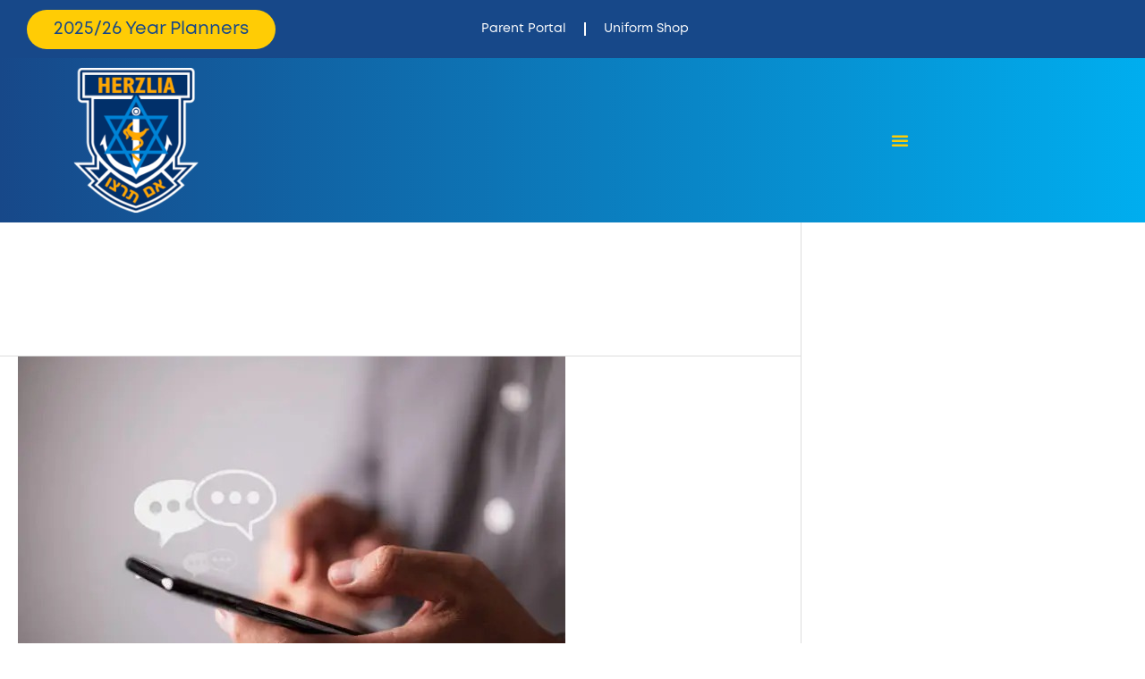

--- FILE ---
content_type: text/html; charset=utf-8
request_url: https://www.google.com/recaptcha/api2/anchor?ar=1&k=6LfeYQgpAAAAAMluCu3vYN6D0cYr8qzw7sqcOaNB&co=aHR0cHM6Ly93d3cuaGVyemxpYS5jb206NDQz&hl=en&type=v3&v=7gg7H51Q-naNfhmCP3_R47ho&size=invisible&badge=inline&sa=Form&anchor-ms=20000&execute-ms=30000&cb=az7vkr4726fi
body_size: 48115
content:
<!DOCTYPE HTML><html dir="ltr" lang="en"><head><meta http-equiv="Content-Type" content="text/html; charset=UTF-8">
<meta http-equiv="X-UA-Compatible" content="IE=edge">
<title>reCAPTCHA</title>
<style type="text/css">
/* cyrillic-ext */
@font-face {
  font-family: 'Roboto';
  font-style: normal;
  font-weight: 400;
  font-stretch: 100%;
  src: url(//fonts.gstatic.com/s/roboto/v48/KFO7CnqEu92Fr1ME7kSn66aGLdTylUAMa3GUBHMdazTgWw.woff2) format('woff2');
  unicode-range: U+0460-052F, U+1C80-1C8A, U+20B4, U+2DE0-2DFF, U+A640-A69F, U+FE2E-FE2F;
}
/* cyrillic */
@font-face {
  font-family: 'Roboto';
  font-style: normal;
  font-weight: 400;
  font-stretch: 100%;
  src: url(//fonts.gstatic.com/s/roboto/v48/KFO7CnqEu92Fr1ME7kSn66aGLdTylUAMa3iUBHMdazTgWw.woff2) format('woff2');
  unicode-range: U+0301, U+0400-045F, U+0490-0491, U+04B0-04B1, U+2116;
}
/* greek-ext */
@font-face {
  font-family: 'Roboto';
  font-style: normal;
  font-weight: 400;
  font-stretch: 100%;
  src: url(//fonts.gstatic.com/s/roboto/v48/KFO7CnqEu92Fr1ME7kSn66aGLdTylUAMa3CUBHMdazTgWw.woff2) format('woff2');
  unicode-range: U+1F00-1FFF;
}
/* greek */
@font-face {
  font-family: 'Roboto';
  font-style: normal;
  font-weight: 400;
  font-stretch: 100%;
  src: url(//fonts.gstatic.com/s/roboto/v48/KFO7CnqEu92Fr1ME7kSn66aGLdTylUAMa3-UBHMdazTgWw.woff2) format('woff2');
  unicode-range: U+0370-0377, U+037A-037F, U+0384-038A, U+038C, U+038E-03A1, U+03A3-03FF;
}
/* math */
@font-face {
  font-family: 'Roboto';
  font-style: normal;
  font-weight: 400;
  font-stretch: 100%;
  src: url(//fonts.gstatic.com/s/roboto/v48/KFO7CnqEu92Fr1ME7kSn66aGLdTylUAMawCUBHMdazTgWw.woff2) format('woff2');
  unicode-range: U+0302-0303, U+0305, U+0307-0308, U+0310, U+0312, U+0315, U+031A, U+0326-0327, U+032C, U+032F-0330, U+0332-0333, U+0338, U+033A, U+0346, U+034D, U+0391-03A1, U+03A3-03A9, U+03B1-03C9, U+03D1, U+03D5-03D6, U+03F0-03F1, U+03F4-03F5, U+2016-2017, U+2034-2038, U+203C, U+2040, U+2043, U+2047, U+2050, U+2057, U+205F, U+2070-2071, U+2074-208E, U+2090-209C, U+20D0-20DC, U+20E1, U+20E5-20EF, U+2100-2112, U+2114-2115, U+2117-2121, U+2123-214F, U+2190, U+2192, U+2194-21AE, U+21B0-21E5, U+21F1-21F2, U+21F4-2211, U+2213-2214, U+2216-22FF, U+2308-230B, U+2310, U+2319, U+231C-2321, U+2336-237A, U+237C, U+2395, U+239B-23B7, U+23D0, U+23DC-23E1, U+2474-2475, U+25AF, U+25B3, U+25B7, U+25BD, U+25C1, U+25CA, U+25CC, U+25FB, U+266D-266F, U+27C0-27FF, U+2900-2AFF, U+2B0E-2B11, U+2B30-2B4C, U+2BFE, U+3030, U+FF5B, U+FF5D, U+1D400-1D7FF, U+1EE00-1EEFF;
}
/* symbols */
@font-face {
  font-family: 'Roboto';
  font-style: normal;
  font-weight: 400;
  font-stretch: 100%;
  src: url(//fonts.gstatic.com/s/roboto/v48/KFO7CnqEu92Fr1ME7kSn66aGLdTylUAMaxKUBHMdazTgWw.woff2) format('woff2');
  unicode-range: U+0001-000C, U+000E-001F, U+007F-009F, U+20DD-20E0, U+20E2-20E4, U+2150-218F, U+2190, U+2192, U+2194-2199, U+21AF, U+21E6-21F0, U+21F3, U+2218-2219, U+2299, U+22C4-22C6, U+2300-243F, U+2440-244A, U+2460-24FF, U+25A0-27BF, U+2800-28FF, U+2921-2922, U+2981, U+29BF, U+29EB, U+2B00-2BFF, U+4DC0-4DFF, U+FFF9-FFFB, U+10140-1018E, U+10190-1019C, U+101A0, U+101D0-101FD, U+102E0-102FB, U+10E60-10E7E, U+1D2C0-1D2D3, U+1D2E0-1D37F, U+1F000-1F0FF, U+1F100-1F1AD, U+1F1E6-1F1FF, U+1F30D-1F30F, U+1F315, U+1F31C, U+1F31E, U+1F320-1F32C, U+1F336, U+1F378, U+1F37D, U+1F382, U+1F393-1F39F, U+1F3A7-1F3A8, U+1F3AC-1F3AF, U+1F3C2, U+1F3C4-1F3C6, U+1F3CA-1F3CE, U+1F3D4-1F3E0, U+1F3ED, U+1F3F1-1F3F3, U+1F3F5-1F3F7, U+1F408, U+1F415, U+1F41F, U+1F426, U+1F43F, U+1F441-1F442, U+1F444, U+1F446-1F449, U+1F44C-1F44E, U+1F453, U+1F46A, U+1F47D, U+1F4A3, U+1F4B0, U+1F4B3, U+1F4B9, U+1F4BB, U+1F4BF, U+1F4C8-1F4CB, U+1F4D6, U+1F4DA, U+1F4DF, U+1F4E3-1F4E6, U+1F4EA-1F4ED, U+1F4F7, U+1F4F9-1F4FB, U+1F4FD-1F4FE, U+1F503, U+1F507-1F50B, U+1F50D, U+1F512-1F513, U+1F53E-1F54A, U+1F54F-1F5FA, U+1F610, U+1F650-1F67F, U+1F687, U+1F68D, U+1F691, U+1F694, U+1F698, U+1F6AD, U+1F6B2, U+1F6B9-1F6BA, U+1F6BC, U+1F6C6-1F6CF, U+1F6D3-1F6D7, U+1F6E0-1F6EA, U+1F6F0-1F6F3, U+1F6F7-1F6FC, U+1F700-1F7FF, U+1F800-1F80B, U+1F810-1F847, U+1F850-1F859, U+1F860-1F887, U+1F890-1F8AD, U+1F8B0-1F8BB, U+1F8C0-1F8C1, U+1F900-1F90B, U+1F93B, U+1F946, U+1F984, U+1F996, U+1F9E9, U+1FA00-1FA6F, U+1FA70-1FA7C, U+1FA80-1FA89, U+1FA8F-1FAC6, U+1FACE-1FADC, U+1FADF-1FAE9, U+1FAF0-1FAF8, U+1FB00-1FBFF;
}
/* vietnamese */
@font-face {
  font-family: 'Roboto';
  font-style: normal;
  font-weight: 400;
  font-stretch: 100%;
  src: url(//fonts.gstatic.com/s/roboto/v48/KFO7CnqEu92Fr1ME7kSn66aGLdTylUAMa3OUBHMdazTgWw.woff2) format('woff2');
  unicode-range: U+0102-0103, U+0110-0111, U+0128-0129, U+0168-0169, U+01A0-01A1, U+01AF-01B0, U+0300-0301, U+0303-0304, U+0308-0309, U+0323, U+0329, U+1EA0-1EF9, U+20AB;
}
/* latin-ext */
@font-face {
  font-family: 'Roboto';
  font-style: normal;
  font-weight: 400;
  font-stretch: 100%;
  src: url(//fonts.gstatic.com/s/roboto/v48/KFO7CnqEu92Fr1ME7kSn66aGLdTylUAMa3KUBHMdazTgWw.woff2) format('woff2');
  unicode-range: U+0100-02BA, U+02BD-02C5, U+02C7-02CC, U+02CE-02D7, U+02DD-02FF, U+0304, U+0308, U+0329, U+1D00-1DBF, U+1E00-1E9F, U+1EF2-1EFF, U+2020, U+20A0-20AB, U+20AD-20C0, U+2113, U+2C60-2C7F, U+A720-A7FF;
}
/* latin */
@font-face {
  font-family: 'Roboto';
  font-style: normal;
  font-weight: 400;
  font-stretch: 100%;
  src: url(//fonts.gstatic.com/s/roboto/v48/KFO7CnqEu92Fr1ME7kSn66aGLdTylUAMa3yUBHMdazQ.woff2) format('woff2');
  unicode-range: U+0000-00FF, U+0131, U+0152-0153, U+02BB-02BC, U+02C6, U+02DA, U+02DC, U+0304, U+0308, U+0329, U+2000-206F, U+20AC, U+2122, U+2191, U+2193, U+2212, U+2215, U+FEFF, U+FFFD;
}
/* cyrillic-ext */
@font-face {
  font-family: 'Roboto';
  font-style: normal;
  font-weight: 500;
  font-stretch: 100%;
  src: url(//fonts.gstatic.com/s/roboto/v48/KFO7CnqEu92Fr1ME7kSn66aGLdTylUAMa3GUBHMdazTgWw.woff2) format('woff2');
  unicode-range: U+0460-052F, U+1C80-1C8A, U+20B4, U+2DE0-2DFF, U+A640-A69F, U+FE2E-FE2F;
}
/* cyrillic */
@font-face {
  font-family: 'Roboto';
  font-style: normal;
  font-weight: 500;
  font-stretch: 100%;
  src: url(//fonts.gstatic.com/s/roboto/v48/KFO7CnqEu92Fr1ME7kSn66aGLdTylUAMa3iUBHMdazTgWw.woff2) format('woff2');
  unicode-range: U+0301, U+0400-045F, U+0490-0491, U+04B0-04B1, U+2116;
}
/* greek-ext */
@font-face {
  font-family: 'Roboto';
  font-style: normal;
  font-weight: 500;
  font-stretch: 100%;
  src: url(//fonts.gstatic.com/s/roboto/v48/KFO7CnqEu92Fr1ME7kSn66aGLdTylUAMa3CUBHMdazTgWw.woff2) format('woff2');
  unicode-range: U+1F00-1FFF;
}
/* greek */
@font-face {
  font-family: 'Roboto';
  font-style: normal;
  font-weight: 500;
  font-stretch: 100%;
  src: url(//fonts.gstatic.com/s/roboto/v48/KFO7CnqEu92Fr1ME7kSn66aGLdTylUAMa3-UBHMdazTgWw.woff2) format('woff2');
  unicode-range: U+0370-0377, U+037A-037F, U+0384-038A, U+038C, U+038E-03A1, U+03A3-03FF;
}
/* math */
@font-face {
  font-family: 'Roboto';
  font-style: normal;
  font-weight: 500;
  font-stretch: 100%;
  src: url(//fonts.gstatic.com/s/roboto/v48/KFO7CnqEu92Fr1ME7kSn66aGLdTylUAMawCUBHMdazTgWw.woff2) format('woff2');
  unicode-range: U+0302-0303, U+0305, U+0307-0308, U+0310, U+0312, U+0315, U+031A, U+0326-0327, U+032C, U+032F-0330, U+0332-0333, U+0338, U+033A, U+0346, U+034D, U+0391-03A1, U+03A3-03A9, U+03B1-03C9, U+03D1, U+03D5-03D6, U+03F0-03F1, U+03F4-03F5, U+2016-2017, U+2034-2038, U+203C, U+2040, U+2043, U+2047, U+2050, U+2057, U+205F, U+2070-2071, U+2074-208E, U+2090-209C, U+20D0-20DC, U+20E1, U+20E5-20EF, U+2100-2112, U+2114-2115, U+2117-2121, U+2123-214F, U+2190, U+2192, U+2194-21AE, U+21B0-21E5, U+21F1-21F2, U+21F4-2211, U+2213-2214, U+2216-22FF, U+2308-230B, U+2310, U+2319, U+231C-2321, U+2336-237A, U+237C, U+2395, U+239B-23B7, U+23D0, U+23DC-23E1, U+2474-2475, U+25AF, U+25B3, U+25B7, U+25BD, U+25C1, U+25CA, U+25CC, U+25FB, U+266D-266F, U+27C0-27FF, U+2900-2AFF, U+2B0E-2B11, U+2B30-2B4C, U+2BFE, U+3030, U+FF5B, U+FF5D, U+1D400-1D7FF, U+1EE00-1EEFF;
}
/* symbols */
@font-face {
  font-family: 'Roboto';
  font-style: normal;
  font-weight: 500;
  font-stretch: 100%;
  src: url(//fonts.gstatic.com/s/roboto/v48/KFO7CnqEu92Fr1ME7kSn66aGLdTylUAMaxKUBHMdazTgWw.woff2) format('woff2');
  unicode-range: U+0001-000C, U+000E-001F, U+007F-009F, U+20DD-20E0, U+20E2-20E4, U+2150-218F, U+2190, U+2192, U+2194-2199, U+21AF, U+21E6-21F0, U+21F3, U+2218-2219, U+2299, U+22C4-22C6, U+2300-243F, U+2440-244A, U+2460-24FF, U+25A0-27BF, U+2800-28FF, U+2921-2922, U+2981, U+29BF, U+29EB, U+2B00-2BFF, U+4DC0-4DFF, U+FFF9-FFFB, U+10140-1018E, U+10190-1019C, U+101A0, U+101D0-101FD, U+102E0-102FB, U+10E60-10E7E, U+1D2C0-1D2D3, U+1D2E0-1D37F, U+1F000-1F0FF, U+1F100-1F1AD, U+1F1E6-1F1FF, U+1F30D-1F30F, U+1F315, U+1F31C, U+1F31E, U+1F320-1F32C, U+1F336, U+1F378, U+1F37D, U+1F382, U+1F393-1F39F, U+1F3A7-1F3A8, U+1F3AC-1F3AF, U+1F3C2, U+1F3C4-1F3C6, U+1F3CA-1F3CE, U+1F3D4-1F3E0, U+1F3ED, U+1F3F1-1F3F3, U+1F3F5-1F3F7, U+1F408, U+1F415, U+1F41F, U+1F426, U+1F43F, U+1F441-1F442, U+1F444, U+1F446-1F449, U+1F44C-1F44E, U+1F453, U+1F46A, U+1F47D, U+1F4A3, U+1F4B0, U+1F4B3, U+1F4B9, U+1F4BB, U+1F4BF, U+1F4C8-1F4CB, U+1F4D6, U+1F4DA, U+1F4DF, U+1F4E3-1F4E6, U+1F4EA-1F4ED, U+1F4F7, U+1F4F9-1F4FB, U+1F4FD-1F4FE, U+1F503, U+1F507-1F50B, U+1F50D, U+1F512-1F513, U+1F53E-1F54A, U+1F54F-1F5FA, U+1F610, U+1F650-1F67F, U+1F687, U+1F68D, U+1F691, U+1F694, U+1F698, U+1F6AD, U+1F6B2, U+1F6B9-1F6BA, U+1F6BC, U+1F6C6-1F6CF, U+1F6D3-1F6D7, U+1F6E0-1F6EA, U+1F6F0-1F6F3, U+1F6F7-1F6FC, U+1F700-1F7FF, U+1F800-1F80B, U+1F810-1F847, U+1F850-1F859, U+1F860-1F887, U+1F890-1F8AD, U+1F8B0-1F8BB, U+1F8C0-1F8C1, U+1F900-1F90B, U+1F93B, U+1F946, U+1F984, U+1F996, U+1F9E9, U+1FA00-1FA6F, U+1FA70-1FA7C, U+1FA80-1FA89, U+1FA8F-1FAC6, U+1FACE-1FADC, U+1FADF-1FAE9, U+1FAF0-1FAF8, U+1FB00-1FBFF;
}
/* vietnamese */
@font-face {
  font-family: 'Roboto';
  font-style: normal;
  font-weight: 500;
  font-stretch: 100%;
  src: url(//fonts.gstatic.com/s/roboto/v48/KFO7CnqEu92Fr1ME7kSn66aGLdTylUAMa3OUBHMdazTgWw.woff2) format('woff2');
  unicode-range: U+0102-0103, U+0110-0111, U+0128-0129, U+0168-0169, U+01A0-01A1, U+01AF-01B0, U+0300-0301, U+0303-0304, U+0308-0309, U+0323, U+0329, U+1EA0-1EF9, U+20AB;
}
/* latin-ext */
@font-face {
  font-family: 'Roboto';
  font-style: normal;
  font-weight: 500;
  font-stretch: 100%;
  src: url(//fonts.gstatic.com/s/roboto/v48/KFO7CnqEu92Fr1ME7kSn66aGLdTylUAMa3KUBHMdazTgWw.woff2) format('woff2');
  unicode-range: U+0100-02BA, U+02BD-02C5, U+02C7-02CC, U+02CE-02D7, U+02DD-02FF, U+0304, U+0308, U+0329, U+1D00-1DBF, U+1E00-1E9F, U+1EF2-1EFF, U+2020, U+20A0-20AB, U+20AD-20C0, U+2113, U+2C60-2C7F, U+A720-A7FF;
}
/* latin */
@font-face {
  font-family: 'Roboto';
  font-style: normal;
  font-weight: 500;
  font-stretch: 100%;
  src: url(//fonts.gstatic.com/s/roboto/v48/KFO7CnqEu92Fr1ME7kSn66aGLdTylUAMa3yUBHMdazQ.woff2) format('woff2');
  unicode-range: U+0000-00FF, U+0131, U+0152-0153, U+02BB-02BC, U+02C6, U+02DA, U+02DC, U+0304, U+0308, U+0329, U+2000-206F, U+20AC, U+2122, U+2191, U+2193, U+2212, U+2215, U+FEFF, U+FFFD;
}
/* cyrillic-ext */
@font-face {
  font-family: 'Roboto';
  font-style: normal;
  font-weight: 900;
  font-stretch: 100%;
  src: url(//fonts.gstatic.com/s/roboto/v48/KFO7CnqEu92Fr1ME7kSn66aGLdTylUAMa3GUBHMdazTgWw.woff2) format('woff2');
  unicode-range: U+0460-052F, U+1C80-1C8A, U+20B4, U+2DE0-2DFF, U+A640-A69F, U+FE2E-FE2F;
}
/* cyrillic */
@font-face {
  font-family: 'Roboto';
  font-style: normal;
  font-weight: 900;
  font-stretch: 100%;
  src: url(//fonts.gstatic.com/s/roboto/v48/KFO7CnqEu92Fr1ME7kSn66aGLdTylUAMa3iUBHMdazTgWw.woff2) format('woff2');
  unicode-range: U+0301, U+0400-045F, U+0490-0491, U+04B0-04B1, U+2116;
}
/* greek-ext */
@font-face {
  font-family: 'Roboto';
  font-style: normal;
  font-weight: 900;
  font-stretch: 100%;
  src: url(//fonts.gstatic.com/s/roboto/v48/KFO7CnqEu92Fr1ME7kSn66aGLdTylUAMa3CUBHMdazTgWw.woff2) format('woff2');
  unicode-range: U+1F00-1FFF;
}
/* greek */
@font-face {
  font-family: 'Roboto';
  font-style: normal;
  font-weight: 900;
  font-stretch: 100%;
  src: url(//fonts.gstatic.com/s/roboto/v48/KFO7CnqEu92Fr1ME7kSn66aGLdTylUAMa3-UBHMdazTgWw.woff2) format('woff2');
  unicode-range: U+0370-0377, U+037A-037F, U+0384-038A, U+038C, U+038E-03A1, U+03A3-03FF;
}
/* math */
@font-face {
  font-family: 'Roboto';
  font-style: normal;
  font-weight: 900;
  font-stretch: 100%;
  src: url(//fonts.gstatic.com/s/roboto/v48/KFO7CnqEu92Fr1ME7kSn66aGLdTylUAMawCUBHMdazTgWw.woff2) format('woff2');
  unicode-range: U+0302-0303, U+0305, U+0307-0308, U+0310, U+0312, U+0315, U+031A, U+0326-0327, U+032C, U+032F-0330, U+0332-0333, U+0338, U+033A, U+0346, U+034D, U+0391-03A1, U+03A3-03A9, U+03B1-03C9, U+03D1, U+03D5-03D6, U+03F0-03F1, U+03F4-03F5, U+2016-2017, U+2034-2038, U+203C, U+2040, U+2043, U+2047, U+2050, U+2057, U+205F, U+2070-2071, U+2074-208E, U+2090-209C, U+20D0-20DC, U+20E1, U+20E5-20EF, U+2100-2112, U+2114-2115, U+2117-2121, U+2123-214F, U+2190, U+2192, U+2194-21AE, U+21B0-21E5, U+21F1-21F2, U+21F4-2211, U+2213-2214, U+2216-22FF, U+2308-230B, U+2310, U+2319, U+231C-2321, U+2336-237A, U+237C, U+2395, U+239B-23B7, U+23D0, U+23DC-23E1, U+2474-2475, U+25AF, U+25B3, U+25B7, U+25BD, U+25C1, U+25CA, U+25CC, U+25FB, U+266D-266F, U+27C0-27FF, U+2900-2AFF, U+2B0E-2B11, U+2B30-2B4C, U+2BFE, U+3030, U+FF5B, U+FF5D, U+1D400-1D7FF, U+1EE00-1EEFF;
}
/* symbols */
@font-face {
  font-family: 'Roboto';
  font-style: normal;
  font-weight: 900;
  font-stretch: 100%;
  src: url(//fonts.gstatic.com/s/roboto/v48/KFO7CnqEu92Fr1ME7kSn66aGLdTylUAMaxKUBHMdazTgWw.woff2) format('woff2');
  unicode-range: U+0001-000C, U+000E-001F, U+007F-009F, U+20DD-20E0, U+20E2-20E4, U+2150-218F, U+2190, U+2192, U+2194-2199, U+21AF, U+21E6-21F0, U+21F3, U+2218-2219, U+2299, U+22C4-22C6, U+2300-243F, U+2440-244A, U+2460-24FF, U+25A0-27BF, U+2800-28FF, U+2921-2922, U+2981, U+29BF, U+29EB, U+2B00-2BFF, U+4DC0-4DFF, U+FFF9-FFFB, U+10140-1018E, U+10190-1019C, U+101A0, U+101D0-101FD, U+102E0-102FB, U+10E60-10E7E, U+1D2C0-1D2D3, U+1D2E0-1D37F, U+1F000-1F0FF, U+1F100-1F1AD, U+1F1E6-1F1FF, U+1F30D-1F30F, U+1F315, U+1F31C, U+1F31E, U+1F320-1F32C, U+1F336, U+1F378, U+1F37D, U+1F382, U+1F393-1F39F, U+1F3A7-1F3A8, U+1F3AC-1F3AF, U+1F3C2, U+1F3C4-1F3C6, U+1F3CA-1F3CE, U+1F3D4-1F3E0, U+1F3ED, U+1F3F1-1F3F3, U+1F3F5-1F3F7, U+1F408, U+1F415, U+1F41F, U+1F426, U+1F43F, U+1F441-1F442, U+1F444, U+1F446-1F449, U+1F44C-1F44E, U+1F453, U+1F46A, U+1F47D, U+1F4A3, U+1F4B0, U+1F4B3, U+1F4B9, U+1F4BB, U+1F4BF, U+1F4C8-1F4CB, U+1F4D6, U+1F4DA, U+1F4DF, U+1F4E3-1F4E6, U+1F4EA-1F4ED, U+1F4F7, U+1F4F9-1F4FB, U+1F4FD-1F4FE, U+1F503, U+1F507-1F50B, U+1F50D, U+1F512-1F513, U+1F53E-1F54A, U+1F54F-1F5FA, U+1F610, U+1F650-1F67F, U+1F687, U+1F68D, U+1F691, U+1F694, U+1F698, U+1F6AD, U+1F6B2, U+1F6B9-1F6BA, U+1F6BC, U+1F6C6-1F6CF, U+1F6D3-1F6D7, U+1F6E0-1F6EA, U+1F6F0-1F6F3, U+1F6F7-1F6FC, U+1F700-1F7FF, U+1F800-1F80B, U+1F810-1F847, U+1F850-1F859, U+1F860-1F887, U+1F890-1F8AD, U+1F8B0-1F8BB, U+1F8C0-1F8C1, U+1F900-1F90B, U+1F93B, U+1F946, U+1F984, U+1F996, U+1F9E9, U+1FA00-1FA6F, U+1FA70-1FA7C, U+1FA80-1FA89, U+1FA8F-1FAC6, U+1FACE-1FADC, U+1FADF-1FAE9, U+1FAF0-1FAF8, U+1FB00-1FBFF;
}
/* vietnamese */
@font-face {
  font-family: 'Roboto';
  font-style: normal;
  font-weight: 900;
  font-stretch: 100%;
  src: url(//fonts.gstatic.com/s/roboto/v48/KFO7CnqEu92Fr1ME7kSn66aGLdTylUAMa3OUBHMdazTgWw.woff2) format('woff2');
  unicode-range: U+0102-0103, U+0110-0111, U+0128-0129, U+0168-0169, U+01A0-01A1, U+01AF-01B0, U+0300-0301, U+0303-0304, U+0308-0309, U+0323, U+0329, U+1EA0-1EF9, U+20AB;
}
/* latin-ext */
@font-face {
  font-family: 'Roboto';
  font-style: normal;
  font-weight: 900;
  font-stretch: 100%;
  src: url(//fonts.gstatic.com/s/roboto/v48/KFO7CnqEu92Fr1ME7kSn66aGLdTylUAMa3KUBHMdazTgWw.woff2) format('woff2');
  unicode-range: U+0100-02BA, U+02BD-02C5, U+02C7-02CC, U+02CE-02D7, U+02DD-02FF, U+0304, U+0308, U+0329, U+1D00-1DBF, U+1E00-1E9F, U+1EF2-1EFF, U+2020, U+20A0-20AB, U+20AD-20C0, U+2113, U+2C60-2C7F, U+A720-A7FF;
}
/* latin */
@font-face {
  font-family: 'Roboto';
  font-style: normal;
  font-weight: 900;
  font-stretch: 100%;
  src: url(//fonts.gstatic.com/s/roboto/v48/KFO7CnqEu92Fr1ME7kSn66aGLdTylUAMa3yUBHMdazQ.woff2) format('woff2');
  unicode-range: U+0000-00FF, U+0131, U+0152-0153, U+02BB-02BC, U+02C6, U+02DA, U+02DC, U+0304, U+0308, U+0329, U+2000-206F, U+20AC, U+2122, U+2191, U+2193, U+2212, U+2215, U+FEFF, U+FFFD;
}

</style>
<link rel="stylesheet" type="text/css" href="https://www.gstatic.com/recaptcha/releases/7gg7H51Q-naNfhmCP3_R47ho/styles__ltr.css">
<script nonce="TQDlto9P3-_CW--pWQppBg" type="text/javascript">window['__recaptcha_api'] = 'https://www.google.com/recaptcha/api2/';</script>
<script type="text/javascript" src="https://www.gstatic.com/recaptcha/releases/7gg7H51Q-naNfhmCP3_R47ho/recaptcha__en.js" nonce="TQDlto9P3-_CW--pWQppBg">
      
    </script></head>
<body><div id="rc-anchor-alert" class="rc-anchor-alert"></div>
<input type="hidden" id="recaptcha-token" value="[base64]">
<script type="text/javascript" nonce="TQDlto9P3-_CW--pWQppBg">
      recaptcha.anchor.Main.init("[\x22ainput\x22,[\x22bgdata\x22,\x22\x22,\[base64]/[base64]/bmV3IFpbdF0obVswXSk6Sz09Mj9uZXcgWlt0XShtWzBdLG1bMV0pOks9PTM/bmV3IFpbdF0obVswXSxtWzFdLG1bMl0pOks9PTQ/[base64]/[base64]/[base64]/[base64]/[base64]/[base64]/[base64]/[base64]/[base64]/[base64]/[base64]/[base64]/[base64]/[base64]\\u003d\\u003d\x22,\[base64]\\u003d\x22,\x22X8KCNcKPwrofw4V7wqzCnsODw7FOwrjDv8KbwpYXwobDo2/Cki8Owr0kwpFXw5vDnDRUSsKvw6nDusOIaEgDc8K3w6t3w5TCh2U0wrbDssOwwrbCkcKfwp7Cq8KPBsK7wqx7wog9wq1kw6PCvjgZw4zCvQrDknTDoBtke8OCwp1jw44TAcOmwozDpsKVbhnCvC8LSxzCvMOqIMKnwpbDpxzCl3EkQcK/w7tSw5pKOCcpw4zDiMKbS8OAXMKJwqhpwrnDqlvDksKuGwzDpwzCpcO+w6VhBCrDg0NJwqQRw6U6NFzDosOZw4h/IlLCnsK/QBPDjFwYwofCqiLCp0LDtAsowqrDgwvDrBd9EGhhw4zCjC/CksKTaQNNQsOVDWnCp8O/w6XDljbCncKmVWlPw6JvwplLXRbCjjHDncOsw5Q7w6bCgjvDgAhJwofDgwlOBHgwwokvworDoMOXw6k2w5dlS8OMenIyPQJtUmnCu8KQw5APwoIYw7TDhsOnOcKqb8KeOk/Cu2HDjMOffw0FKXxew4FEBW7DrsKMQ8K/[base64]/CimDDhMOXwrdgBcKvHEzCtCfDi8O7w5jDmsK5XSfCh8K2BT3Crk0JRMOAwpLDs8KRw5oGA1dbZnfCtsKMw544QsOzJ2nDtsKrS0LCscO5w5tMVsKJFcK8Y8KOG8KrwrRPwrHCuh4Lwq9Rw6vDkShEwrzCvkIdwrrDokJ6FsOfwrpAw6HDnnTCpl8fwovCicO/[base64]/CqXZXDMOaA8KNfEPCjGYcHEXDnk3Dr8O3wqEDZMKPcMK9w49bI8KcL8Opw7HCrXfCgsOZw7QlRcORVTkXJMO1w6nCnsOxw4rCk1FWw7prwpvCq3gOCwhhw4fCphjDhl8weiQKDi1jw7bDriJjATFUaMKow4Iyw7zChcOyU8O+wrF/AMKtHsKsYkd+w43DsRPDusKbwpjCnHnDqnvDtD4fZiEjRiQsWcKOwpJ2wp97LSYBw4PCsyFPw4jCvXxnwqkRPEbCsndSw6zCocKfw5x9OXjCkk/Dg8KvG8KCwobDuUpkFsKpwrvDgcKFCDMJwrvClMOedcObwo7DryzDpEI5YMK9w7/[base64]/[base64]/XGjClxXDicOIw73CrMK1CcKNdi/CgV0hwr49w7F4wq/DlCbDtMOZQi/Dq2zDk8Khwq3DjkHDlQHCjsOWwqZYGCbCtXEQwrJew5dYwodBNsO1IwNIw53CtMKVw4XCmT/CkBzDpTbDlnjCq0EiUcOENQQQJ8K/[base64]/[base64]/[base64]/[base64]/CgzLDrMOAQmxfw6V4TkRFw6TDk8OEw4sLwqYvw7dvwqHDmxU+anrCklZlTcOCGMKwwrPDpWDChA7CvnkDXMKXwotPJAXCk8OiwqTCjw/[base64]/DgDQAV8OPwp3Ds0YOwrt6anPCsRZlw6XCl8KHZA/Ch8KlTMO2w6HDnRs8GMOfwp7Chzh1NsOIw7kHw4tOw7TDqwrDpx8QEsOewrgjw64lw7EtWsOvdRjDmcKuw5Y/WMKuaMKmNkHDqcKwNABgw4IFw5PDvMKyBDbCn8OrXsOuesKBW8OrSMKRNcOZwrXCuVddwrNeZcOzKsKZw59Hw7V8ZMOkAMKCVcOuCMKqw689P0nCsEbDoMOowqfDpMOLX8KMw5PDkMKnw7FSAsK9fMOBw64/[base64]/CmsOzw7nDlcKLF8O2w7rCiGx+w6QoQFAkw7QdBsOSdRd7w4UZwpvCqU0Hw7LCp8KwOSB9BQnDqHbCtcOpw7fDjMOwwrBGXmpmwqTDri7CisKmRENew5vCh8K5w58XKx48wr/DnFTCpcK8wpcjbsKFTMKewpLDhFjDmMO9wo97wr0fGcKtw51JSsOKw4DDtcK7w5DCslTDl8OBwqFWw6llwpxBesKew4gvwpbDiT58HRrDnMOdw5k/eCAew5jDqBXCm8KmwocXw73DqhDCgAJgFUzDmE3DpW8KGnjDvhTCiMKRwpjCisKnw4kqYMK5fMK6wpTCjnrCv0/DnE3DgxnDvlnChMOww7g/wrxGw4JLSjzCp8OpwoTDoMKEw6HCvXzDnMOCw49FOiQWwoc6w4k/dRzCqsOywqspw6VSdhTDp8KDQMK9ZH4owqBzGUXCnsOHwqvDisOAAFvCoB/[base64]/CssO+wo/CqnbDlsKyU0PCnsOhC8KAMcKkw5LCmhgvIcOowrvChsKZL8OdwrEDw4LCmQ86w50ZdMK3wonCksOxH8OeRGXDg385XwdAFQnChEPCicKdJ3oGwrfDmFxBwrnDs8Kiw7LCtMK3IBfCpgzDgwjDqXBoIcOENzIwwqzCjsOoB8OEX000SMKtw5U/w6zDoMOJWsKAdnDDgj/DpcK2P8OtH8K3woAVw6TDkGwwTMONw6wKwqRVwohbw5drw7UQwqbDh8KAcU3DpQ9QSi/Cjn7CkDJsWTgmw5w1w7TDsMO1wrAgesKqNUVUL8ORCsKeS8KjwohAwrVPf8OxK29Cw4rCn8OnwqXDnDkJaG/Ci0FgLMKrNTTCnXrCrk3CiMKcSMOaw7/[base64]/CgcKDBUI8wojDjRduIEzCqsKzFsOYBcKuwrxNcMKxPsK0wosRH2hTJjt/wobDkV/CulsCEMO5TWHDk8KDGWHCrMO8GcOew49lJH3CgDJcdj/[base64]/wpbDggbDt8KXRjkgwr7DnzUuHcOfc0PCssOjw546wpZpwrrDhgduw4PDkMOuw6bDmmNxwo3DoMKCHmpsw5vCocKydsKgwopLU3dkw5MGw6HDiWkqwrDChDF9YSHDqQvCiiTChcKhXcOvwr8UfDzChz/CqB7CijXDoFwcw65Bw714w4/ChX3DkinCqcKnaTDCnyjDv8OyI8OfGi9QSGvCnm0gwpLCk8K6w7vCi8O7wrrDthzChW3DjGnDrjfDlMORY8Kcwo8xwrtkd2l6wq/Ci3h8w6csHXlDw4lJK8KVHC3CvXITwrh1V8OiIcK8wpVCwrzDj8OuJcOyFcOgXmE4wrXClcKFS3YbVsK0wq5rwpbCvnfCsl/CpcKSwpIwSxoIbG82wo1rwoIlw6l5w79SNEMfPm3CtwY9woplwpJsw77DisOGw5vDvXvCocKVSzrDuAbChsKIwphow5QaTQzDm8KiXi8makJ7VifDnk5zw7HClcOYOsOSUMK5QgMww4s/wpfDl8O5wp9jPcOxwr53fcOhw7EUw4o/IXUTw5HCksOwwpXCnMKiRsOdw7w/[base64]/Du8OVw4jDisO0TsOswqfDgcODw5/Dry44dMOfTznDisONw7Q0w6fCvsOGY8KDQBfDtlLCvTE8wr7CgsKdw5sWBkEKYcOYJmvDqsO0wojDl2Q3YsOxVgTDukxew73CtMKUbjjDh3JGw4DCsCnCm251KFDClDF1Fx0jDcKOw43DuBfDjcKMeF8BwrhJwqXCvBsAI8OeHSDDjHYAwq3CiAo/ScOpwoTCvRZxb3HCk8KTTTsrUQbCmEpJwqdJw7Bsf31swr4jPsOkUsKiHwQ+Fkd7w4LDvMOvY3TDoWIiYyrCr19EQcKuKcKIw5J3T1s1w5UHw57DnmDCoMKnw7NhTDjCn8KxFn3DnjMcw6BnCg9oCT1+wqDDn8OCw4TChcKaw4fDuFrCm2xBJ8Olw5lFdMKUFm/Cv355w5jCgMOMwoPDnMOpwq/CkiTDjlzDrsKdwqJ0wrvClMOlD1RgPsOdw4vDrGrCijPClEfDrMKvESJoIm84GUNaw7Qjw4Z1wp/DnsOswpJow5LCi2fCqmbCtxRsGsK4MCBTQcKkS8KowoPDlMKzX2YFw7HDiMKVwrJ5wrHDrcKJTGHDnsK8bgHDhDk/wqUuZcKsZGt0w7k9wrIywrDDqhHCuSBYw5nDisKyw75LZMOGwrfCnMK+wpvDo3/CiwdLXzvCncOmai0zwr99wrdXw6zDnQ5ePcKPFnoEOGTCqMKWwpPDoWpKwooNI1wANgtkw4dwDDc0w5RWw7UIU0VYw7HDvsKHw7rCmsK/woB0GsOEwqvCgMKXHDbDmH/CvsOqNcOLK8OLw4nDh8KESwdBQlHCjUgOEcOuUcK+d3wrfDoXw7BUwq7CjsO4QWA1N8K9wpnDmsOJMMOqw4TDmsKJLGzDsGtCwpQiH1hNw6xQw7TCvMO/E8K5Dy8xTMKJwrMFZEN0XGzDlsKbw4QRw4/[base64]/CrcKmSMKUIkp4wp1Ywr/DvGPDisOFw5BIw6EDWyIpw5HCv8OLwrzDi8OzwpfCiMKNw68wwpxtGcKvS8Otw5HCk8K+w53DvsORwo8Dw5LDqAV2fU8FUMKxw7kdwp/CsknCpTfDpcKMw43DjAzCusKawoJaw4/DtlfDhgUfw5VVFsKFcMKYfkzDicKNwoMQA8KtYhU8QsOAwpRxw7/[base64]/Cr1YTW8OBc1sFXDjCq1jDsMK1NHZsw6/DgCt7wrBIMy7DmwA2wozCpy7CnEoyRhhCw67Cl0NgZsOawrkKw5DDgQUDwqfCq1V1ZsOjTMKOP8OSEcOHLW7DozRnw7nDgSHDngVMQcKfw7kiwr7DmsOTdcO8BkDDscOOKsOcQMK4w6fDisO/MzZTcsOsw4DDuUfDiE8Uw4VsF8OjwrjDt8KyNzMQKcO6w6fDtXgBXcKtw5TCgFbCq8K5w5xvJ31VwrHCjnfCosOGw6sDwoHDuMK4wrfDgUhAInfCscKXJMKmwp/[base64]/cxtuwrvCtMKiFFXCiH1uCcO4PcOcw73CqMKFD8OUXsOow5LDv8ODwrLDp8OKIBdsw4VXwrsjOcKLIMOYZcKVw45kbMOuGGPDpnvDpsKOwokLXXLCrB/Du8K4bcKZCcOQGsK7w74GCsOwMw5hW3bDl2XDmcKLw7JwCGjDoTlpCiNkXRcmOMOuwqLCh8O3UcOaZ2EbKm3CjMOFUMO3BsKiwrk6YcOqwo9JHsK/w54YMBoDGHsKMEwMV8OZHQjCtGfCjQELw4R5wrzCk8OVEhdrwodLZcK1wpTChsKZw7XCrMKBw7fDk8O+LMOYwo8NwrfClGHDvsKHUcO2XsOAUQfChEROw7k3QsOCwqjDrlBewqI6XcK/EDrDmMOqw5hLw7bCqUY/w47ChXVFw5nCqxwMwpQ9w79QF2zCgsK8BcOuw403w7fCvcK4w7/Cu2rDn8K+WcKBw7XDgsKpWMOnwojCvmjDgsO4E1nDvSAfe8OlwqjCuMKhLxRew6RFwooJGH4RScOPwobDgMKwwrHCtWbCtsObw5ITHTXCpsKuWcKDwoLClh8QwqbCkMO/wostW8OuwoROdMK8OCnCgsObKAHDjWTDjSvDtADDr8OFw603woXDthZAKDgaw57Dn1TCkz5NPF8wKcOOTsKKM2/Ch8OvIWwzWxzDjU3DtMKqw70nwrbDq8K9wrknw6Q0w4LCv0bDrMOGa2PCgUPCmjEQw5fDqMK7w6dEU8KcwpPCgQRnw5HCgMKkwqcNw6XChm1BGMOtaXvDtcKHZsKIw6Vjw6AbJlXDmcKALQHCpURywo4rEMOLwqvDjn7ClcKXwqMJw5/DsThswroRw7HDuCHDh13DvcKMw5fCpifCtMKQwoTCq8Kdw5obw6zDiVNBSWxDwqZRXMKZbMKgbsOswr55YzDClWbCsS/Co8KMAm3DgMKWwoXCrwg2w63Cr8OqMjfCsCNXX8KgSxvDgGpKAEVpAMOJGm8ybHDDj3fDi0jDhMKuwqDDrMOSOsKdMXHDvsOwb0h6RsKfw6t/[base64]/[base64]/Do2MiEsOiw5PCssO1wq0mTzXDmcO3VcO3QBjDhAnCiF7Cr8KPThbCnzrDsUbDpsKCw5fCsxwaHysxcikOX8K6YsKAw7/Cr2HDv0Alw5/Cm09KO1LDmx/DrcO5worDg3ESXsOqwqsDw6dLwrnDvMKow7wAScOJBiUmwrVRw5/CqsKCQzIKAAUew4l3w7wAwqDCqzDCtMK2wqU1LMKCwqvDnEnCjj/CqMKJTQrDs0J9Lx/[base64]/DjMO1wr4lw7ZUw6rCuWbDiClKcG81wpk0w5XDiU5JSDptCi11w7YFTX4OP8KCwqDDnhDCvhsjL8OOw7xgw6Emwq/DiMO7wrEpd1jDssKWVE/Dl0cdw5hxwqLCgsK6X8Orw7Rtw7/CrFoQMcOWw67DnUvDnjHDm8Kaw5ZtwrdPKFIcwqjDqMKlw5/ClR9ww4/[base64]/[base64]/DgsK0w6EOVsKRwpnDtsO8wqcrKkozdMOkw6BHYsKBJjnCglvDin8ZZMO2w5/[base64]/[base64]/DucKbwp7CkcKEw5TDmgnCu0jDssKvR8OKw6rCtsKMH8K+w4/DkyJgwq1GKcKTwow+wqk1w5fCssOiacK7wrp1wpUaXSTDrsOyw4bDgxwYw4/DhsK7FMKJwpsbwprDllzDuMKyw4DCjMKtLRDDpALDjMK9w4YmwqnDlMKNwotiw7hrJ1HDpW/CknzCo8O4PMKzw7AHLRHCrMOpwphLZD/DkMKRw4LDuDTDgMOww5TDhMKAf0Z2C8KSFT7DqsOcw7gwbcK9w5haw65Aw7DDq8OQIjfCt8KFECcSQ8Obw7F0YltsEULDln/[base64]/[base64]/OMOnTMKYYMOfwqRPBm4Awocsw49oWjlGHzHDrElJJMKLZlMKfmUHw7xZKcK1w6bCmcO4BjIiw6pDD8KNG8OuwrEMTE/[base64]/CimI9Z1DDgcKUw7MhUsKVES5Lw6cHwpoLwrdRw7fCi1DClcKeKVcUOcOCd8OyacOHVhdJw7nCgW0Mw58mfyzClcOBwpk4Rxoqw4l7wrDCosKFesKoNC8pZGLCuMKBc8OXR8OvSSoqNU/DscK7YcOjw7DDjjTDsltld3jDmmYIXk8zw4vDoxzDiwbCsXbChMOhw4jDlcOkBcOcLMO/wow1S1poR8K1wpbCjMKPSMOADVNbKMOLw4ZAw4vDtkRmwqHDu8OywpQ1wrRYw7/CgDDDjmDDpELCs8KTYMKkbUVlwqHDnVTDsjZuembChGbCicOxwqbDscO/R31uwqjDscKqc2vCtcO4w5MOwoAVSMK8LMOWBcKVwoVJWsO9w7Nrw5TCmEVdLA5BJ8Oaw6hyG8OvQw4CNgQrS8KndMO9wq05w5wmwo4IesOPKcKoG8OIV0vCojYawpVWw4zDqsONaBVWfcKuwoAvJ3XDgHfCggjDvzxNJB3DrywpBMOhdMO2YAjCk8Omw5XDgV/DmcOiwqd9ZAkMwoR+w53DvFxXw5TCh0ELfGfCscOeIhJ+w7RjwrgQw4/CiSF9wo7DtMO6LhAAQBdmw55fwpHDoy1ua8OMcggRw4/ChcOJU8OlMlDCv8O1O8OPwp/Cs8OYSmwEeVdIw5PCoA8xwrzCosOowobClsOQGTrCiENpQlwww6HDtcKFUx18w6/CvsKrUkgwZcK3Eidcwr0hwqlHOcOiw4BswrLCsEDCm8OfGcObCn4cGkANW8OFw7AfbcK8wromwpkOTX0ZwqXDrEdgwpzDiGzDncKWQMKBwoNYPsKWR8OABcKiwrDDqihEw5LDucKsw78Lw6PCisKIw57CsgPClMODw5dnFR7DoMKOdQJNJ8K/w68Yw5EoATtgwosmwoBKUzDDpVA9eMKySMOzCMKbw5wfw64pw4jDiUx5FG/Cr1kTw6VxJg5oGsKiw4PDrS8URFfChkHCucOsLsOow7jDg8Olbjw3MRxNbTfDrXDCr33DoRo4w419wpVpwpNSDQ03JcOoZQV0w6xaIy7ClsKyK0PChMOxYsKRQsOYwpTCtMKcw4olw4hSwoE3dsOoasKCw4bDrMKRwp4dAMK/w5R/wqbCocKqMcK1wqB2wpVNbzdmXWU4woPCrMKUScKMw7A3w5TDu8KoG8OLw6XCszrCqCnDuzI5wo4xAsOEwqzDvMKEwp/[base64]/DkSXDiAbCgMOkw6nCisOmLWR9fcO1w55BGn9Ewo7CtCMJZMOJw6TDusOzRnjCtA0+TFnDjV3DmcKdwoTDrBnChsKNw7jCtHLCrmHDpE0hHMOyMkxjB2HCkXxBT0kIwqjCvcOVU1VEd2TCpMKZw51xGREdWlrCkcOewpzCtsKfw5TCsyrDs8OPw5/Ct2d2wprDr8K+wprCq8KXS0bDncOewq41w715wrjDucO6w7lXw7lwLilrDMOzMHDDtAPCgsOnDsK7G8Omw6vDvMOIcMOqw7RgDsOrCWTCpThxw6J9R8OqfsK0cW4jw5BXMMKQMTXCksK6BhDCgcKyDsOnd3fCglxpGSfChjrCoXpAc8OffmQkw6TDrg/Cu8Khwqkcw6dVwo7DmcO3w7tccjfDrcOOwq3Ck37DhMKxXsK8w7jDjGHCgUbDjsOPw5rDsidXEMKfP2HCjTjDtsKmw5LCmwQgaETCkE/DscOUDsKSw4zDrSXDplrCpwI6w7LCscOvXFbCrWAhbwDCm8O8TsKWVX/DvyXDhcKAQsKgHsODw6PDsUF3w5fDqcKwIRA6w53CoCHDuGoNwrJJwq/Cp15cJ0bChDXCmkYaemHDsynDhkjCqgfDuwkuNzZdM2bDjRwaN1Q5wq1mS8KaBl8UHFrDoxk+wph7U8OuKMO5dXR4R8KQwpnCok52bMKxfMOQcMOQw4lgw7wRw5jCuWIiwrdlwo/DsAPDv8OLTFzCoAABw7zCssOYw7prwqxiwq1GNsKgwpljw4XDjkfDu183Rz1Wwq/CkcKKOsOwRMOzFMONw6TCg3zCtGzCqsK5YHksWUjDnmVpLMK3DR4TAcOYDMOxNhQ5Qw0IYsOmw7AMw54rw67CnMOrD8ObwrdHw4LCp2FNw6Jmc8Kbwr83Q2oww70gYsOKw5tfEsKnwrrDjcOLw5FFwosxwoZndXULFcOywqg4FsOawp/DuMOaw7lcJMKCHBQNwpYBacKRw4zDhiQFwpDDqEQtwo8LwrPDtcKmw6DCoMKzw7nDgVZswp/CoT8pdi7CscKCw6IUGGt1C1jCqwDCi298wrt5wrnDjV0ewpTCsRPDjnrCksKMbQjDoEPDhBU/[base64]/woQOwpLCoVYwLic5w7HCjMOSDMOfYBIMwozDo8K9w77ChcO1wpkkwr/DscKyD8Onw5XChsONQDcIw7zCjHLCqDXCiU/CmzPDqXPCg3BeAU4bwo9lwqzDhGRfwo3CpcOcwpvDrcO2wpkcwqMlG8O8wpdcK1UCw7h+IsK3wqZiw44oDnkvw7YcJjvDvsK9ZD1MwoPCozfDtMK/wrDCgsKTwobDrcKYM8K/QsKvwpctDSNlNX/[base64]/Cu8KlAycmTMO9QsKvwq7DnsKjd8OGUR5LLCQ+wqzCgijCocK4wrDDscORC8KmTSjCihpfwpLCn8Obw63DrsKGBAzCsHIbwrXCicKzw4l4Iz/CswoMw4hgwrfDnDt8IsO+ZRLDk8K1wqp5eyNbR8K2wrQhw7/CiMOlwrkWwrnDqQgow6ZcDcOxRsOQwotRw47Dv8OfwoHDlkZ/PQHDhABzLcOiw6rDi10PEcO/P8K0wqvCuE94aljDk8OkWnnCsRALcsOKw5PDp8ODMG3Dmj7CusKyCsKuXnDDr8KYFMODwpLCoThMwrDDvsOCXsKfPMOQwqTCkDpafB7DkxrCrh1pw5Ucw5TCu8KyMsKBesKswoZJIU5Qwq7CtsKiw6vCsMO/w7B6Ah1KLsKTK8OEwpFoXSh3wo1Xw7PCgcOEw70WwrDCtwxGwrDCvFgZw6fDocOJG1bDicOpwoJhw5TDkxfCgFjDucKbw41JwrDDnGbDncKvw45SDMKXZXHDlMKTwoN9L8KDPsKhwo5fwrEHKMOYw4xHwoMGKjrDvzhXwoFde3/CqSp7fCDCuRfCgm4CwoEjw6/Dv0lqdMOcdsKaGzPCksOoworCg2RZwqDDuMOoDsOfKMKYUlwVwqnDmsK/GMK5wrQuwqY8w6DCoBbCjnQJPnQzVcORw50cB8OCw7TDl8Oew6k+FDpJwr3DmzjChsKgWFxnAhPClh/[base64]/DlXXDiXfDijHDv8K1c0vDhD7Cs1fDsiFmwrNxwr97wr/DkWFAwoPDomBBw7nDgRjCq27CmhbDnMK9w4I/[base64]/DgsKvB8KWBsKmPMOOw7Qawo7Cp8KqCMKJworClMOnV3xzwroowrjDm8OxGsOxwqlJwqTDgcKSwp0GRnTCmcKEY8OpCsObQlhww5VYdHU7wpTDmcKIwqd/QMK9AcOUdMK0wr7DoirCsjxgw5TDr8OJw5fDrQfCkG5Hw6UTR3rCjxBwYMOtw49Vw4PDt8OKfxQ6KcOXFcOAwr/DssKaw4PCjcOYJzrDnsOlSMKrw7TDtw7CiMK3GA5+wp8JwqzDi8KJw40LA8KQR1bDtsK7w6bDrX3DvcONa8OtwotHNTURDBxYJjkBw6bDlcKwAnFow7/[base64]/Cn09vw7Axwr8Fw5bDpifCh8K7FMK+wpoaZDJMDsODVcO2EEDCmVZxw4EicmVNw7rCmMKEQGLCsTTCpsK8BULDmMOiaBBBHMKcw47CjTtAw5DDj8KEw4LCsForSMOgZzg1SS4jw5Qudld1YMKJw4tgMVgkVFXDtcKaw7fDg8KMwrVmcTwWworCngbCkhnCg8Ozwok/UsOVEGtBw6VgI8KRwqR8BcOGw715wrbCp3DCoMOWNcO+csKAEMKmY8KTA8Oewoo2AybDi3PCvllIw4U2wqppfnYECsOYNMOTOcKTKsOANcKVwrHCtU/[base64]/Cq049BcOVw68pw7TDrEh6RTkCLXV/wohCGh5ZPcOMZF8yHifCucK0LMKNwpbDgcOfw4jCjwghN8KAwq3DnxNPAMOxw5hAPSzCixpUSkM4w5nDk8O3w43DvV3DsTFtH8KAUnQywp/Di3hvwq7CvjDChnZIwrrDsSNXIxfDoWpSwqLDlDnCvMKmwoEBdMK/wqZ/CB/[base64]/[base64]/DpRbDgcOpSFzDhcK1PFMeTsK+AkldD8OcRCDDhsKVw4MSw43CpMKewpcVw6MMwqHDpWXDjUjCtMKmIcKpLT/Cq8KUTWvCrsKuIsKcw7hiw6Y/VTMQwqAUZB3Co8OjwonCv01Uw7FrSsKDFcOoG8Kmw4sLKFpQw5fDrcKMXsKlwqTCtMOIUkZeesKIw5TDrcKPw6rCkcKmFRvClsOXw7PCq0rDtTXDmAgaXyjDh8ONwo5aA8KGw6N+EcO3QsOqw4McUVXCqy/CuGbCmELDu8OVXAnDtkAJw57DtXDCm8O8A1Ztw5HCvcOow5w8w4dOJkwpWjl5AcKrw4F9wqozwq/DnnJhw6Jdwqh8wqQpw5DCk8K7DMKcKC1HPMKlwrp+N8OKw4fDssKuw71WBMOuw7ZCLnN+f8O9bwPChsK7wq5Nw7hgw5/Cp8ODBcKOcn3Dj8O8wqoMM8OnfQZtMMKraDVRFHlJWcKZSG7DgwjCnzcoO1bCrDFuwpd4wo8Iw6XCscKuwo/CmMKkf8KpI2/[base64]/NmbCjGjCiWwFHcKSLz8gw7JKCBV9NMKGwoPClcOmIsKtw5HDkwcqwqoJworCsDvDi8KbwppcwoHDgijDrQvCi3diacK9Em7Cs1PDtBvCkcKpwrt0w4bDgsORFhrCszNow5ofCMKLCRXDlg13GE/[base64]/[base64]/w5kFekFiwpwewqTDnDIfU8OXw7EHwp16BMOBd8Kiwr/DpcKKRFHCuR7Cn37Cn8OEccKowrk3Tz7CiCTCg8KIwqvDt8OfwrvCq1rCgcKRwrDDt8KTw7XChsOYT8OUXHQFaw3CgcO/wpjDgAxyBzcYQ8KfEDBnwpnDoRDDosKYwq7Dr8Ovw5/DsD3DjFhSw7jCjhzDq1ogw6jCsMKleMKMw6/[base64]/[base64]/CocKtNmwyUsOew7NtGDk7wrx3BDnCk35cQ8KZwqd0wqRXCcOkbsKvfhIxw7DCswZRTydqW8Oiw4s2XcKyw77ClXEnwoXCjMORw59jw5Fhw5XCpMOjwp3DlMOtB2LDp8K6wqpfw7l/wpRlwrMAfMKSd8OKw60Sw6k2Pw3DhEPDosK4DMOYVBAawpA3esKPfirCiBE1f8OJJMKTVcKrfcOYw4LDtcOJw4vDl8K9LsOxbsOTw4HCgws8w7LDvx/DssKNUkrCgk1bN8O4BcOFworCo3cLZsKyCMOtwppOFsOtVh5weA7CjkIrwrvDv8KGw4B4woc5FEd7GwHCnhPCpMO/[base64]/Cuip6wrNEb33DoQNJRnbCi8KAw55DwopXBMK6YMO0w6/CvsKldXPDncOqZcOCfykbEcO/aiNPIMO1w6oWw5DDhAjDqgbDvhtIaX4RTcKlwonDqMKmQEHDuMOoHcOAD8OjwoDDvBQlSRFawp3Dq8KEwoEGw4zDuFXClSLCnV0AwoTDqm/CnTzCrlwIw6FEPXZnwq/Dg2vDvcOtw4TCsDXDiMORLMOzHMKgw74zfmFdw4JuwrUMQBHDvyjCnlHDjznCjS7CpMKWNcOGw5sgwp/Dk0XDuMKvwrJrwpbDncOsC3BuLcOYPcKuwogew6o/woU6EWnDvAXDsMOiXBvCh8OQU0tUw5lqc8Kpw4ICw7xHdHM4w4bDmxDDnHnDn8OtHsO5IUHDgStEcMKZw77DsMOOwrbDghttOSbDiUDCiMKiw7/DnznDqRvCosKAWhrDoGLCl3DDnSHCimbDjcKbw7Q6WMKmY13DtGxfLhbCqcKgw4EpwpgtT8O2wq4owoTCoMKHw4pwwoXCl8KEw77CujvDhCszwpzDhA/Cqh5YaUFjVl4uwpJGS8O6w6JHw5x1wo3DjzTDqW5oBAJIw6rCpsOMCxQgwoDDm8Ktw7/CpsOKfSHCtMKfeEbCnTXDkHrDgsOiw5PCkjBtwrwTUB1wN8K+PC/Do3ckY23Dg8KLw5PDg8K9eR3CiMOYw5V1NMKYw7rDs8Omw4zCgcKMXsOnwrxFw7QJwpvCkMKzwr7DoMKPwqrDlsKJwrbCvkR5U0LCj8OSTsKyJExiwq19wqXCv8ONw4bDkCnCl8KTwpvDqSRML24MK1fCnWDDgcOZw4hpwooHLcONworChcOVw7Qjw7tZw4I/w7FKwro+VsOmGsKfUMOJV8KCwoRpCsO0DcOOwo3DnHHCicOfNmDDssOtw5h+wqU6X0dKcifDgDtSwo3CvsKTJVM3wqnChRDDrS4xSMKQUW8kZDcwJMKwd2N1OcOHCMOXXk7Dr8KKbFnDsMKJwohOQRfDoMK5wpTDpWfDkU/Dgm14w53CqsKALMOkecO/T33CscKIZsO0wqLCnTbClxpswofCmsKIw6/CimvDtCfDmcORJsKdF25qM8KNw6nDgsKbwocdw4PDr8OgXsOrw6lIwqhHdy3DpcKAw5cZdwF0wrRwHDTCl3nCnSnCmi9Uw5oPfsKXwr/DsDZFwqRMFSbDrHTDncKlQG1Tw5BQb8Kjwo9pQsKDw7RIKn7CvlLDgAV9wq7CqcKhw6c/w598KR7Dl8Otw7TDmzYcwpbCuzDDh8KwCEN+woBdIMOow4prBsOiV8KvfsKPwoHCvsK7wpFfOsOKw5MFFj3CsxgIJlPDgBxXR8KeGMKoHg42w7B7wo/DscOTa8OZw5PDj8OodsOqIcOUAMOmw6rDsGTCvz05Q0w5wqvCo8OsGMKpw6LDmMKMEl1CFlFvZ8OeVW/ChcOrDGDDgGEPQsObwoXDvsOlwr1tZ8KfUMKvwq0Bwq8fOgLDucOwwo/Cj8OoUzMDw7Ejw4HCpsKAcMKKE8OuY8KnEsKXIVIewr4VfVU+Lh7DjkZnw7TDmiBXwo9UEiRaUMOCIMKgwqYsQ8KcVgYhwpcba8Kvw6E6dMO3w7UUw4cMIAjDssOGw54/K8O+w55wQMObazDCgm3CglTCgFTDnwHDjD5hKMKgVsOYw7MXegk/[base64]/DgEIedMOqXMOZK8K+ccK5PRLCsBUtZDMWezvDmCt4w5HDjMOMacKpw6wRZcOaLsKWDcKbcmtTWRxnFTLDsl5SwqUzw4fDpkMwW8Kbw5TDt8OlQsKxwpZhLU8VHcK8worCljbDkjTDjsOCZlRpwo5PwoItVcKQaBTCssOawq3ChivCvVVfwpPDnlrDuC/CnB5Hwr7DusO5w6Mkw7wXI8KiLXvCk8KqKMOrwp/DhxQCwp3DgsKgEnM2B8OpHEQiScOedVTChMKbw7XDrzhIFzldwpjChMOLwpd2wo3DjwnCpyA4wq/Cuw12w6w7YTglSxvCg8Krw4rCvMKxw7koPS7Cqy0Kwpd1LsKubMK6wqLDigsRaTXClXrDrUEXw701w7jDhSR0XCFZKcKow6dDw5JWwp0Mw5zDk2XCu1vCnsKiw7zDhhI4NcKxwrfDmUp/[base64]/DgirDm39VDynCujzDnMOlXsKJUkEbw44GIibCk35Iwr8cw5/DtsKeEUTClnXDp8KeFcKUUsO4wr88Y8OVf8KMaEPDondECMOOwp3CtSYLw5fDk8O4ccKsFMKvQi1Nw7opw6VCw4kYJioFflXCohXCisOMJjMAw7TCk8OywrPCvD5/w48fwqXDhT7DtGEjwqnCrMKeCMOKHMKFw5dkL8KRwqIJwrHChsKraAYzeMOvBsKQw6bDo1gAw7gdwrXCv2/DrU1FXsKrw7R7w55xCnLDvcK9WGrDtCdUTMKAT3bCoFvCpSfDkghIGcKyA8KDw47DlcKbw6vDscKofcKlw6HCpEPDjTjCkyh/woxCw41iw4pAIMKNw6rDqcOOBcOpw7zCrwbDtcKFU8OtwoHCu8Obw77Ch8OEw6VXwpYpw559TzXCnQrDuEUKX8OXb8KHb8O8w5HDmh17w7dZf0vCkBoGwpYBDgDDpsKiwoHDvcKWwqTDkxVjw57CvMONHcOvw5Fbw6EMOcKhw516O8KpwprDilvCi8KMwo/CnwE/OcKRwppVHjXDkMKYKXjDn8O1MEhzSQjDoH/CllRLw5QLfcKHesONw5vClMKtC0PDv8OvwrXDqsKEwoBIw6VTQMKFwrTCocOAw7bDuhDDocKzLgNsEHjDn8OtwqU9BjsNwp7DuUF9WcKFw4UrbcKWb1jCuQ/CqWfDoU4MVBXDoMOpwrZPPsO7MgnCocKhIC16wpLDtMKgwpXDnX3Dry9Tw58EXsKRHcO8dBcRwo/CrSzDmsO5LGHDpEdPwq/[base64]/DiTY9Exs9eMO+woVdZMKVwpkYwq13w5nCi0l7wqoPQBHDocO2bMONPDPCoiJpKxXDhmHCvMK/[base64]/CiMO7WyLDgsKwwp/[base64]/w5w+wrTCrcO7D8OcGsOMwpnChwvDgUgIw5LDnhzDqQ1IwonCqig+w7kQeEkbw6Ytw457JkvDujnCo8Kfw4fCmn7ClMKPaMOOJl8yCcKXFcKDwqHDq3/DmMOiBsOzbiTDhsK+w57Dt8OsJk7CqcOOWMOOwo1swoPCqsOawrXCrcKbESjCrgTCi8KGw61Gw5vClsO/YyoXXioVwobCrVdZHy/[base64]/w7oywrVXdMKgOXowwpnDrsK3LTjCrMKSLMKXw6JPwpMDcAV3wq/CqwnDlgZuw7p/wrQmbMOfwppTQAXCtcK1RFAfw7bDt8K1w5PDocOIwoDDpErDuDzDukjDq0TDkcK6RkDCsncoHsK7woN/w7LCkxjDjsKtMlDDg23Dn8KtYsKiMsK+wrnCtnd9w604wqdDLcKUw44IwqvDmWPCm8KFN1DDqxx3WMKNTnLDvVcOEEUaQ8OowrDDvcOsw414cVLChMKYXBx8w7IEMH/[base64]/Z8K8UV5PVsKww6YMw7HCoip/w60Aw4kfw4XCmxVneh1cRMOQwobDtWzDoMKZwoPCgyjCmG7DhUJCw6/[base64]/w4B8w70BcUM6wrPDocOqaXDDqC0vVcOpSAPDu8OrWsOowocjNFDDm8K/JHPClcKkKUVCKcOsEsOfAcKUw5rDu8O8w7NoI8ORL8O5wpshcU3CiMKnLn/Cph9Twrk+w45fFn7Co0h/wp48YR3Cty/Cu8OowoMhw4tjL8KuDMKfccOsacOew5TDoMO6w5vCu0E1w7x9G389DDo+XMOKWcKULsKTB8KPfgRfwpUQwoTCs8KlNsOLR8OkwoNpD8OOwpgDw4TCm8OEwqVkw6QdwrfDoCI+WCbDtMOVfsOrw6XDvcKRKsK/ecOSHGvDrsKswqnDkC9gwpDDhcKYGcO9w7cVKMO0w5vCugFWFw8TwqIXFnvCn3d6w7rCqMKMwrgowonDuMORwpTCusK2SW/Djk/CqATDm8KCw5daTsKwScK8wrVJFhPCokfCq3lmwpwFQxvCmcKPw67Djj0+LjJFwpRlwqFFwrxkfhvDtEbCv39kwqtmw4V4w49Zw7DDoWrDkMKOw6DDocK3VCAyw5/[base64]/DtcOIwoLCh8O5NWgIYldFAMKswpVFw4oOwqbDpsKJw6nCpVV+w7FlwoXDqcOfw4vCj8KEIxM+w5dKOBgiwpPCqQd5wrNmwo/DucKRwo5NG1USdcOsw4F/woEbEhMIcMKFw7NOPVQ+fDbChGzDkSQzw5HCnRnDrsOvJW1tYsKwwq3DmA3CpxgKNxzDqcOCwoIXw7l2E8K+wp/DuMKpwrbCocOsw7bCvMKvDsOBwozDnwHCmsKHwrEjb8KuA3FvwqDCjsONw4jDmV/Cn18Nw4jDpkxGw4hcwrzDgMOmMVbDg8ONw6JQw4TCjkksTQzDimPDq8KOw4jCpcKjSsKvw7ltOMOFw6/CiMO6dRTDiQ/[base64]/Dn1XDv8K7wp5+w6NowrReRXLDhQ00w7nCrjLDnsKibMOnwo59wqXDuMKFQMO5P8Krw4VZJ1DCtCcuL8OrCsKEPMOjwrhTdynDhsK/[base64]/CogTCscKWw5HCn8OZacK+c3IdA3Y1aXrDgll6w4fDpXnCtsOqeQESVcKgUBLDsArClmLCtsOtN8KCQgfDrcKqfB3CusOfYMO/aUnCj3LDuATDojF9csKfwoVZw6DDnMKZw6fChxHChWFwDiwCL0lwQsOwBDQjwpLDrcOKN3wdDMOZcSgdwqXCscOEwp1Aw6XDvFLDhj3Cl8KrJ2DDrHYCCixxG05hw71Uwo/CjDjCgsK2wrnChAlSwrjCpG5Uw5XCqCR8Ox7Ckj3DucKnw79xw7PDr8K3wqTCvMKrw4MkShAcfcK/FVZvw4rCgMOSaMO5BsOyR8K+wrLDv3cnJ8KxLsKqwpVIwpnDuBLDjVHCpsO7w4XCq3F8Y8KKDW4uI0bCo8KBwqAUw7HCpMK1LHXCig8RH8O3w7xSw4ovwrEgwq/[base64]/EUHCrwXDjUDDoC/DhhpXI8KCQQozw5nCusK1w4Nzw6pwGMKgAhHDnznDicO3w5BnGG3DvMKaw680VsOjw5TDmMKWccKWwrjCgzhqwqfClHggB8O8wrvDhMOnI8KlP8OVw48BYsKaw4VdeMK9wpDDiD7CmcKkAHDChcKaaMOVIMOfw7LDnMOHbwDDo8OpwrDCocOGfsKawobDusOqwoMj\x22],null,[\x22conf\x22,null,\x226LfeYQgpAAAAAMluCu3vYN6D0cYr8qzw7sqcOaNB\x22,0,null,null,null,1,[21,125,63,73,95,87,41,43,42,83,102,105,109,121],[-1442069,806],0,null,null,null,null,0,null,0,null,700,1,null,0,\[base64]/tzcYADoGZWF6dTZkEg4Iiv2INxgAOgVNZklJNBoZCAMSFR0U8JfjNw7/vqUGGcSdCRmc4owCGQ\\u003d\\u003d\x22,0,0,null,null,1,null,0,0],\x22https://www.herzlia.com:443\x22,null,[3,1,3],null,null,null,1,3600,[\x22https://www.google.com/intl/en/policies/privacy/\x22,\x22https://www.google.com/intl/en/policies/terms/\x22],\x22RjURNgYsmjlPOeoqsMB35Shss3mmVpzz0ADge5XT1hU\\u003d\x22,1,0,null,1,1766264035317,0,0,[71,9,165,166,72],null,[159,194,69,33,161],\x22RC-i9lyz6NIdjuhyQ\x22,null,null,null,null,null,\x220dAFcWeA6SPNfQhOSKvIqbR8OA6jBOImA3FIx2j84zxax8OSoDKSk623IhstWs0U6SUVeOP-5WN3zUYeZEtkaM1iQW_xWrsXmoFA\x22,1766346835593]");
    </script></body></html>

--- FILE ---
content_type: text/css
request_url: https://www.herzlia.com/wp-content/themes/astra-child/ext/my-account.css?ver=1.0.0
body_size: 366
content:
.elementor-widget-woocommerce-my-account .e-my-account-tab .woocommerce .woocommerce-MyAccount-navigation {
    width: 20% !important;
}
.elementor-widget-woocommerce-my-account .e-my-account-tab .woocommerce-MyAccount-content {
    width: 80% !important;
    padding: 34px !important;
}
/*.elementor-widget-woocommerce-my-account .e-my-account-tab__dashboard:not(.e-my-account-tab__dashboard--custom) .woocommerce-MyAccount-content-wrapper, .elementor-widget-woocommerce-my-account .e-my-account-tab__edit-account .woocommerce-MyAccount-content-wrapper, .elementor-widget-woocommerce-my-account .e-my-account-tab__payment-methods .woocommerce-MyAccount-content-wrapper {
	padding: var(--sections-padding,16px 30px);
}*/
/*.woocommerce-MyAccount-navigation,*/ 
/*.woocommerce-MyAccount-content {
    border: #fff solid 8px !important;
    -moz-box-shadow: 2px 3px 20px -5px rgba(149, 149, 149, 0.5);
    -webkit-box-shadow: 2px 3px 20px -5px rgba(149, 149, 149, 0.5);
    box-shadow: 2px 3px 20px -5px rgba(149, 149, 149, 0.5);
}*/

.woocommerce-MyAccount-navigation {
    /*margin-top: 30px;*/
}
.woocommerce-MyAccount-content {
    min-height: 500px;
    padding-left: 60px;
}
.woocommerce-MyAccount-navigation-link a:before {
    font-family: "Font Awesome 5 Free";
    font-weight: 900;
    margin-right: 12px;
}
.woocommerce-MyAccount-navigation-link--my-account a:before {
    content: "\f19d";
}
.woocommerce-MyAccount-navigation-link--dashboard a:before {
    content: "\f015 ";
}
.woocommerce-MyAccount-navigation-link--downloads a:before {
    content: "\f019";
}
.woocommerce-MyAccount-navigation-link--edit-address a:before {
    content: "\f2bb";
}
.woocommerce-MyAccount-navigation-link--edit-account a:before {
    content: "\f007";
}
.woocommerce-MyAccount-navigation-link--orders a:before {
    content: "\f07a";
}
.woocommerce-MyAccount-navigation-link--my-cards a:before {
    content: "\f09d";
}
.woocommerce-MyAccount-navigation-link--customer-logout a:before {
    content: "\f2f5";
}
.elementor-widget-woocommerce-my-account {
	font-family: "URW-Form", urw-form, sans-serif !important; 
}
.woocommerce table.shop_table, .woocommerce-page table.shop_table {
	border: none !important;
}
.e-my-account-tab__dashboard .woocommerce-MyAccount-content p:nth-of-type(1) {
    font-size: 18px !important;
}
.woocommerce table.my_account_orders th {
	font-size: 16px;
}
.vczapi-my-accounts-purchased-recordings h3, .woocommerce-MyAccount-content-wrapper h2 {
    display: none;
}
.vczapi-my-accounts-purchased-recordings {
    margin-top: 16px;
}
.woocommerce-orders-table__cell-order-number a, .vczapi-woocommerce-email-mtg-details li a {
    color: #006540 !important;
}
.woocommerce-zoom-meetings .woocommerce-orders-table__cell-order-actions, .woocommerce-zoom-meetings .woocommerce-orders-table__meeting_post {
    display: table-cell !important;
}

--- FILE ---
content_type: text/css
request_url: https://www.herzlia.com/wp-content/uploads/elementor/css/post-20.css?ver=1765506565
body_size: 1152
content:
.elementor-kit-20{--e-global-color-primary:#174889;--e-global-color-secondary:#FFFFFF;--e-global-color-text:#174889;--e-global-color-accent:#00AEEF;--e-global-color-51e3005:#174889B5;--e-global-color-52ce445:#FFCC0557;--e-global-typography-primary-font-family:"Mont Heavy";--e-global-typography-primary-font-size:36px;--e-global-typography-primary-font-weight:400;--e-global-typography-primary-text-transform:none;--e-global-typography-primary-font-style:normal;--e-global-typography-primary-text-decoration:none;--e-global-typography-primary-letter-spacing:0px;--e-global-typography-secondary-font-family:"Mont";--e-global-typography-secondary-font-size:48px;--e-global-typography-secondary-font-weight:600;--e-global-typography-secondary-text-transform:capitalize;--e-global-typography-secondary-font-style:normal;--e-global-typography-secondary-text-decoration:none;--e-global-typography-secondary-line-height:1.1em;--e-global-typography-secondary-letter-spacing:0px;--e-global-typography-text-font-family:"Mont";--e-global-typography-text-font-size:16px;--e-global-typography-text-font-weight:400;--e-global-typography-text-text-transform:none;--e-global-typography-text-font-style:normal;--e-global-typography-text-text-decoration:none;--e-global-typography-text-line-height:1.5em;--e-global-typography-text-letter-spacing:0px;--e-global-typography-accent-font-family:"Mont";--e-global-typography-accent-font-size:16px;--e-global-typography-accent-font-weight:400;--e-global-typography-accent-text-transform:capitalize;--e-global-typography-accent-font-style:normal;--e-global-typography-accent-text-decoration:none;--e-global-typography-accent-line-height:1em;--e-global-typography-accent-letter-spacing:0px;--e-global-typography-5b97cb4-font-family:"Mont Heavy";--e-global-typography-5b97cb4-font-size:56px;--e-global-typography-5b97cb4-line-height:1;--e-global-typography-3d8acea-font-family:"Mont Heavy";--e-global-typography-3d8acea-font-size:48px;--e-global-typography-3d8acea-line-height:1;--e-global-typography-fc9b5ad-font-family:"Mont Heavy";--e-global-typography-fc9b5ad-font-size:36px;--e-global-typography-fc9b5ad-line-height:1.2;--e-global-typography-ef81643-font-family:"Mont Heavy";--e-global-typography-ef81643-font-size:28px;--e-global-typography-ef81643-line-height:1.2;--e-global-typography-a00f0a4-font-family:"Mont";--e-global-typography-a00f0a4-font-size:28px;--e-global-typography-a00f0a4-line-height:1.2;--e-global-typography-636036a-font-family:"Mont Heavy";--e-global-typography-636036a-font-size:24px;--e-global-typography-636036a-line-height:1.2;--e-global-typography-7b59e0c-font-family:"Mont";--e-global-typography-7b59e0c-font-size:24px;--e-global-typography-7b59e0c-font-weight:400;--e-global-typography-7b59e0c-text-transform:none;--e-global-typography-7b59e0c-font-style:normal;--e-global-typography-7b59e0c-text-decoration:none;--e-global-typography-7b59e0c-line-height:1.2;--e-global-typography-7b59e0c-letter-spacing:0px;--e-global-typography-1da44d9-font-family:"Mont Heavy";--e-global-typography-1da44d9-font-size:20px;--e-global-typography-1da44d9-font-weight:700;--e-global-typography-1da44d9-line-height:1.2;--e-global-typography-ceeebc8-font-size:20px;--e-global-typography-ceeebc8-font-weight:700;--e-global-typography-ceeebc8-line-height:1.2;--e-global-typography-0e904bf-font-family:"Mont";--e-global-typography-0e904bf-font-size:20px;--e-global-typography-0e904bf-font-weight:400;--e-global-typography-0e904bf-text-transform:none;--e-global-typography-0e904bf-font-style:normal;--e-global-typography-0e904bf-text-decoration:none;--e-global-typography-0e904bf-line-height:1.2;--e-global-typography-0e904bf-letter-spacing:0px;--e-global-typography-89fac4a-font-family:"Mont";--e-global-typography-89fac4a-font-size:18px;--e-global-typography-89fac4a-line-height:1.3;--e-global-typography-5ac06db-font-family:"Mont";--e-global-typography-5ac06db-font-size:16px;--e-global-typography-5ac06db-line-height:1.4;--e-global-typography-1efd66c-font-family:"Mont";--e-global-typography-1efd66c-font-size:14px;--e-global-typography-1efd66c-line-height:1.4;--e-global-typography-2cb0233-font-family:"Mont";--e-global-typography-2cb0233-font-size:20px;--e-global-typography-2cb0233-font-weight:400;--e-global-typography-2cb0233-text-transform:none;--e-global-typography-2cb0233-font-style:normal;--e-global-typography-2cb0233-text-decoration:none;--e-global-typography-2cb0233-letter-spacing:0px;--e-global-typography-e1f2406-font-family:"Mont";--e-global-typography-e1f2406-font-size:20px;--e-global-typography-e1f2406-font-weight:700;--e-global-typography-e1f2406-text-transform:none;--e-global-typography-e1f2406-font-style:normal;--e-global-typography-e1f2406-text-decoration:none;--e-global-typography-e1f2406-letter-spacing:0px;--e-global-typography-b758198-font-family:"Mont";--e-global-typography-b758198-font-size:18px;--e-global-typography-b758198-line-height:1.4;color:#174889;font-family:"Mont", Sans-serif;font-size:18px;}.elementor-kit-20 button,.elementor-kit-20 input[type="button"],.elementor-kit-20 input[type="submit"],.elementor-kit-20 .elementor-button{background-color:var( --e-global-color-primary );font-size:20px;color:var( --e-global-color-secondary );border-radius:36px 36px 36px 36px;padding:16px 32px 16px 32px;}.elementor-kit-20 button:hover,.elementor-kit-20 button:focus,.elementor-kit-20 input[type="button"]:hover,.elementor-kit-20 input[type="button"]:focus,.elementor-kit-20 input[type="submit"]:hover,.elementor-kit-20 input[type="submit"]:focus,.elementor-kit-20 .elementor-button:hover,.elementor-kit-20 .elementor-button:focus{background-color:var( --e-global-color-accent );color:var( --e-global-color-secondary );}.elementor-kit-20 e-page-transition{background-color:#FFBC7D;}.elementor-kit-20 h1{color:var( --e-global-color-secondary );font-family:"Mont", Sans-serif;font-size:28px;line-height:1.3px;}.elementor-kit-20 h2{font-family:"Mont Heavy", Sans-serif;font-size:48px;}.elementor-kit-20 h3{font-family:"Mont Heavy", Sans-serif;font-size:28px;}.elementor-kit-20 h4{font-family:"Mont", Sans-serif;font-size:24px;font-weight:600;text-transform:capitalize;font-style:normal;text-decoration:none;line-height:1.2em;letter-spacing:0px;}.elementor-section.elementor-section-boxed > .elementor-container{max-width:1140px;}.e-con{--container-max-width:1140px;}.elementor-widget:not(:last-child){margin-block-end:20px;}.elementor-element{--widgets-spacing:20px 20px;--widgets-spacing-row:20px;--widgets-spacing-column:20px;}{}h1.entry-title{display:var(--page-title-display);}@media(max-width:1580px){.elementor-kit-20{--e-global-typography-5b97cb4-font-size:52px;--e-global-typography-5b97cb4-line-height:1;--e-global-typography-3d8acea-font-size:44px;--e-global-typography-3d8acea-line-height:1;--e-global-typography-fc9b5ad-font-size:32px;--e-global-typography-fc9b5ad-line-height:1.2;--e-global-typography-ef81643-font-size:24px;--e-global-typography-ef81643-line-height:1.2;--e-global-typography-a00f0a4-font-size:24px;--e-global-typography-a00f0a4-line-height:1.2;--e-global-typography-636036a-font-size:22px;--e-global-typography-7b59e0c-font-size:22px;--e-global-typography-1da44d9-font-size:18px;--e-global-typography-1da44d9-line-height:1.2;--e-global-typography-ceeebc8-font-size:18px;--e-global-typography-ceeebc8-line-height:1.2;--e-global-typography-0e904bf-font-size:18px;--e-global-typography-0e904bf-line-height:1.2;--e-global-typography-89fac4a-font-size:18px;--e-global-typography-89fac4a-line-height:1.2;--e-global-typography-5ac06db-font-size:16px;--e-global-typography-5ac06db-line-height:1.4;--e-global-typography-1efd66c-font-size:14px;--e-global-typography-1efd66c-line-height:1.4;--e-global-typography-2cb0233-font-size:18px;--e-global-typography-2cb0233-line-height:1;--e-global-typography-e1f2406-font-size:18px;--e-global-typography-e1f2406-line-height:1;--e-global-typography-b758198-font-size:18px;}}@media(max-width:1280px){.elementor-kit-20{--e-global-typography-primary-font-size:45px;--e-global-typography-secondary-font-size:25px;--e-global-typography-text-font-size:14px;--e-global-typography-accent-font-size:14px;--e-global-typography-5b97cb4-font-size:48px;--e-global-typography-5b97cb4-line-height:1;--e-global-typography-3d8acea-font-size:38px;--e-global-typography-3d8acea-line-height:1.1;--e-global-typography-fc9b5ad-font-size:28px;--e-global-typography-fc9b5ad-line-height:1.2;--e-global-typography-ef81643-font-size:22px;--e-global-typography-ef81643-line-height:1.2;--e-global-typography-a00f0a4-font-size:22px;--e-global-typography-a00f0a4-line-height:1.2;--e-global-typography-636036a-font-size:18px;--e-global-typography-7b59e0c-font-size:18px;--e-global-typography-1da44d9-font-size:16px;--e-global-typography-1da44d9-line-height:1.2;--e-global-typography-ceeebc8-font-size:16px;--e-global-typography-ceeebc8-line-height:1.2;--e-global-typography-0e904bf-font-size:16px;--e-global-typography-0e904bf-line-height:1.2;--e-global-typography-89fac4a-font-size:16px;--e-global-typography-89fac4a-line-height:1.2;--e-global-typography-5ac06db-font-size:14px;--e-global-typography-5ac06db-line-height:1.4;--e-global-typography-1efd66c-font-size:12px;--e-global-typography-1efd66c-line-height:1.4;--e-global-typography-2cb0233-font-size:16px;--e-global-typography-e1f2406-font-size:16px;--e-global-typography-b758198-font-size:14px;--e-global-typography-b758198-line-height:2.4em;}.elementor-section.elementor-section-boxed > .elementor-container{max-width:1024px;}.e-con{--container-max-width:1024px;}}@media(max-width:768px){.elementor-kit-20{--e-global-typography-primary-font-size:28px;--e-global-typography-primary-line-height:1.1em;--e-global-typography-secondary-font-size:20px;--e-global-typography-5b97cb4-font-size:32px;--e-global-typography-5b97cb4-line-height:1.1;--e-global-typography-3d8acea-font-size:38px;--e-global-typography-3d8acea-line-height:1.1;--e-global-typography-fc9b5ad-font-size:26px;--e-global-typography-fc9b5ad-line-height:1.2;--e-global-typography-ef81643-font-size:22px;--e-global-typography-ef81643-line-height:1.2;--e-global-typography-a00f0a4-font-size:20px;--e-global-typography-a00f0a4-line-height:1.2;--e-global-typography-636036a-font-size:18px;--e-global-typography-7b59e0c-font-size:18px;--e-global-typography-1da44d9-font-size:16px;--e-global-typography-1da44d9-line-height:1.2;--e-global-typography-ceeebc8-font-size:16px;--e-global-typography-ceeebc8-line-height:1.2;--e-global-typography-0e904bf-font-size:16px;--e-global-typography-0e904bf-line-height:1.2;--e-global-typography-89fac4a-font-size:16px;--e-global-typography-89fac4a-line-height:1.2;--e-global-typography-5ac06db-font-size:14px;--e-global-typography-5ac06db-line-height:1.4;--e-global-typography-1efd66c-font-size:15px;--e-global-typography-1efd66c-line-height:1.4;--e-global-typography-2cb0233-font-size:16px;--e-global-typography-e1f2406-font-size:16px;}.elementor-kit-20 h4{font-size:18px;}.elementor-section.elementor-section-boxed > .elementor-container{max-width:767px;}.e-con{--container-max-width:767px;}}/* Start Custom Fonts CSS */@font-face {
	font-family: 'Mont Heavy';
	font-style: normal;
	font-weight: normal;
	font-display: auto;
	src: url('https://www.herzlia.com/wp-content/uploads/2023/07/Mont-Heavy.woff2') format('woff2'),
		url('https://www.herzlia.com/wp-content/uploads/2023/07/Mont-Heavy.woff') format('woff');
}
@font-face {
	font-family: 'Mont Heavy';
	font-style: italic;
	font-weight: normal;
	font-display: auto;
	src: url('https://www.herzlia.com/wp-content/uploads/2023/07/Mont-HeavyItalic.woff2') format('woff2'),
		url('https://www.herzlia.com/wp-content/uploads/2023/07/Mont-HeavyItalic.woff') format('woff');
}
/* End Custom Fonts CSS */
/* Start Custom Fonts CSS */@font-face {
	font-family: 'Mont';
	font-style: normal;
	font-weight: normal;
	font-display: auto;
	src: url('https://www.herzlia.com/wp-content/uploads/2023/07/Mont-Regular.woff2') format('woff2'),
		url('https://www.herzlia.com/wp-content/uploads/2023/07/Mont-Regular.woff') format('woff');
}
@font-face {
	font-family: 'Mont';
	font-style: italic;
	font-weight: normal;
	font-display: auto;
	src: url('https://www.herzlia.com/wp-content/uploads/2023/07/Mont-RegularItalic.woff2') format('woff2'),
		url('https://www.herzlia.com/wp-content/uploads/2023/07/Mont-RegularItalic.woff') format('woff');
}
@font-face {
	font-family: 'Mont';
	font-style: normal;
	font-weight: bold;
	font-display: auto;
	src: url('https://www.herzlia.com/wp-content/uploads/2023/07/Mont-Bold.woff2') format('woff2'),
		url('https://www.herzlia.com/wp-content/uploads/2023/07/Mont-Bold.woff') format('woff');
}
@font-face {
	font-family: 'Mont';
	font-style: italic;
	font-weight: bold;
	font-display: auto;
	src: url('https://www.herzlia.com/wp-content/uploads/2023/07/Mont-BoldItalic.woff2') format('woff2'),
		url('https://www.herzlia.com/wp-content/uploads/2023/07/Mont-BoldItalic.woff') format('woff');
}
/* End Custom Fonts CSS */

--- FILE ---
content_type: text/css
request_url: https://www.herzlia.com/wp-content/uploads/elementor/css/post-24881.css?ver=1765506568
body_size: 6256
content:
.elementor-24881 .elementor-element.elementor-element-3b529cf8{--display:flex;--flex-direction:column;--container-widget-width:calc( ( 1 - var( --container-widget-flex-grow ) ) * 100% );--container-widget-height:initial;--container-widget-flex-grow:0;--container-widget-align-self:initial;--flex-wrap-mobile:wrap;--align-items:stretch;--gap:0px 0px;--row-gap:0px;--column-gap:0px;--margin-top:0px;--margin-bottom:0px;--margin-left:0px;--margin-right:0px;--padding-top:0px;--padding-bottom:0px;--padding-left:0px;--padding-right:0px;--z-index:99;}.elementor-24881 .elementor-element.elementor-element-1a31a862{--display:flex;--min-height:50px;--flex-direction:row;--container-widget-width:calc( ( 1 - var( --container-widget-flex-grow ) ) * 100% );--container-widget-height:100%;--container-widget-flex-grow:1;--container-widget-align-self:stretch;--flex-wrap-mobile:wrap;--justify-content:center;--align-items:center;--gap:0px 0px;--row-gap:0px;--column-gap:0px;--margin-top:0px;--margin-bottom:0px;--margin-left:0px;--margin-right:0px;--padding-top:0%;--padding-bottom:0%;--padding-left:0%;--padding-right:0%;--z-index:1;}.elementor-24881 .elementor-element.elementor-element-1a31a862:not(.elementor-motion-effects-element-type-background), .elementor-24881 .elementor-element.elementor-element-1a31a862 > .elementor-motion-effects-container > .elementor-motion-effects-layer{background-color:var( --e-global-color-primary );}.elementor-24881 .elementor-element.elementor-element-22dfd7e{--display:flex;--flex-direction:row;--container-widget-width:initial;--container-widget-height:100%;--container-widget-flex-grow:1;--container-widget-align-self:stretch;--flex-wrap-mobile:wrap;--margin-top:0px;--margin-bottom:0px;--margin-left:0px;--margin-right:0px;--padding-top:10px;--padding-bottom:10px;--padding-left:10px;--padding-right:10px;}.elementor-24881 .elementor-element.elementor-element-67cbdbc{--display:flex;--justify-content:center;--margin-top:0px;--margin-bottom:0px;--margin-left:0px;--margin-right:0px;--padding-top:0px;--padding-bottom:0px;--padding-left:0px;--padding-right:0px;}.elementor-24881 .elementor-element.elementor-element-67cbdbc.e-con{--flex-grow:0;--flex-shrink:0;}.elementor-widget-button .elementor-button{background-color:var( --e-global-color-accent );}.elementor-24881 .elementor-element.elementor-element-a056156 .elementor-button{background-color:var( --e-global-color-astglobalcolor2 );fill:var( --e-global-color-primary );color:var( --e-global-color-primary );padding:12px 30px 12px 30px;}.elementor-24881 .elementor-element.elementor-element-a056156 .elementor-button:hover, .elementor-24881 .elementor-element.elementor-element-a056156 .elementor-button:focus{color:var( --e-global-color-accent );}.elementor-24881 .elementor-element.elementor-element-a056156 .elementor-button:hover svg, .elementor-24881 .elementor-element.elementor-element-a056156 .elementor-button:focus svg{fill:var( --e-global-color-accent );}.elementor-24881 .elementor-element.elementor-element-4a1b6879{--display:flex;--flex-direction:row;--container-widget-width:calc( ( 1 - var( --container-widget-flex-grow ) ) * 100% );--container-widget-height:100%;--container-widget-flex-grow:1;--container-widget-align-self:stretch;--flex-wrap-mobile:wrap;--justify-content:flex-end;--align-items:center;--gap:0px 0px;--row-gap:0px;--column-gap:0px;--margin-top:0px;--margin-bottom:0px;--margin-left:0px;--margin-right:0px;--padding-top:0px;--padding-bottom:0px;--padding-left:0px;--padding-right:0px;}.elementor-widget-nav-menu .elementor-nav-menu--main .elementor-item{color:var( --e-global-color-text );fill:var( --e-global-color-text );}.elementor-widget-nav-menu .elementor-nav-menu--main .elementor-item:hover,
					.elementor-widget-nav-menu .elementor-nav-menu--main .elementor-item.elementor-item-active,
					.elementor-widget-nav-menu .elementor-nav-menu--main .elementor-item.highlighted,
					.elementor-widget-nav-menu .elementor-nav-menu--main .elementor-item:focus{color:var( --e-global-color-accent );fill:var( --e-global-color-accent );}.elementor-widget-nav-menu .elementor-nav-menu--main:not(.e--pointer-framed) .elementor-item:before,
					.elementor-widget-nav-menu .elementor-nav-menu--main:not(.e--pointer-framed) .elementor-item:after{background-color:var( --e-global-color-accent );}.elementor-widget-nav-menu .e--pointer-framed .elementor-item:before,
					.elementor-widget-nav-menu .e--pointer-framed .elementor-item:after{border-color:var( --e-global-color-accent );}.elementor-widget-nav-menu{--e-nav-menu-divider-color:var( --e-global-color-text );}.elementor-24881 .elementor-element.elementor-element-47cb80ba > .elementor-widget-container{margin:0px 0px 0px 0px;padding:0px 0px 0px 0px;}.elementor-24881 .elementor-element.elementor-element-47cb80ba .elementor-nav-menu .elementor-item{font-family:var( --e-global-typography-5ac06db-font-family ), Sans-serif;font-size:var( --e-global-typography-5ac06db-font-size );line-height:var( --e-global-typography-5ac06db-line-height );word-spacing:var( --e-global-typography-5ac06db-word-spacing );}.elementor-24881 .elementor-element.elementor-element-47cb80ba .elementor-nav-menu--main .elementor-item{color:var( --e-global-color-secondary );fill:var( --e-global-color-secondary );}.elementor-24881 .elementor-element.elementor-element-47cb80ba{--e-nav-menu-divider-content:"";--e-nav-menu-divider-style:solid;--e-nav-menu-divider-width:2px;--e-nav-menu-divider-color:var( --e-global-color-secondary );}.elementor-24881 .elementor-element.elementor-element-7a171426{--display:flex;--min-height:0px;--flex-direction:row;--container-widget-width:calc( ( 1 - var( --container-widget-flex-grow ) ) * 100% );--container-widget-height:100%;--container-widget-flex-grow:1;--container-widget-align-self:stretch;--flex-wrap-mobile:wrap;--justify-content:space-between;--align-items:center;--gap:0px 0px;--row-gap:0px;--column-gap:0px;--flex-wrap:nowrap;--margin-top:0px;--margin-bottom:0px;--margin-left:0px;--margin-right:0px;--padding-top:0px;--padding-bottom:0px;--padding-left:0px;--padding-right:0px;}.elementor-24881 .elementor-element.elementor-element-7a171426:not(.elementor-motion-effects-element-type-background), .elementor-24881 .elementor-element.elementor-element-7a171426 > .elementor-motion-effects-container > .elementor-motion-effects-layer{background-color:transparent;background-image:linear-gradient(90deg, var( --e-global-color-primary ) 0%, var( --e-global-color-accent ) 100%);}.elementor-24881 .elementor-element.elementor-element-515a2834{--display:flex;--flex-direction:row;--container-widget-width:calc( ( 1 - var( --container-widget-flex-grow ) ) * 100% );--container-widget-height:100%;--container-widget-flex-grow:1;--container-widget-align-self:stretch;--flex-wrap-mobile:wrap;--justify-content:center;--align-items:center;--gap:0px 0px;--row-gap:0px;--column-gap:0px;--margin-top:0px;--margin-bottom:0px;--margin-left:0px;--margin-right:0px;--padding-top:0px;--padding-bottom:0px;--padding-left:0px;--padding-right:0px;}.elementor-widget-mega-menu{--n-menu-divider-color:var( --e-global-color-text );}.elementor-24881 .elementor-element.elementor-element-30091678{--display:flex;}.elementor-24881 .elementor-element.elementor-element-79b4cdb7{--display:flex;--margin-top:0px;--margin-bottom:0px;--margin-left:0px;--margin-right:0px;--padding-top:0px;--padding-bottom:0px;--padding-left:0px;--padding-right:0px;}.elementor-24881 .elementor-element.elementor-element-5e02e796{--display:flex;--min-height:0px;--flex-direction:row;--container-widget-width:initial;--container-widget-height:100%;--container-widget-flex-grow:1;--container-widget-align-self:stretch;--flex-wrap-mobile:wrap;--justify-content:center;--gap:20px 20px;--row-gap:20px;--column-gap:20px;border-style:none;--border-style:none;box-shadow:0px 10px 10px 0px rgba(0, 0, 0, 0.3);--margin-top:0px;--margin-bottom:0px;--margin-left:0px;--margin-right:0px;--padding-top:0px;--padding-bottom:20px;--padding-left:100px;--padding-right:0px;--z-index:999;}.elementor-24881 .elementor-element.elementor-element-5e02e796:not(.elementor-motion-effects-element-type-background), .elementor-24881 .elementor-element.elementor-element-5e02e796 > .elementor-motion-effects-container > .elementor-motion-effects-layer{background-color:transparent;background-image:linear-gradient(90deg, var( --e-global-color-primary ) 0%, var( --e-global-color-accent ) 100%);}.elementor-24881 .elementor-element.elementor-element-91c79bc{--display:flex;--gap:10px 10px;--row-gap:10px;--column-gap:10px;--margin-top:0px;--margin-bottom:0px;--margin-left:30px;--margin-right:0px;}.elementor-widget-icon-list .elementor-icon-list-item:not(:last-child):after{border-color:var( --e-global-color-text );}.elementor-widget-icon-list .elementor-icon-list-icon i{color:var( --e-global-color-primary );}.elementor-widget-icon-list .elementor-icon-list-icon svg{fill:var( --e-global-color-primary );}.elementor-widget-icon-list .elementor-icon-list-text{color:var( --e-global-color-secondary );}.elementor-24881 .elementor-element.elementor-element-173f3a57 > .elementor-widget-container{margin:0px 0px 0px 0px;padding:0px 0px 0px 0px;}.elementor-24881 .elementor-element.elementor-element-173f3a57 .elementor-icon-list-items:not(.elementor-inline-items) .elementor-icon-list-item:not(:last-child){padding-block-end:calc(4px/2);}.elementor-24881 .elementor-element.elementor-element-173f3a57 .elementor-icon-list-items:not(.elementor-inline-items) .elementor-icon-list-item:not(:first-child){margin-block-start:calc(4px/2);}.elementor-24881 .elementor-element.elementor-element-173f3a57 .elementor-icon-list-items.elementor-inline-items .elementor-icon-list-item{margin-inline:calc(4px/2);}.elementor-24881 .elementor-element.elementor-element-173f3a57 .elementor-icon-list-items.elementor-inline-items{margin-inline:calc(-4px/2);}.elementor-24881 .elementor-element.elementor-element-173f3a57 .elementor-icon-list-items.elementor-inline-items .elementor-icon-list-item:after{inset-inline-end:calc(-4px/2);}.elementor-24881 .elementor-element.elementor-element-173f3a57 .elementor-icon-list-item:hover .elementor-icon-list-icon i{color:var( --e-global-color-accent );}.elementor-24881 .elementor-element.elementor-element-173f3a57 .elementor-icon-list-item:hover .elementor-icon-list-icon svg{fill:var( --e-global-color-accent );}.elementor-24881 .elementor-element.elementor-element-173f3a57 .elementor-icon-list-icon i{transition:color 0.3s;}.elementor-24881 .elementor-element.elementor-element-173f3a57 .elementor-icon-list-icon svg{transition:fill 0.3s;}.elementor-24881 .elementor-element.elementor-element-173f3a57{--e-icon-list-icon-size:14px;--icon-vertical-offset:0px;}.elementor-24881 .elementor-element.elementor-element-173f3a57 .elementor-icon-list-item > .elementor-icon-list-text, .elementor-24881 .elementor-element.elementor-element-173f3a57 .elementor-icon-list-item > a{font-family:var( --e-global-typography-89fac4a-font-family ), Sans-serif;font-size:var( --e-global-typography-89fac4a-font-size );line-height:var( --e-global-typography-89fac4a-line-height );}.elementor-24881 .elementor-element.elementor-element-173f3a57 .elementor-icon-list-item:hover .elementor-icon-list-text{color:var( --e-global-color-astglobalcolor2 );}.elementor-24881 .elementor-element.elementor-element-173f3a57 .elementor-icon-list-text{transition:color 0.3s;}.elementor-24881 .elementor-element.elementor-element-68fa04b3 .elementor-icon-list-items:not(.elementor-inline-items) .elementor-icon-list-item:not(:last-child){padding-block-end:calc(4px/2);}.elementor-24881 .elementor-element.elementor-element-68fa04b3 .elementor-icon-list-items:not(.elementor-inline-items) .elementor-icon-list-item:not(:first-child){margin-block-start:calc(4px/2);}.elementor-24881 .elementor-element.elementor-element-68fa04b3 .elementor-icon-list-items.elementor-inline-items .elementor-icon-list-item{margin-inline:calc(4px/2);}.elementor-24881 .elementor-element.elementor-element-68fa04b3 .elementor-icon-list-items.elementor-inline-items{margin-inline:calc(-4px/2);}.elementor-24881 .elementor-element.elementor-element-68fa04b3 .elementor-icon-list-items.elementor-inline-items .elementor-icon-list-item:after{inset-inline-end:calc(-4px/2);}.elementor-24881 .elementor-element.elementor-element-68fa04b3 .elementor-icon-list-item:hover .elementor-icon-list-icon i{color:var( --e-global-color-accent );}.elementor-24881 .elementor-element.elementor-element-68fa04b3 .elementor-icon-list-item:hover .elementor-icon-list-icon svg{fill:var( --e-global-color-accent );}.elementor-24881 .elementor-element.elementor-element-68fa04b3 .elementor-icon-list-icon i{transition:color 0.3s;}.elementor-24881 .elementor-element.elementor-element-68fa04b3 .elementor-icon-list-icon svg{transition:fill 0.3s;}.elementor-24881 .elementor-element.elementor-element-68fa04b3{--e-icon-list-icon-size:14px;--icon-vertical-offset:0px;}.elementor-24881 .elementor-element.elementor-element-68fa04b3 .elementor-icon-list-item > .elementor-icon-list-text, .elementor-24881 .elementor-element.elementor-element-68fa04b3 .elementor-icon-list-item > a{font-family:"Mont", Sans-serif;font-size:16px;line-height:1.6;}.elementor-24881 .elementor-element.elementor-element-68fa04b3 .elementor-icon-list-item:hover .elementor-icon-list-text{color:var( --e-global-color-astglobalcolor2 );}.elementor-24881 .elementor-element.elementor-element-68fa04b3 .elementor-icon-list-text{transition:color 0.3s;}.elementor-24881 .elementor-element.elementor-element-4344b4d2{--display:flex;--gap:10px 10px;--row-gap:10px;--column-gap:10px;--margin-top:0px;--margin-bottom:0px;--margin-left:30px;--margin-right:0px;}.elementor-24881 .elementor-element.elementor-element-3db64da9 > .elementor-widget-container{margin:0px 0px 0px 0px;padding:0px 0px 0px 0px;}.elementor-24881 .elementor-element.elementor-element-3db64da9 .elementor-icon-list-items:not(.elementor-inline-items) .elementor-icon-list-item:not(:last-child){padding-block-end:calc(4px/2);}.elementor-24881 .elementor-element.elementor-element-3db64da9 .elementor-icon-list-items:not(.elementor-inline-items) .elementor-icon-list-item:not(:first-child){margin-block-start:calc(4px/2);}.elementor-24881 .elementor-element.elementor-element-3db64da9 .elementor-icon-list-items.elementor-inline-items .elementor-icon-list-item{margin-inline:calc(4px/2);}.elementor-24881 .elementor-element.elementor-element-3db64da9 .elementor-icon-list-items.elementor-inline-items{margin-inline:calc(-4px/2);}.elementor-24881 .elementor-element.elementor-element-3db64da9 .elementor-icon-list-items.elementor-inline-items .elementor-icon-list-item:after{inset-inline-end:calc(-4px/2);}.elementor-24881 .elementor-element.elementor-element-3db64da9 .elementor-icon-list-item:hover .elementor-icon-list-icon i{color:var( --e-global-color-accent );}.elementor-24881 .elementor-element.elementor-element-3db64da9 .elementor-icon-list-item:hover .elementor-icon-list-icon svg{fill:var( --e-global-color-accent );}.elementor-24881 .elementor-element.elementor-element-3db64da9 .elementor-icon-list-icon i{transition:color 0.3s;}.elementor-24881 .elementor-element.elementor-element-3db64da9 .elementor-icon-list-icon svg{transition:fill 0.3s;}.elementor-24881 .elementor-element.elementor-element-3db64da9{--e-icon-list-icon-size:14px;--icon-vertical-offset:0px;}.elementor-24881 .elementor-element.elementor-element-3db64da9 .elementor-icon-list-item > .elementor-icon-list-text, .elementor-24881 .elementor-element.elementor-element-3db64da9 .elementor-icon-list-item > a{font-family:var( --e-global-typography-89fac4a-font-family ), Sans-serif;font-size:var( --e-global-typography-89fac4a-font-size );line-height:var( --e-global-typography-89fac4a-line-height );}.elementor-24881 .elementor-element.elementor-element-3db64da9 .elementor-icon-list-item:hover .elementor-icon-list-text{color:var( --e-global-color-astglobalcolor2 );}.elementor-24881 .elementor-element.elementor-element-3db64da9 .elementor-icon-list-text{transition:color 0.3s;}.elementor-24881 .elementor-element.elementor-element-6e99e25a .elementor-icon-list-items:not(.elementor-inline-items) .elementor-icon-list-item:not(:last-child){padding-block-end:calc(4px/2);}.elementor-24881 .elementor-element.elementor-element-6e99e25a .elementor-icon-list-items:not(.elementor-inline-items) .elementor-icon-list-item:not(:first-child){margin-block-start:calc(4px/2);}.elementor-24881 .elementor-element.elementor-element-6e99e25a .elementor-icon-list-items.elementor-inline-items .elementor-icon-list-item{margin-inline:calc(4px/2);}.elementor-24881 .elementor-element.elementor-element-6e99e25a .elementor-icon-list-items.elementor-inline-items{margin-inline:calc(-4px/2);}.elementor-24881 .elementor-element.elementor-element-6e99e25a .elementor-icon-list-items.elementor-inline-items .elementor-icon-list-item:after{inset-inline-end:calc(-4px/2);}.elementor-24881 .elementor-element.elementor-element-6e99e25a .elementor-icon-list-item:hover .elementor-icon-list-icon i{color:var( --e-global-color-accent );}.elementor-24881 .elementor-element.elementor-element-6e99e25a .elementor-icon-list-item:hover .elementor-icon-list-icon svg{fill:var( --e-global-color-accent );}.elementor-24881 .elementor-element.elementor-element-6e99e25a .elementor-icon-list-icon i{transition:color 0.3s;}.elementor-24881 .elementor-element.elementor-element-6e99e25a .elementor-icon-list-icon svg{transition:fill 0.3s;}.elementor-24881 .elementor-element.elementor-element-6e99e25a{--e-icon-list-icon-size:14px;--icon-vertical-offset:0px;}.elementor-24881 .elementor-element.elementor-element-6e99e25a .elementor-icon-list-item > .elementor-icon-list-text, .elementor-24881 .elementor-element.elementor-element-6e99e25a .elementor-icon-list-item > a{font-family:"Mont", Sans-serif;font-size:16px;line-height:1.6;}.elementor-24881 .elementor-element.elementor-element-6e99e25a .elementor-icon-list-item:hover .elementor-icon-list-text{color:var( --e-global-color-astglobalcolor2 );}.elementor-24881 .elementor-element.elementor-element-6e99e25a .elementor-icon-list-text{transition:color 0.3s;}.elementor-24881 .elementor-element.elementor-element-164d5491{--display:flex;--gap:10px 10px;--row-gap:10px;--column-gap:10px;}.elementor-24881 .elementor-element.elementor-element-6b6d00a2 > .elementor-widget-container{margin:0px 0px 0px 0px;padding:0px 0px 0px 0px;}.elementor-24881 .elementor-element.elementor-element-6b6d00a2 .elementor-icon-list-items:not(.elementor-inline-items) .elementor-icon-list-item:not(:last-child){padding-block-end:calc(4px/2);}.elementor-24881 .elementor-element.elementor-element-6b6d00a2 .elementor-icon-list-items:not(.elementor-inline-items) .elementor-icon-list-item:not(:first-child){margin-block-start:calc(4px/2);}.elementor-24881 .elementor-element.elementor-element-6b6d00a2 .elementor-icon-list-items.elementor-inline-items .elementor-icon-list-item{margin-inline:calc(4px/2);}.elementor-24881 .elementor-element.elementor-element-6b6d00a2 .elementor-icon-list-items.elementor-inline-items{margin-inline:calc(-4px/2);}.elementor-24881 .elementor-element.elementor-element-6b6d00a2 .elementor-icon-list-items.elementor-inline-items .elementor-icon-list-item:after{inset-inline-end:calc(-4px/2);}.elementor-24881 .elementor-element.elementor-element-6b6d00a2 .elementor-icon-list-item:hover .elementor-icon-list-icon i{color:var( --e-global-color-accent );}.elementor-24881 .elementor-element.elementor-element-6b6d00a2 .elementor-icon-list-item:hover .elementor-icon-list-icon svg{fill:var( --e-global-color-accent );}.elementor-24881 .elementor-element.elementor-element-6b6d00a2 .elementor-icon-list-icon i{transition:color 0.3s;}.elementor-24881 .elementor-element.elementor-element-6b6d00a2 .elementor-icon-list-icon svg{transition:fill 0.3s;}.elementor-24881 .elementor-element.elementor-element-6b6d00a2{--e-icon-list-icon-size:14px;--icon-vertical-offset:0px;}.elementor-24881 .elementor-element.elementor-element-6b6d00a2 .elementor-icon-list-item > .elementor-icon-list-text, .elementor-24881 .elementor-element.elementor-element-6b6d00a2 .elementor-icon-list-item > a{font-family:var( --e-global-typography-89fac4a-font-family ), Sans-serif;font-size:var( --e-global-typography-89fac4a-font-size );line-height:var( --e-global-typography-89fac4a-line-height );}.elementor-24881 .elementor-element.elementor-element-6b6d00a2 .elementor-icon-list-item:hover .elementor-icon-list-text{color:var( --e-global-color-astglobalcolor2 );}.elementor-24881 .elementor-element.elementor-element-6b6d00a2 .elementor-icon-list-text{transition:color 0.3s;}.elementor-24881 .elementor-element.elementor-element-a07229b .elementor-icon-list-items:not(.elementor-inline-items) .elementor-icon-list-item:not(:last-child){padding-block-end:calc(4px/2);}.elementor-24881 .elementor-element.elementor-element-a07229b .elementor-icon-list-items:not(.elementor-inline-items) .elementor-icon-list-item:not(:first-child){margin-block-start:calc(4px/2);}.elementor-24881 .elementor-element.elementor-element-a07229b .elementor-icon-list-items.elementor-inline-items .elementor-icon-list-item{margin-inline:calc(4px/2);}.elementor-24881 .elementor-element.elementor-element-a07229b .elementor-icon-list-items.elementor-inline-items{margin-inline:calc(-4px/2);}.elementor-24881 .elementor-element.elementor-element-a07229b .elementor-icon-list-items.elementor-inline-items .elementor-icon-list-item:after{inset-inline-end:calc(-4px/2);}.elementor-24881 .elementor-element.elementor-element-a07229b .elementor-icon-list-item:hover .elementor-icon-list-icon i{color:var( --e-global-color-accent );}.elementor-24881 .elementor-element.elementor-element-a07229b .elementor-icon-list-item:hover .elementor-icon-list-icon svg{fill:var( --e-global-color-accent );}.elementor-24881 .elementor-element.elementor-element-a07229b .elementor-icon-list-icon i{transition:color 0.3s;}.elementor-24881 .elementor-element.elementor-element-a07229b .elementor-icon-list-icon svg{transition:fill 0.3s;}.elementor-24881 .elementor-element.elementor-element-a07229b{--e-icon-list-icon-size:14px;--icon-vertical-offset:0px;}.elementor-24881 .elementor-element.elementor-element-a07229b .elementor-icon-list-item > .elementor-icon-list-text, .elementor-24881 .elementor-element.elementor-element-a07229b .elementor-icon-list-item > a{font-family:"Mont", Sans-serif;font-size:16px;line-height:1.6;}.elementor-24881 .elementor-element.elementor-element-a07229b .elementor-icon-list-item:hover .elementor-icon-list-text{color:var( --e-global-color-astglobalcolor2 );}.elementor-24881 .elementor-element.elementor-element-a07229b .elementor-icon-list-text{transition:color 0.3s;}.elementor-24881 .elementor-element.elementor-element-56a1cb97{--display:flex;--flex-direction:row;--container-widget-width:calc( ( 1 - var( --container-widget-flex-grow ) ) * 100% );--container-widget-height:100%;--container-widget-flex-grow:1;--container-widget-align-self:stretch;--flex-wrap-mobile:wrap;--justify-content:flex-start;--align-items:center;--gap:0px 0px;--row-gap:0px;--column-gap:0px;border-style:none;--border-style:none;--margin-top:0px;--margin-bottom:0px;--margin-left:0px;--margin-right:0px;--padding-top:0px;--padding-bottom:0px;--padding-left:0px;--padding-right:0px;}.elementor-24881 .elementor-element.elementor-element-69ab9edd{--display:flex;--min-height:0px;--flex-direction:row;--container-widget-width:initial;--container-widget-height:100%;--container-widget-flex-grow:1;--container-widget-align-self:stretch;--flex-wrap-mobile:wrap;--justify-content:flex-start;--gap:20px 20px;--row-gap:20px;--column-gap:20px;border-style:none;--border-style:none;box-shadow:0px 10px 10px 0px rgba(0, 0, 0, 0.3);--margin-top:0px;--margin-bottom:0px;--margin-left:0px;--margin-right:0px;--padding-top:0px;--padding-bottom:30px;--padding-left:150px;--padding-right:0px;--z-index:999;}.elementor-24881 .elementor-element.elementor-element-69ab9edd:not(.elementor-motion-effects-element-type-background), .elementor-24881 .elementor-element.elementor-element-69ab9edd > .elementor-motion-effects-container > .elementor-motion-effects-layer{background-color:transparent;background-image:linear-gradient(90deg, var( --e-global-color-primary ) 0%, var( --e-global-color-accent ) 100%);}.elementor-24881 .elementor-element.elementor-element-3ba78705{--display:flex;--min-height:240px;}.elementor-24881 .elementor-element.elementor-element-3e1a540f{--display:flex;--margin-top:0px;--margin-bottom:0px;--margin-left:30px;--margin-right:0px;}.elementor-24881 .elementor-element.elementor-element-cc1a695 .elementor-icon-list-items:not(.elementor-inline-items) .elementor-icon-list-item:not(:last-child){padding-block-end:calc(4px/2);}.elementor-24881 .elementor-element.elementor-element-cc1a695 .elementor-icon-list-items:not(.elementor-inline-items) .elementor-icon-list-item:not(:first-child){margin-block-start:calc(4px/2);}.elementor-24881 .elementor-element.elementor-element-cc1a695 .elementor-icon-list-items.elementor-inline-items .elementor-icon-list-item{margin-inline:calc(4px/2);}.elementor-24881 .elementor-element.elementor-element-cc1a695 .elementor-icon-list-items.elementor-inline-items{margin-inline:calc(-4px/2);}.elementor-24881 .elementor-element.elementor-element-cc1a695 .elementor-icon-list-items.elementor-inline-items .elementor-icon-list-item:after{inset-inline-end:calc(-4px/2);}.elementor-24881 .elementor-element.elementor-element-cc1a695 .elementor-icon-list-item:hover .elementor-icon-list-icon i{color:var( --e-global-color-accent );}.elementor-24881 .elementor-element.elementor-element-cc1a695 .elementor-icon-list-item:hover .elementor-icon-list-icon svg{fill:var( --e-global-color-accent );}.elementor-24881 .elementor-element.elementor-element-cc1a695 .elementor-icon-list-icon i{transition:color 0.3s;}.elementor-24881 .elementor-element.elementor-element-cc1a695 .elementor-icon-list-icon svg{transition:fill 0.3s;}.elementor-24881 .elementor-element.elementor-element-cc1a695{--e-icon-list-icon-size:14px;--icon-vertical-offset:0px;}.elementor-24881 .elementor-element.elementor-element-cc1a695 .elementor-icon-list-item > .elementor-icon-list-text, .elementor-24881 .elementor-element.elementor-element-cc1a695 .elementor-icon-list-item > a{font-family:"Mont", Sans-serif;font-size:16px;line-height:1.6;}.elementor-24881 .elementor-element.elementor-element-cc1a695 .elementor-icon-list-item:hover .elementor-icon-list-text{color:var( --e-global-color-astglobalcolor2 );}.elementor-24881 .elementor-element.elementor-element-cc1a695 .elementor-icon-list-text{transition:color 0.3s;}.elementor-24881 .elementor-element.elementor-element-639668fe{--display:flex;--align-items:flex-start;--container-widget-width:calc( ( 1 - var( --container-widget-flex-grow ) ) * 100% );}.elementor-24881 .elementor-element.elementor-element-64210ad9 .elementor-button{fill:var( --e-global-color-secondary );color:var( --e-global-color-secondary );}.elementor-24881 .elementor-element.elementor-element-64210ad9 .elementor-button:hover, .elementor-24881 .elementor-element.elementor-element-64210ad9 .elementor-button:focus{color:var( --e-global-color-astglobalcolor2 );}.elementor-24881 .elementor-element.elementor-element-64210ad9 .elementor-button:hover svg, .elementor-24881 .elementor-element.elementor-element-64210ad9 .elementor-button:focus svg{fill:var( --e-global-color-astglobalcolor2 );}.elementor-24881 .elementor-element.elementor-element-28133d3d{--display:flex;--flex-direction:row;--container-widget-width:calc( ( 1 - var( --container-widget-flex-grow ) ) * 100% );--container-widget-height:100%;--container-widget-flex-grow:1;--container-widget-align-self:stretch;--flex-wrap-mobile:wrap;--justify-content:flex-start;--align-items:center;--gap:0px 0px;--row-gap:0px;--column-gap:0px;border-style:none;--border-style:none;--margin-top:0px;--margin-bottom:0px;--margin-left:0px;--margin-right:0px;--padding-top:0px;--padding-bottom:0px;--padding-left:0px;--padding-right:0px;}.elementor-24881 .elementor-element.elementor-element-21f133f0{--display:flex;--min-height:0px;--flex-direction:row;--container-widget-width:initial;--container-widget-height:100%;--container-widget-flex-grow:1;--container-widget-align-self:stretch;--flex-wrap-mobile:wrap;--gap:20px 20px;--row-gap:20px;--column-gap:20px;border-style:none;--border-style:none;box-shadow:0px 10px 10px 0px rgba(0,0,0,0.5);--margin-top:0px;--margin-bottom:0px;--margin-left:0px;--margin-right:0px;--padding-top:0px;--padding-bottom:20px;--padding-left:0px;--padding-right:0px;--z-index:999;}.elementor-24881 .elementor-element.elementor-element-21f133f0:not(.elementor-motion-effects-element-type-background), .elementor-24881 .elementor-element.elementor-element-21f133f0 > .elementor-motion-effects-container > .elementor-motion-effects-layer{background-color:transparent;background-image:linear-gradient(90deg, var( --e-global-color-primary ) 0%, var( --e-global-color-accent ) 100%);}.elementor-24881 .elementor-element.elementor-element-62bdd3a8{--display:flex;}.elementor-widget-image .widget-image-caption{color:var( --e-global-color-text );}.elementor-24881 .elementor-element.elementor-element-1dcac45f img{border-radius:16px 16px 16px 16px;}.elementor-24881 .elementor-element.elementor-element-53d9002d{--display:flex;--margin-top:0px;--margin-bottom:0px;--margin-left:30px;--margin-right:0px;}.elementor-24881 .elementor-element.elementor-element-2beb9935 .elementor-icon-list-items:not(.elementor-inline-items) .elementor-icon-list-item:not(:last-child){padding-block-end:calc(4px/2);}.elementor-24881 .elementor-element.elementor-element-2beb9935 .elementor-icon-list-items:not(.elementor-inline-items) .elementor-icon-list-item:not(:first-child){margin-block-start:calc(4px/2);}.elementor-24881 .elementor-element.elementor-element-2beb9935 .elementor-icon-list-items.elementor-inline-items .elementor-icon-list-item{margin-inline:calc(4px/2);}.elementor-24881 .elementor-element.elementor-element-2beb9935 .elementor-icon-list-items.elementor-inline-items{margin-inline:calc(-4px/2);}.elementor-24881 .elementor-element.elementor-element-2beb9935 .elementor-icon-list-items.elementor-inline-items .elementor-icon-list-item:after{inset-inline-end:calc(-4px/2);}.elementor-24881 .elementor-element.elementor-element-2beb9935 .elementor-icon-list-icon i{transition:color 0.3s;}.elementor-24881 .elementor-element.elementor-element-2beb9935 .elementor-icon-list-icon svg{transition:fill 0.3s;}.elementor-24881 .elementor-element.elementor-element-2beb9935{--e-icon-list-icon-size:14px;--icon-vertical-offset:0px;}.elementor-24881 .elementor-element.elementor-element-2beb9935 .elementor-icon-list-item:hover .elementor-icon-list-text{color:var( --e-global-color-astglobalcolor2 );}.elementor-24881 .elementor-element.elementor-element-2beb9935 .elementor-icon-list-text{transition:color 0.3s;}.elementor-24881 .elementor-element.elementor-element-70f88945{--display:flex;}.elementor-24881 .elementor-element.elementor-element-7354beb1 .elementor-icon-list-items:not(.elementor-inline-items) .elementor-icon-list-item:not(:last-child){padding-block-end:calc(4px/2);}.elementor-24881 .elementor-element.elementor-element-7354beb1 .elementor-icon-list-items:not(.elementor-inline-items) .elementor-icon-list-item:not(:first-child){margin-block-start:calc(4px/2);}.elementor-24881 .elementor-element.elementor-element-7354beb1 .elementor-icon-list-items.elementor-inline-items .elementor-icon-list-item{margin-inline:calc(4px/2);}.elementor-24881 .elementor-element.elementor-element-7354beb1 .elementor-icon-list-items.elementor-inline-items{margin-inline:calc(-4px/2);}.elementor-24881 .elementor-element.elementor-element-7354beb1 .elementor-icon-list-items.elementor-inline-items .elementor-icon-list-item:after{inset-inline-end:calc(-4px/2);}.elementor-24881 .elementor-element.elementor-element-7354beb1 .elementor-icon-list-icon i{transition:color 0.3s;}.elementor-24881 .elementor-element.elementor-element-7354beb1 .elementor-icon-list-icon svg{transition:fill 0.3s;}.elementor-24881 .elementor-element.elementor-element-7354beb1{--e-icon-list-icon-size:14px;--icon-vertical-offset:0px;}.elementor-24881 .elementor-element.elementor-element-7354beb1 .elementor-icon-list-text{transition:color 0.3s;}.elementor-24881 .elementor-element.elementor-element-6948e687{--display:flex;}.elementor-24881 .elementor-element.elementor-element-7c943452{--display:flex;--margin-top:0px;--margin-bottom:0px;--margin-left:0px;--margin-right:0px;--padding-top:0px;--padding-bottom:0px;--padding-left:0px;--padding-right:0px;}.elementor-24881 .elementor-element.elementor-element-82e4bbc{--display:flex;--min-height:0px;--flex-direction:row;--container-widget-width:initial;--container-widget-height:100%;--container-widget-flex-grow:1;--container-widget-align-self:stretch;--flex-wrap-mobile:wrap;--justify-content:center;--gap:20px 20px;--row-gap:20px;--column-gap:20px;border-style:none;--border-style:none;box-shadow:0px 10px 10px 0px rgba(0, 0, 0, 0.3);--margin-top:0px;--margin-bottom:0px;--margin-left:0px;--margin-right:0px;--padding-top:0px;--padding-bottom:20px;--padding-left:100px;--padding-right:0px;--z-index:999;}.elementor-24881 .elementor-element.elementor-element-82e4bbc:not(.elementor-motion-effects-element-type-background), .elementor-24881 .elementor-element.elementor-element-82e4bbc > .elementor-motion-effects-container > .elementor-motion-effects-layer{background-color:transparent;background-image:linear-gradient(90deg, var( --e-global-color-primary ) 0%, var( --e-global-color-accent ) 100%);}.elementor-24881 .elementor-element.elementor-element-802d65f{--display:flex;--flex-direction:row;--container-widget-width:initial;--container-widget-height:100%;--container-widget-flex-grow:1;--container-widget-align-self:stretch;--flex-wrap-mobile:wrap;--justify-content:center;--gap:0px 20px;--row-gap:0px;--column-gap:20px;--margin-top:0px;--margin-bottom:0px;--margin-left:0px;--margin-right:0px;}.elementor-24881 .elementor-element.elementor-element-a59a8e0{--display:flex;--flex-direction:column;--container-widget-width:100%;--container-widget-height:initial;--container-widget-flex-grow:0;--container-widget-align-self:initial;--flex-wrap-mobile:wrap;--gap:10px 10px;--row-gap:10px;--column-gap:10px;--margin-top:0px;--margin-bottom:0px;--margin-left:0px;--margin-right:0px;}.elementor-24881 .elementor-element.elementor-element-bd069b3 > .elementor-widget-container{margin:0px 0px 0px 0px;padding:0px 0px 0px 0px;}.elementor-24881 .elementor-element.elementor-element-bd069b3 .elementor-icon-list-items:not(.elementor-inline-items) .elementor-icon-list-item:not(:last-child){padding-block-end:calc(4px/2);}.elementor-24881 .elementor-element.elementor-element-bd069b3 .elementor-icon-list-items:not(.elementor-inline-items) .elementor-icon-list-item:not(:first-child){margin-block-start:calc(4px/2);}.elementor-24881 .elementor-element.elementor-element-bd069b3 .elementor-icon-list-items.elementor-inline-items .elementor-icon-list-item{margin-inline:calc(4px/2);}.elementor-24881 .elementor-element.elementor-element-bd069b3 .elementor-icon-list-items.elementor-inline-items{margin-inline:calc(-4px/2);}.elementor-24881 .elementor-element.elementor-element-bd069b3 .elementor-icon-list-items.elementor-inline-items .elementor-icon-list-item:after{inset-inline-end:calc(-4px/2);}.elementor-24881 .elementor-element.elementor-element-bd069b3 .elementor-icon-list-item:hover .elementor-icon-list-icon i{color:var( --e-global-color-accent );}.elementor-24881 .elementor-element.elementor-element-bd069b3 .elementor-icon-list-item:hover .elementor-icon-list-icon svg{fill:var( --e-global-color-accent );}.elementor-24881 .elementor-element.elementor-element-bd069b3 .elementor-icon-list-icon i{transition:color 0.3s;}.elementor-24881 .elementor-element.elementor-element-bd069b3 .elementor-icon-list-icon svg{transition:fill 0.3s;}.elementor-24881 .elementor-element.elementor-element-bd069b3{--e-icon-list-icon-size:14px;--icon-vertical-offset:0px;}.elementor-24881 .elementor-element.elementor-element-bd069b3 .elementor-icon-list-item > .elementor-icon-list-text, .elementor-24881 .elementor-element.elementor-element-bd069b3 .elementor-icon-list-item > a{font-family:var( --e-global-typography-89fac4a-font-family ), Sans-serif;font-size:var( --e-global-typography-89fac4a-font-size );line-height:var( --e-global-typography-89fac4a-line-height );}.elementor-24881 .elementor-element.elementor-element-bd069b3 .elementor-icon-list-item:hover .elementor-icon-list-text{color:var( --e-global-color-astglobalcolor2 );}.elementor-24881 .elementor-element.elementor-element-bd069b3 .elementor-icon-list-text{transition:color 0.3s;}.elementor-widget-loop-grid .elementor-button{background-color:var( --e-global-color-accent );}.elementor-24881 .elementor-element.elementor-element-8d895a8{--grid-columns:1;--grid-row-gap:15px;--grid-column-gap:0px;}.elementor-24881 .elementor-element.elementor-element-9998b1a{--display:flex;--gap:10px 10px;--row-gap:10px;--column-gap:10px;--margin-top:0px;--margin-bottom:0px;--margin-left:0px;--margin-right:0px;}.elementor-24881 .elementor-element.elementor-element-77bbb23 > .elementor-widget-container{margin:0px 0px 0px 0px;padding:0px 0px 0px 0px;}.elementor-24881 .elementor-element.elementor-element-77bbb23 .elementor-icon-list-items:not(.elementor-inline-items) .elementor-icon-list-item:not(:last-child){padding-block-end:calc(4px/2);}.elementor-24881 .elementor-element.elementor-element-77bbb23 .elementor-icon-list-items:not(.elementor-inline-items) .elementor-icon-list-item:not(:first-child){margin-block-start:calc(4px/2);}.elementor-24881 .elementor-element.elementor-element-77bbb23 .elementor-icon-list-items.elementor-inline-items .elementor-icon-list-item{margin-inline:calc(4px/2);}.elementor-24881 .elementor-element.elementor-element-77bbb23 .elementor-icon-list-items.elementor-inline-items{margin-inline:calc(-4px/2);}.elementor-24881 .elementor-element.elementor-element-77bbb23 .elementor-icon-list-items.elementor-inline-items .elementor-icon-list-item:after{inset-inline-end:calc(-4px/2);}.elementor-24881 .elementor-element.elementor-element-77bbb23 .elementor-icon-list-item:hover .elementor-icon-list-icon i{color:var( --e-global-color-accent );}.elementor-24881 .elementor-element.elementor-element-77bbb23 .elementor-icon-list-item:hover .elementor-icon-list-icon svg{fill:var( --e-global-color-accent );}.elementor-24881 .elementor-element.elementor-element-77bbb23 .elementor-icon-list-icon i{transition:color 0.3s;}.elementor-24881 .elementor-element.elementor-element-77bbb23 .elementor-icon-list-icon svg{transition:fill 0.3s;}.elementor-24881 .elementor-element.elementor-element-77bbb23{--e-icon-list-icon-size:14px;--icon-vertical-offset:0px;}.elementor-24881 .elementor-element.elementor-element-77bbb23 .elementor-icon-list-item > .elementor-icon-list-text, .elementor-24881 .elementor-element.elementor-element-77bbb23 .elementor-icon-list-item > a{font-family:var( --e-global-typography-89fac4a-font-family ), Sans-serif;font-size:var( --e-global-typography-89fac4a-font-size );line-height:var( --e-global-typography-89fac4a-line-height );}.elementor-24881 .elementor-element.elementor-element-77bbb23 .elementor-icon-list-item:hover .elementor-icon-list-text{color:var( --e-global-color-astglobalcolor2 );}.elementor-24881 .elementor-element.elementor-element-77bbb23 .elementor-icon-list-text{transition:color 0.3s;}.elementor-24881 .elementor-element.elementor-element-a2b7f8e{--grid-columns:1;--grid-row-gap:15px;--grid-column-gap:0px;}.elementor-24881 .elementor-element.elementor-element-e523bf3{--display:flex;--gap:10px 10px;--row-gap:10px;--column-gap:10px;}.elementor-24881 .elementor-element.elementor-element-daa8a0c .elementor-icon-list-items:not(.elementor-inline-items) .elementor-icon-list-item:not(:last-child){padding-block-end:calc(4px/2);}.elementor-24881 .elementor-element.elementor-element-daa8a0c .elementor-icon-list-items:not(.elementor-inline-items) .elementor-icon-list-item:not(:first-child){margin-block-start:calc(4px/2);}.elementor-24881 .elementor-element.elementor-element-daa8a0c .elementor-icon-list-items.elementor-inline-items .elementor-icon-list-item{margin-inline:calc(4px/2);}.elementor-24881 .elementor-element.elementor-element-daa8a0c .elementor-icon-list-items.elementor-inline-items{margin-inline:calc(-4px/2);}.elementor-24881 .elementor-element.elementor-element-daa8a0c .elementor-icon-list-items.elementor-inline-items .elementor-icon-list-item:after{inset-inline-end:calc(-4px/2);}.elementor-24881 .elementor-element.elementor-element-daa8a0c .elementor-icon-list-item:hover .elementor-icon-list-icon i{color:var( --e-global-color-accent );}.elementor-24881 .elementor-element.elementor-element-daa8a0c .elementor-icon-list-item:hover .elementor-icon-list-icon svg{fill:var( --e-global-color-accent );}.elementor-24881 .elementor-element.elementor-element-daa8a0c .elementor-icon-list-icon i{transition:color 0.3s;}.elementor-24881 .elementor-element.elementor-element-daa8a0c .elementor-icon-list-icon svg{transition:fill 0.3s;}.elementor-24881 .elementor-element.elementor-element-daa8a0c{--e-icon-list-icon-size:14px;--icon-vertical-offset:0px;}.elementor-24881 .elementor-element.elementor-element-daa8a0c .elementor-icon-list-item > .elementor-icon-list-text, .elementor-24881 .elementor-element.elementor-element-daa8a0c .elementor-icon-list-item > a{font-size:18px;line-height:1.5;}.elementor-24881 .elementor-element.elementor-element-daa8a0c .elementor-icon-list-item:hover .elementor-icon-list-text{color:var( --e-global-color-astglobalcolor2 );}.elementor-24881 .elementor-element.elementor-element-daa8a0c .elementor-icon-list-text{transition:color 0.3s;}.elementor-24881 .elementor-element.elementor-element-11dcedee{--n-menu-dropdown-content-max-width:fit-content;--n-menu-heading-justify-content:center;--n-menu-title-flex-grow:initial;--n-menu-title-justify-content:initial;--n-menu-title-justify-content-mobile:center;--n-menu-heading-wrap:wrap;--n-menu-heading-overflow-x:initial;--n-menu-title-distance-from-content:68px;--n-menu-open-animation-duration:800ms;--n-menu-toggle-icon-wrapper-animation-duration:500ms;--n-menu-title-space-between:15px;--n-menu-title-font-size:20px;--n-menu-title-color-normal:var( --e-global-color-secondary );--n-menu-title-transition:300ms;--n-menu-icon-size:0px;--n-menu-icon-gap:0px;--n-menu-toggle-icon-size:20px;--n-menu-toggle-icon-hover-duration:500ms;--n-menu-toggle-icon-distance-from-dropdown:0px;--n-menu-dropdown-content-box-border-style:none;}.elementor-24881 .elementor-element.elementor-element-11dcedee > .elementor-widget-container{background-image:url("https://www.herzlia.com/wp-content/uploads/2023/11/United-Herzlia-Schools-logo.png");margin:0px 0px 0px 0px;padding:80px 0px 80px 10px;background-position:center center;background-repeat:no-repeat;background-size:8% auto;}.elementor-24881 .elementor-element.elementor-element-11dcedee.elementor-element{--align-self:flex-end;}.elementor-24881 .elementor-element.elementor-element-11dcedee > .elementor-widget-container > .e-n-menu > .e-n-menu-wrapper > .e-n-menu-heading > .e-n-menu-item > .e-n-menu-title, .elementor-24881 .elementor-element.elementor-element-11dcedee > .elementor-widget-container > .e-n-menu > .e-n-menu-wrapper > .e-n-menu-heading > .e-n-menu-item > .e-n-menu-title > .e-n-menu-title-container, .elementor-24881 .elementor-element.elementor-element-11dcedee > .elementor-widget-container > .e-n-menu > .e-n-menu-wrapper > .e-n-menu-heading > .e-n-menu-item > .e-n-menu-title > .e-n-menu-title-container > span{font-family:"Mont", Sans-serif;font-weight:400;text-transform:none;font-style:normal;text-decoration:none;--n-menu-title-line-height:1.2;letter-spacing:0px;}.elementor-24881 .elementor-element.elementor-element-11dcedee {--n-menu-title-color-hover:#FFCC05;--n-menu-title-color-active:var( --e-global-color-astglobalcolor2 );}.elementor-24881 .elementor-element.elementor-element-1e1333e1{--display:flex;--min-height:182px;--flex-direction:row;--container-widget-width:calc( ( 1 - var( --container-widget-flex-grow ) ) * 100% );--container-widget-height:100%;--container-widget-flex-grow:1;--container-widget-align-self:stretch;--flex-wrap-mobile:wrap;--justify-content:space-between;--align-items:center;--gap:0px 0px;--row-gap:0px;--column-gap:0px;--flex-wrap:nowrap;--margin-top:0px;--margin-bottom:0px;--margin-left:0px;--margin-right:0px;--padding-top:0px;--padding-bottom:0px;--padding-left:0px;--padding-right:0px;}.elementor-24881 .elementor-element.elementor-element-1e1333e1:not(.elementor-motion-effects-element-type-background), .elementor-24881 .elementor-element.elementor-element-1e1333e1 > .elementor-motion-effects-container > .elementor-motion-effects-layer{background-color:transparent;background-image:linear-gradient(90deg, var( --e-global-color-primary ) 0%, var( --e-global-color-accent ) 100%);}.elementor-24881 .elementor-element.elementor-element-477a9df6{--display:flex;--min-height:182px;--justify-content:center;--gap:0px 0px;--row-gap:0px;--column-gap:0px;--flex-wrap:nowrap;}.elementor-24881 .elementor-element.elementor-element-51525976{text-align:center;}.elementor-24881 .elementor-element.elementor-element-51525976 img{width:128px;max-width:128%;}.elementor-24881 .elementor-element.elementor-element-46867572{--display:flex;--align-items:flex-start;--container-widget-width:calc( ( 1 - var( --container-widget-flex-grow ) ) * 100% );--gap:0px 0px;--row-gap:0px;--column-gap:0px;--flex-wrap:nowrap;}.elementor-24881 .elementor-element.elementor-element-322b8d56{--display:flex;}.elementor-24881 .elementor-element.elementor-element-5460ff9d{--display:flex;}.elementor-24881 .elementor-element.elementor-element-f8d8634{--display:flex;--min-height:0px;--flex-direction:row;--container-widget-width:initial;--container-widget-height:100%;--container-widget-flex-grow:1;--container-widget-align-self:stretch;--flex-wrap-mobile:wrap;--justify-content:center;--gap:20px 20px;--row-gap:20px;--column-gap:20px;border-style:none;--border-style:none;box-shadow:0px 10px 10px 0px rgba(0,0,0,0.5);--margin-top:0px;--margin-bottom:0px;--margin-left:0px;--margin-right:0px;--padding-top:0px;--padding-bottom:20px;--padding-left:100px;--padding-right:0px;--z-index:999;}.elementor-24881 .elementor-element.elementor-element-f8d8634:not(.elementor-motion-effects-element-type-background), .elementor-24881 .elementor-element.elementor-element-f8d8634 > .elementor-motion-effects-container > .elementor-motion-effects-layer{background-color:transparent;background-image:linear-gradient(90deg, var( --e-global-color-primary ) 0%, var( --e-global-color-accent ) 100%);}.elementor-24881 .elementor-element.elementor-element-6bd786b2{--display:flex;--gap:10px 10px;--row-gap:10px;--column-gap:10px;--margin-top:0px;--margin-bottom:0px;--margin-left:30px;--margin-right:0px;}.elementor-24881 .elementor-element.elementor-element-42cd7d6c > .elementor-widget-container{margin:0px 0px 0px 0px;padding:0px 0px 0px 0px;}.elementor-24881 .elementor-element.elementor-element-42cd7d6c .elementor-icon-list-items:not(.elementor-inline-items) .elementor-icon-list-item:not(:last-child){padding-block-end:calc(4px/2);}.elementor-24881 .elementor-element.elementor-element-42cd7d6c .elementor-icon-list-items:not(.elementor-inline-items) .elementor-icon-list-item:not(:first-child){margin-block-start:calc(4px/2);}.elementor-24881 .elementor-element.elementor-element-42cd7d6c .elementor-icon-list-items.elementor-inline-items .elementor-icon-list-item{margin-inline:calc(4px/2);}.elementor-24881 .elementor-element.elementor-element-42cd7d6c .elementor-icon-list-items.elementor-inline-items{margin-inline:calc(-4px/2);}.elementor-24881 .elementor-element.elementor-element-42cd7d6c .elementor-icon-list-items.elementor-inline-items .elementor-icon-list-item:after{inset-inline-end:calc(-4px/2);}.elementor-24881 .elementor-element.elementor-element-42cd7d6c .elementor-icon-list-item:hover .elementor-icon-list-icon i{color:var( --e-global-color-accent );}.elementor-24881 .elementor-element.elementor-element-42cd7d6c .elementor-icon-list-item:hover .elementor-icon-list-icon svg{fill:var( --e-global-color-accent );}.elementor-24881 .elementor-element.elementor-element-42cd7d6c .elementor-icon-list-icon i{transition:color 0.3s;}.elementor-24881 .elementor-element.elementor-element-42cd7d6c .elementor-icon-list-icon svg{transition:fill 0.3s;}.elementor-24881 .elementor-element.elementor-element-42cd7d6c{--e-icon-list-icon-size:14px;--icon-vertical-offset:0px;}.elementor-24881 .elementor-element.elementor-element-42cd7d6c .elementor-icon-list-item > .elementor-icon-list-text, .elementor-24881 .elementor-element.elementor-element-42cd7d6c .elementor-icon-list-item > a{font-family:var( --e-global-typography-89fac4a-font-family ), Sans-serif;font-size:var( --e-global-typography-89fac4a-font-size );line-height:var( --e-global-typography-89fac4a-line-height );}.elementor-24881 .elementor-element.elementor-element-42cd7d6c .elementor-icon-list-item:hover .elementor-icon-list-text{color:var( --e-global-color-astglobalcolor2 );}.elementor-24881 .elementor-element.elementor-element-42cd7d6c .elementor-icon-list-text{transition:color 0.3s;}.elementor-24881 .elementor-element.elementor-element-4c19a4bf .elementor-icon-list-items:not(.elementor-inline-items) .elementor-icon-list-item:not(:last-child){padding-block-end:calc(4px/2);}.elementor-24881 .elementor-element.elementor-element-4c19a4bf .elementor-icon-list-items:not(.elementor-inline-items) .elementor-icon-list-item:not(:first-child){margin-block-start:calc(4px/2);}.elementor-24881 .elementor-element.elementor-element-4c19a4bf .elementor-icon-list-items.elementor-inline-items .elementor-icon-list-item{margin-inline:calc(4px/2);}.elementor-24881 .elementor-element.elementor-element-4c19a4bf .elementor-icon-list-items.elementor-inline-items{margin-inline:calc(-4px/2);}.elementor-24881 .elementor-element.elementor-element-4c19a4bf .elementor-icon-list-items.elementor-inline-items .elementor-icon-list-item:after{inset-inline-end:calc(-4px/2);}.elementor-24881 .elementor-element.elementor-element-4c19a4bf .elementor-icon-list-item:hover .elementor-icon-list-icon i{color:var( --e-global-color-accent );}.elementor-24881 .elementor-element.elementor-element-4c19a4bf .elementor-icon-list-item:hover .elementor-icon-list-icon svg{fill:var( --e-global-color-accent );}.elementor-24881 .elementor-element.elementor-element-4c19a4bf .elementor-icon-list-icon i{transition:color 0.3s;}.elementor-24881 .elementor-element.elementor-element-4c19a4bf .elementor-icon-list-icon svg{transition:fill 0.3s;}.elementor-24881 .elementor-element.elementor-element-4c19a4bf{--e-icon-list-icon-size:14px;--icon-vertical-offset:0px;}.elementor-24881 .elementor-element.elementor-element-4c19a4bf .elementor-icon-list-item > .elementor-icon-list-text, .elementor-24881 .elementor-element.elementor-element-4c19a4bf .elementor-icon-list-item > a{font-family:var( --e-global-typography-b758198-font-family ), Sans-serif;font-size:var( --e-global-typography-b758198-font-size );line-height:var( --e-global-typography-b758198-line-height );word-spacing:var( --e-global-typography-b758198-word-spacing );}.elementor-24881 .elementor-element.elementor-element-4c19a4bf .elementor-icon-list-item:hover .elementor-icon-list-text{color:var( --e-global-color-astglobalcolor2 );}.elementor-24881 .elementor-element.elementor-element-4c19a4bf .elementor-icon-list-text{transition:color 0.3s;}.elementor-24881 .elementor-element.elementor-element-5e8026a3{--display:flex;--gap:10px 10px;--row-gap:10px;--column-gap:10px;--margin-top:0px;--margin-bottom:0px;--margin-left:30px;--margin-right:0px;}.elementor-24881 .elementor-element.elementor-element-3dccefba > .elementor-widget-container{margin:0px 0px 0px 0px;padding:0px 0px 0px 0px;}.elementor-24881 .elementor-element.elementor-element-3dccefba .elementor-icon-list-items:not(.elementor-inline-items) .elementor-icon-list-item:not(:last-child){padding-block-end:calc(4px/2);}.elementor-24881 .elementor-element.elementor-element-3dccefba .elementor-icon-list-items:not(.elementor-inline-items) .elementor-icon-list-item:not(:first-child){margin-block-start:calc(4px/2);}.elementor-24881 .elementor-element.elementor-element-3dccefba .elementor-icon-list-items.elementor-inline-items .elementor-icon-list-item{margin-inline:calc(4px/2);}.elementor-24881 .elementor-element.elementor-element-3dccefba .elementor-icon-list-items.elementor-inline-items{margin-inline:calc(-4px/2);}.elementor-24881 .elementor-element.elementor-element-3dccefba .elementor-icon-list-items.elementor-inline-items .elementor-icon-list-item:after{inset-inline-end:calc(-4px/2);}.elementor-24881 .elementor-element.elementor-element-3dccefba .elementor-icon-list-item:hover .elementor-icon-list-icon i{color:var( --e-global-color-accent );}.elementor-24881 .elementor-element.elementor-element-3dccefba .elementor-icon-list-item:hover .elementor-icon-list-icon svg{fill:var( --e-global-color-accent );}.elementor-24881 .elementor-element.elementor-element-3dccefba .elementor-icon-list-icon i{transition:color 0.3s;}.elementor-24881 .elementor-element.elementor-element-3dccefba .elementor-icon-list-icon svg{transition:fill 0.3s;}.elementor-24881 .elementor-element.elementor-element-3dccefba{--e-icon-list-icon-size:14px;--icon-vertical-offset:0px;}.elementor-24881 .elementor-element.elementor-element-3dccefba .elementor-icon-list-item > .elementor-icon-list-text, .elementor-24881 .elementor-element.elementor-element-3dccefba .elementor-icon-list-item > a{font-family:var( --e-global-typography-89fac4a-font-family ), Sans-serif;font-size:var( --e-global-typography-89fac4a-font-size );line-height:var( --e-global-typography-89fac4a-line-height );}.elementor-24881 .elementor-element.elementor-element-3dccefba .elementor-icon-list-item:hover .elementor-icon-list-text{color:var( --e-global-color-astglobalcolor2 );}.elementor-24881 .elementor-element.elementor-element-3dccefba .elementor-icon-list-text{transition:color 0.3s;}.elementor-24881 .elementor-element.elementor-element-13d2d32 .elementor-icon-list-items:not(.elementor-inline-items) .elementor-icon-list-item:not(:last-child){padding-block-end:calc(4px/2);}.elementor-24881 .elementor-element.elementor-element-13d2d32 .elementor-icon-list-items:not(.elementor-inline-items) .elementor-icon-list-item:not(:first-child){margin-block-start:calc(4px/2);}.elementor-24881 .elementor-element.elementor-element-13d2d32 .elementor-icon-list-items.elementor-inline-items .elementor-icon-list-item{margin-inline:calc(4px/2);}.elementor-24881 .elementor-element.elementor-element-13d2d32 .elementor-icon-list-items.elementor-inline-items{margin-inline:calc(-4px/2);}.elementor-24881 .elementor-element.elementor-element-13d2d32 .elementor-icon-list-items.elementor-inline-items .elementor-icon-list-item:after{inset-inline-end:calc(-4px/2);}.elementor-24881 .elementor-element.elementor-element-13d2d32 .elementor-icon-list-item:hover .elementor-icon-list-icon i{color:var( --e-global-color-accent );}.elementor-24881 .elementor-element.elementor-element-13d2d32 .elementor-icon-list-item:hover .elementor-icon-list-icon svg{fill:var( --e-global-color-accent );}.elementor-24881 .elementor-element.elementor-element-13d2d32 .elementor-icon-list-icon i{transition:color 0.3s;}.elementor-24881 .elementor-element.elementor-element-13d2d32 .elementor-icon-list-icon svg{transition:fill 0.3s;}.elementor-24881 .elementor-element.elementor-element-13d2d32{--e-icon-list-icon-size:14px;--icon-vertical-offset:0px;}.elementor-24881 .elementor-element.elementor-element-13d2d32 .elementor-icon-list-item > .elementor-icon-list-text, .elementor-24881 .elementor-element.elementor-element-13d2d32 .elementor-icon-list-item > a{font-family:var( --e-global-typography-b758198-font-family ), Sans-serif;font-size:var( --e-global-typography-b758198-font-size );line-height:var( --e-global-typography-b758198-line-height );word-spacing:var( --e-global-typography-b758198-word-spacing );}.elementor-24881 .elementor-element.elementor-element-13d2d32 .elementor-icon-list-item:hover .elementor-icon-list-text{color:var( --e-global-color-astglobalcolor2 );}.elementor-24881 .elementor-element.elementor-element-13d2d32 .elementor-icon-list-text{transition:color 0.3s;}.elementor-24881 .elementor-element.elementor-element-58861a3b{--display:flex;--gap:10px 10px;--row-gap:10px;--column-gap:10px;}.elementor-24881 .elementor-element.elementor-element-57d08a87 > .elementor-widget-container{margin:0px 0px 0px 0px;padding:0px 0px 0px 0px;}.elementor-24881 .elementor-element.elementor-element-57d08a87 .elementor-icon-list-items:not(.elementor-inline-items) .elementor-icon-list-item:not(:last-child){padding-block-end:calc(4px/2);}.elementor-24881 .elementor-element.elementor-element-57d08a87 .elementor-icon-list-items:not(.elementor-inline-items) .elementor-icon-list-item:not(:first-child){margin-block-start:calc(4px/2);}.elementor-24881 .elementor-element.elementor-element-57d08a87 .elementor-icon-list-items.elementor-inline-items .elementor-icon-list-item{margin-inline:calc(4px/2);}.elementor-24881 .elementor-element.elementor-element-57d08a87 .elementor-icon-list-items.elementor-inline-items{margin-inline:calc(-4px/2);}.elementor-24881 .elementor-element.elementor-element-57d08a87 .elementor-icon-list-items.elementor-inline-items .elementor-icon-list-item:after{inset-inline-end:calc(-4px/2);}.elementor-24881 .elementor-element.elementor-element-57d08a87 .elementor-icon-list-item:hover .elementor-icon-list-icon i{color:var( --e-global-color-accent );}.elementor-24881 .elementor-element.elementor-element-57d08a87 .elementor-icon-list-item:hover .elementor-icon-list-icon svg{fill:var( --e-global-color-accent );}.elementor-24881 .elementor-element.elementor-element-57d08a87 .elementor-icon-list-icon i{transition:color 0.3s;}.elementor-24881 .elementor-element.elementor-element-57d08a87 .elementor-icon-list-icon svg{transition:fill 0.3s;}.elementor-24881 .elementor-element.elementor-element-57d08a87{--e-icon-list-icon-size:14px;--icon-vertical-offset:0px;}.elementor-24881 .elementor-element.elementor-element-57d08a87 .elementor-icon-list-item > .elementor-icon-list-text, .elementor-24881 .elementor-element.elementor-element-57d08a87 .elementor-icon-list-item > a{font-family:var( --e-global-typography-89fac4a-font-family ), Sans-serif;font-size:var( --e-global-typography-89fac4a-font-size );line-height:var( --e-global-typography-89fac4a-line-height );}.elementor-24881 .elementor-element.elementor-element-57d08a87 .elementor-icon-list-item:hover .elementor-icon-list-text{color:var( --e-global-color-astglobalcolor2 );}.elementor-24881 .elementor-element.elementor-element-57d08a87 .elementor-icon-list-text{transition:color 0.3s;}.elementor-24881 .elementor-element.elementor-element-968343c .elementor-icon-list-items:not(.elementor-inline-items) .elementor-icon-list-item:not(:last-child){padding-block-end:calc(4px/2);}.elementor-24881 .elementor-element.elementor-element-968343c .elementor-icon-list-items:not(.elementor-inline-items) .elementor-icon-list-item:not(:first-child){margin-block-start:calc(4px/2);}.elementor-24881 .elementor-element.elementor-element-968343c .elementor-icon-list-items.elementor-inline-items .elementor-icon-list-item{margin-inline:calc(4px/2);}.elementor-24881 .elementor-element.elementor-element-968343c .elementor-icon-list-items.elementor-inline-items{margin-inline:calc(-4px/2);}.elementor-24881 .elementor-element.elementor-element-968343c .elementor-icon-list-items.elementor-inline-items .elementor-icon-list-item:after{inset-inline-end:calc(-4px/2);}.elementor-24881 .elementor-element.elementor-element-968343c .elementor-icon-list-item:hover .elementor-icon-list-icon i{color:var( --e-global-color-accent );}.elementor-24881 .elementor-element.elementor-element-968343c .elementor-icon-list-item:hover .elementor-icon-list-icon svg{fill:var( --e-global-color-accent );}.elementor-24881 .elementor-element.elementor-element-968343c .elementor-icon-list-icon i{transition:color 0.3s;}.elementor-24881 .elementor-element.elementor-element-968343c .elementor-icon-list-icon svg{transition:fill 0.3s;}.elementor-24881 .elementor-element.elementor-element-968343c{--e-icon-list-icon-size:14px;--icon-vertical-offset:0px;}.elementor-24881 .elementor-element.elementor-element-968343c .elementor-icon-list-item > .elementor-icon-list-text, .elementor-24881 .elementor-element.elementor-element-968343c .elementor-icon-list-item > a{font-family:var( --e-global-typography-b758198-font-family ), Sans-serif;font-size:var( --e-global-typography-b758198-font-size );line-height:var( --e-global-typography-b758198-line-height );word-spacing:var( --e-global-typography-b758198-word-spacing );}.elementor-24881 .elementor-element.elementor-element-968343c .elementor-icon-list-item:hover .elementor-icon-list-text{color:var( --e-global-color-astglobalcolor2 );}.elementor-24881 .elementor-element.elementor-element-968343c .elementor-icon-list-text{transition:color 0.3s;}.elementor-24881 .elementor-element.elementor-element-75e1660c{--display:flex;--min-height:0px;--flex-direction:row;--container-widget-width:initial;--container-widget-height:100%;--container-widget-flex-grow:1;--container-widget-align-self:stretch;--flex-wrap-mobile:wrap;--justify-content:flex-start;--gap:20px 20px;--row-gap:20px;--column-gap:20px;border-style:none;--border-style:none;box-shadow:0px 10px 10px 0px rgba(0,0,0,0.5);--margin-top:0px;--margin-bottom:0px;--margin-left:0px;--margin-right:0px;--padding-top:0px;--padding-bottom:20px;--padding-left:150px;--padding-right:0px;--z-index:999;}.elementor-24881 .elementor-element.elementor-element-75e1660c:not(.elementor-motion-effects-element-type-background), .elementor-24881 .elementor-element.elementor-element-75e1660c > .elementor-motion-effects-container > .elementor-motion-effects-layer{background-color:transparent;background-image:linear-gradient(90deg, var( --e-global-color-primary ) 0%, var( --e-global-color-accent ) 100%);}.elementor-24881 .elementor-element.elementor-element-5b06c98e{--display:flex;--min-height:0px;--flex-direction:row;--container-widget-width:initial;--container-widget-height:100%;--container-widget-flex-grow:1;--container-widget-align-self:stretch;--flex-wrap-mobile:wrap;--justify-content:flex-start;--gap:20px 20px;--row-gap:20px;--column-gap:20px;border-style:none;--border-style:none;box-shadow:0px 10px 10px 0px rgba(0,0,0,0.5);--margin-top:0px;--margin-bottom:0px;--margin-left:0px;--margin-right:0px;--padding-top:0px;--padding-bottom:20px;--padding-left:150px;--padding-right:0px;--z-index:999;}.elementor-24881 .elementor-element.elementor-element-5b06c98e:not(.elementor-motion-effects-element-type-background), .elementor-24881 .elementor-element.elementor-element-5b06c98e > .elementor-motion-effects-container > .elementor-motion-effects-layer{background-color:transparent;background-image:linear-gradient(90deg, var( --e-global-color-primary ) 0%, var( --e-global-color-accent ) 100%);}.elementor-24881 .elementor-element.elementor-element-6f58a99f{--display:flex;}.elementor-24881 .elementor-element.elementor-element-71fbc373{--display:flex;--margin-top:0px;--margin-bottom:0px;--margin-left:30px;--margin-right:0px;}.elementor-24881 .elementor-element.elementor-element-2ff8aa94 .elementor-icon-list-items:not(.elementor-inline-items) .elementor-icon-list-item:not(:last-child){padding-block-end:calc(4px/2);}.elementor-24881 .elementor-element.elementor-element-2ff8aa94 .elementor-icon-list-items:not(.elementor-inline-items) .elementor-icon-list-item:not(:first-child){margin-block-start:calc(4px/2);}.elementor-24881 .elementor-element.elementor-element-2ff8aa94 .elementor-icon-list-items.elementor-inline-items .elementor-icon-list-item{margin-inline:calc(4px/2);}.elementor-24881 .elementor-element.elementor-element-2ff8aa94 .elementor-icon-list-items.elementor-inline-items{margin-inline:calc(-4px/2);}.elementor-24881 .elementor-element.elementor-element-2ff8aa94 .elementor-icon-list-items.elementor-inline-items .elementor-icon-list-item:after{inset-inline-end:calc(-4px/2);}.elementor-24881 .elementor-element.elementor-element-2ff8aa94 .elementor-icon-list-item:hover .elementor-icon-list-icon i{color:var( --e-global-color-accent );}.elementor-24881 .elementor-element.elementor-element-2ff8aa94 .elementor-icon-list-item:hover .elementor-icon-list-icon svg{fill:var( --e-global-color-accent );}.elementor-24881 .elementor-element.elementor-element-2ff8aa94 .elementor-icon-list-icon i{transition:color 0.3s;}.elementor-24881 .elementor-element.elementor-element-2ff8aa94 .elementor-icon-list-icon svg{transition:fill 0.3s;}.elementor-24881 .elementor-element.elementor-element-2ff8aa94{--e-icon-list-icon-size:14px;--icon-vertical-offset:0px;}.elementor-24881 .elementor-element.elementor-element-2ff8aa94 .elementor-icon-list-item > .elementor-icon-list-text, .elementor-24881 .elementor-element.elementor-element-2ff8aa94 .elementor-icon-list-item > a{font-family:var( --e-global-typography-89fac4a-font-family ), Sans-serif;font-size:var( --e-global-typography-89fac4a-font-size );line-height:var( --e-global-typography-89fac4a-line-height );}.elementor-24881 .elementor-element.elementor-element-2ff8aa94 .elementor-icon-list-item:hover .elementor-icon-list-text{color:var( --e-global-color-astglobalcolor2 );}.elementor-24881 .elementor-element.elementor-element-2ff8aa94 .elementor-icon-list-text{transition:color 0.3s;}.elementor-24881 .elementor-element.elementor-element-674bf83e{--display:flex;--align-items:flex-start;--container-widget-width:calc( ( 1 - var( --container-widget-flex-grow ) ) * 100% );}.elementor-24881 .elementor-element.elementor-element-578eb992 .elementor-button{fill:var( --e-global-color-secondary );color:var( --e-global-color-secondary );}.elementor-24881 .elementor-element.elementor-element-578eb992 .elementor-button:hover, .elementor-24881 .elementor-element.elementor-element-578eb992 .elementor-button:focus{color:var( --e-global-color-astglobalcolor2 );}.elementor-24881 .elementor-element.elementor-element-578eb992 .elementor-button:hover svg, .elementor-24881 .elementor-element.elementor-element-578eb992 .elementor-button:focus svg{fill:var( --e-global-color-astglobalcolor2 );}.elementor-24881 .elementor-element.elementor-element-2c1ee0c6{--display:flex;--margin-top:64px;--margin-bottom:0px;--margin-left:0px;--margin-right:0px;--padding-top:0px;--padding-bottom:0px;--padding-left:0px;--padding-right:0px;}.elementor-24881 .elementor-element.elementor-element-4d342686{--display:flex;--min-height:357px;--flex-direction:row;--container-widget-width:initial;--container-widget-height:100%;--container-widget-flex-grow:1;--container-widget-align-self:stretch;--flex-wrap-mobile:wrap;--gap:20px 20px;--row-gap:20px;--column-gap:20px;border-style:none;--border-style:none;}.elementor-24881 .elementor-element.elementor-element-4d342686:not(.elementor-motion-effects-element-type-background), .elementor-24881 .elementor-element.elementor-element-4d342686 > .elementor-motion-effects-container > .elementor-motion-effects-layer{background-color:transparent;background-image:linear-gradient(90deg, var( --e-global-color-primary ) 0%, var( --e-global-color-accent ) 100%);}.elementor-24881 .elementor-element.elementor-element-1a96d406{--display:flex;--margin-top:0%;--margin-bottom:0%;--margin-left:20%;--margin-right:0%;}.elementor-24881 .elementor-element.elementor-element-d8c4c21 img{border-radius:16px 16px 16px 16px;}.elementor-24881 .elementor-element.elementor-element-37ebe974{--display:flex;--margin-top:0px;--margin-bottom:0px;--margin-left:30px;--margin-right:0px;}.elementor-24881 .elementor-element.elementor-element-656c5a75 .elementor-icon-list-items:not(.elementor-inline-items) .elementor-icon-list-item:not(:last-child){padding-block-end:calc(4px/2);}.elementor-24881 .elementor-element.elementor-element-656c5a75 .elementor-icon-list-items:not(.elementor-inline-items) .elementor-icon-list-item:not(:first-child){margin-block-start:calc(4px/2);}.elementor-24881 .elementor-element.elementor-element-656c5a75 .elementor-icon-list-items.elementor-inline-items .elementor-icon-list-item{margin-inline:calc(4px/2);}.elementor-24881 .elementor-element.elementor-element-656c5a75 .elementor-icon-list-items.elementor-inline-items{margin-inline:calc(-4px/2);}.elementor-24881 .elementor-element.elementor-element-656c5a75 .elementor-icon-list-items.elementor-inline-items .elementor-icon-list-item:after{inset-inline-end:calc(-4px/2);}.elementor-24881 .elementor-element.elementor-element-656c5a75 .elementor-icon-list-icon i{transition:color 0.3s;}.elementor-24881 .elementor-element.elementor-element-656c5a75 .elementor-icon-list-icon svg{transition:fill 0.3s;}.elementor-24881 .elementor-element.elementor-element-656c5a75{--e-icon-list-icon-size:14px;--icon-vertical-offset:0px;}.elementor-24881 .elementor-element.elementor-element-656c5a75 .elementor-icon-list-text{transition:color 0.3s;}.elementor-24881 .elementor-element.elementor-element-789d5f55{--display:flex;}.elementor-24881 .elementor-element.elementor-element-286d347 .elementor-icon-list-items:not(.elementor-inline-items) .elementor-icon-list-item:not(:last-child){padding-block-end:calc(4px/2);}.elementor-24881 .elementor-element.elementor-element-286d347 .elementor-icon-list-items:not(.elementor-inline-items) .elementor-icon-list-item:not(:first-child){margin-block-start:calc(4px/2);}.elementor-24881 .elementor-element.elementor-element-286d347 .elementor-icon-list-items.elementor-inline-items .elementor-icon-list-item{margin-inline:calc(4px/2);}.elementor-24881 .elementor-element.elementor-element-286d347 .elementor-icon-list-items.elementor-inline-items{margin-inline:calc(-4px/2);}.elementor-24881 .elementor-element.elementor-element-286d347 .elementor-icon-list-items.elementor-inline-items .elementor-icon-list-item:after{inset-inline-end:calc(-4px/2);}.elementor-24881 .elementor-element.elementor-element-286d347 .elementor-icon-list-icon i{transition:color 0.3s;}.elementor-24881 .elementor-element.elementor-element-286d347 .elementor-icon-list-icon svg{transition:fill 0.3s;}.elementor-24881 .elementor-element.elementor-element-286d347{--e-icon-list-icon-size:14px;--icon-vertical-offset:0px;}.elementor-24881 .elementor-element.elementor-element-286d347 .elementor-icon-list-text{transition:color 0.3s;}.elementor-24881 .elementor-element.elementor-element-7df4e9e2{--display:flex;}.elementor-24881 .elementor-element.elementor-element-24a36c92{--display:flex;}.elementor-24881 .elementor-element.elementor-element-65ca9ad{--display:flex;--min-height:0px;--flex-direction:row;--container-widget-width:initial;--container-widget-height:100%;--container-widget-flex-grow:1;--container-widget-align-self:stretch;--flex-wrap-mobile:wrap;--justify-content:center;--gap:20px 20px;--row-gap:20px;--column-gap:20px;border-style:none;--border-style:none;box-shadow:0px 10px 10px 0px rgba(0,0,0,0.5);--margin-top:0px;--margin-bottom:0px;--margin-left:0px;--margin-right:0px;--padding-top:0px;--padding-bottom:20px;--padding-left:100px;--padding-right:0px;--z-index:999;}.elementor-24881 .elementor-element.elementor-element-65ca9ad:not(.elementor-motion-effects-element-type-background), .elementor-24881 .elementor-element.elementor-element-65ca9ad > .elementor-motion-effects-container > .elementor-motion-effects-layer{background-color:transparent;background-image:linear-gradient(90deg, var( --e-global-color-primary ) 0%, var( --e-global-color-accent ) 100%);}.elementor-24881 .elementor-element.elementor-element-7b46211{--display:flex;--gap:10px 10px;--row-gap:10px;--column-gap:10px;--margin-top:0px;--margin-bottom:0px;--margin-left:30px;--margin-right:0px;}.elementor-24881 .elementor-element.elementor-element-cf93bba > .elementor-widget-container{margin:0px 0px 0px 0px;padding:0px 0px 0px 0px;}.elementor-24881 .elementor-element.elementor-element-cf93bba .elementor-icon-list-items:not(.elementor-inline-items) .elementor-icon-list-item:not(:last-child){padding-block-end:calc(4px/2);}.elementor-24881 .elementor-element.elementor-element-cf93bba .elementor-icon-list-items:not(.elementor-inline-items) .elementor-icon-list-item:not(:first-child){margin-block-start:calc(4px/2);}.elementor-24881 .elementor-element.elementor-element-cf93bba .elementor-icon-list-items.elementor-inline-items .elementor-icon-list-item{margin-inline:calc(4px/2);}.elementor-24881 .elementor-element.elementor-element-cf93bba .elementor-icon-list-items.elementor-inline-items{margin-inline:calc(-4px/2);}.elementor-24881 .elementor-element.elementor-element-cf93bba .elementor-icon-list-items.elementor-inline-items .elementor-icon-list-item:after{inset-inline-end:calc(-4px/2);}.elementor-24881 .elementor-element.elementor-element-cf93bba .elementor-icon-list-item:hover .elementor-icon-list-icon i{color:var( --e-global-color-accent );}.elementor-24881 .elementor-element.elementor-element-cf93bba .elementor-icon-list-item:hover .elementor-icon-list-icon svg{fill:var( --e-global-color-accent );}.elementor-24881 .elementor-element.elementor-element-cf93bba .elementor-icon-list-icon i{transition:color 0.3s;}.elementor-24881 .elementor-element.elementor-element-cf93bba .elementor-icon-list-icon svg{transition:fill 0.3s;}.elementor-24881 .elementor-element.elementor-element-cf93bba{--e-icon-list-icon-size:14px;--icon-vertical-offset:0px;}.elementor-24881 .elementor-element.elementor-element-cf93bba .elementor-icon-list-item > .elementor-icon-list-text, .elementor-24881 .elementor-element.elementor-element-cf93bba .elementor-icon-list-item > a{font-family:var( --e-global-typography-89fac4a-font-family ), Sans-serif;font-size:var( --e-global-typography-89fac4a-font-size );line-height:var( --e-global-typography-89fac4a-line-height );}.elementor-24881 .elementor-element.elementor-element-cf93bba .elementor-icon-list-item:hover .elementor-icon-list-text{color:var( --e-global-color-astglobalcolor2 );}.elementor-24881 .elementor-element.elementor-element-cf93bba .elementor-icon-list-text{transition:color 0.3s;}.elementor-24881 .elementor-element.elementor-element-999ae25 .elementor-icon-list-items:not(.elementor-inline-items) .elementor-icon-list-item:not(:last-child){padding-block-end:calc(4px/2);}.elementor-24881 .elementor-element.elementor-element-999ae25 .elementor-icon-list-items:not(.elementor-inline-items) .elementor-icon-list-item:not(:first-child){margin-block-start:calc(4px/2);}.elementor-24881 .elementor-element.elementor-element-999ae25 .elementor-icon-list-items.elementor-inline-items .elementor-icon-list-item{margin-inline:calc(4px/2);}.elementor-24881 .elementor-element.elementor-element-999ae25 .elementor-icon-list-items.elementor-inline-items{margin-inline:calc(-4px/2);}.elementor-24881 .elementor-element.elementor-element-999ae25 .elementor-icon-list-items.elementor-inline-items .elementor-icon-list-item:after{inset-inline-end:calc(-4px/2);}.elementor-24881 .elementor-element.elementor-element-999ae25 .elementor-icon-list-item:hover .elementor-icon-list-icon i{color:var( --e-global-color-accent );}.elementor-24881 .elementor-element.elementor-element-999ae25 .elementor-icon-list-item:hover .elementor-icon-list-icon svg{fill:var( --e-global-color-accent );}.elementor-24881 .elementor-element.elementor-element-999ae25 .elementor-icon-list-icon i{transition:color 0.3s;}.elementor-24881 .elementor-element.elementor-element-999ae25 .elementor-icon-list-icon svg{transition:fill 0.3s;}.elementor-24881 .elementor-element.elementor-element-999ae25{--e-icon-list-icon-size:14px;--icon-vertical-offset:0px;}.elementor-24881 .elementor-element.elementor-element-999ae25 .elementor-icon-list-item > .elementor-icon-list-text, .elementor-24881 .elementor-element.elementor-element-999ae25 .elementor-icon-list-item > a{font-family:var( --e-global-typography-b758198-font-family ), Sans-serif;font-size:var( --e-global-typography-b758198-font-size );line-height:var( --e-global-typography-b758198-line-height );word-spacing:var( --e-global-typography-b758198-word-spacing );}.elementor-24881 .elementor-element.elementor-element-999ae25 .elementor-icon-list-item:hover .elementor-icon-list-text{color:var( --e-global-color-astglobalcolor2 );}.elementor-24881 .elementor-element.elementor-element-999ae25 .elementor-icon-list-text{transition:color 0.3s;}.elementor-24881 .elementor-element.elementor-element-91a9b58{--display:flex;--gap:10px 10px;--row-gap:10px;--column-gap:10px;--margin-top:0px;--margin-bottom:0px;--margin-left:30px;--margin-right:0px;}.elementor-24881 .elementor-element.elementor-element-57c53ab > .elementor-widget-container{margin:0px 0px 0px 0px;padding:0px 0px 0px 0px;}.elementor-24881 .elementor-element.elementor-element-57c53ab .elementor-icon-list-items:not(.elementor-inline-items) .elementor-icon-list-item:not(:last-child){padding-block-end:calc(4px/2);}.elementor-24881 .elementor-element.elementor-element-57c53ab .elementor-icon-list-items:not(.elementor-inline-items) .elementor-icon-list-item:not(:first-child){margin-block-start:calc(4px/2);}.elementor-24881 .elementor-element.elementor-element-57c53ab .elementor-icon-list-items.elementor-inline-items .elementor-icon-list-item{margin-inline:calc(4px/2);}.elementor-24881 .elementor-element.elementor-element-57c53ab .elementor-icon-list-items.elementor-inline-items{margin-inline:calc(-4px/2);}.elementor-24881 .elementor-element.elementor-element-57c53ab .elementor-icon-list-items.elementor-inline-items .elementor-icon-list-item:after{inset-inline-end:calc(-4px/2);}.elementor-24881 .elementor-element.elementor-element-57c53ab .elementor-icon-list-item:hover .elementor-icon-list-icon i{color:var( --e-global-color-accent );}.elementor-24881 .elementor-element.elementor-element-57c53ab .elementor-icon-list-item:hover .elementor-icon-list-icon svg{fill:var( --e-global-color-accent );}.elementor-24881 .elementor-element.elementor-element-57c53ab .elementor-icon-list-icon i{transition:color 0.3s;}.elementor-24881 .elementor-element.elementor-element-57c53ab .elementor-icon-list-icon svg{transition:fill 0.3s;}.elementor-24881 .elementor-element.elementor-element-57c53ab{--e-icon-list-icon-size:14px;--icon-vertical-offset:0px;}.elementor-24881 .elementor-element.elementor-element-57c53ab .elementor-icon-list-item > .elementor-icon-list-text, .elementor-24881 .elementor-element.elementor-element-57c53ab .elementor-icon-list-item > a{font-family:var( --e-global-typography-89fac4a-font-family ), Sans-serif;font-size:var( --e-global-typography-89fac4a-font-size );line-height:var( --e-global-typography-89fac4a-line-height );}.elementor-24881 .elementor-element.elementor-element-57c53ab .elementor-icon-list-item:hover .elementor-icon-list-text{color:var( --e-global-color-astglobalcolor2 );}.elementor-24881 .elementor-element.elementor-element-57c53ab .elementor-icon-list-text{transition:color 0.3s;}.elementor-24881 .elementor-element.elementor-element-0023218 .elementor-icon-list-items:not(.elementor-inline-items) .elementor-icon-list-item:not(:last-child){padding-block-end:calc(4px/2);}.elementor-24881 .elementor-element.elementor-element-0023218 .elementor-icon-list-items:not(.elementor-inline-items) .elementor-icon-list-item:not(:first-child){margin-block-start:calc(4px/2);}.elementor-24881 .elementor-element.elementor-element-0023218 .elementor-icon-list-items.elementor-inline-items .elementor-icon-list-item{margin-inline:calc(4px/2);}.elementor-24881 .elementor-element.elementor-element-0023218 .elementor-icon-list-items.elementor-inline-items{margin-inline:calc(-4px/2);}.elementor-24881 .elementor-element.elementor-element-0023218 .elementor-icon-list-items.elementor-inline-items .elementor-icon-list-item:after{inset-inline-end:calc(-4px/2);}.elementor-24881 .elementor-element.elementor-element-0023218 .elementor-icon-list-item:hover .elementor-icon-list-icon i{color:var( --e-global-color-accent );}.elementor-24881 .elementor-element.elementor-element-0023218 .elementor-icon-list-item:hover .elementor-icon-list-icon svg{fill:var( --e-global-color-accent );}.elementor-24881 .elementor-element.elementor-element-0023218 .elementor-icon-list-icon i{transition:color 0.3s;}.elementor-24881 .elementor-element.elementor-element-0023218 .elementor-icon-list-icon svg{transition:fill 0.3s;}.elementor-24881 .elementor-element.elementor-element-0023218{--e-icon-list-icon-size:14px;--icon-vertical-offset:0px;}.elementor-24881 .elementor-element.elementor-element-0023218 .elementor-icon-list-item > .elementor-icon-list-text, .elementor-24881 .elementor-element.elementor-element-0023218 .elementor-icon-list-item > a{font-family:var( --e-global-typography-b758198-font-family ), Sans-serif;font-size:var( --e-global-typography-b758198-font-size );line-height:var( --e-global-typography-b758198-line-height );word-spacing:var( --e-global-typography-b758198-word-spacing );}.elementor-24881 .elementor-element.elementor-element-0023218 .elementor-icon-list-item:hover .elementor-icon-list-text{color:var( --e-global-color-astglobalcolor2 );}.elementor-24881 .elementor-element.elementor-element-0023218 .elementor-icon-list-text{transition:color 0.3s;}.elementor-24881 .elementor-element.elementor-element-eac98c7{--display:flex;--gap:10px 10px;--row-gap:10px;--column-gap:10px;}.elementor-24881 .elementor-element.elementor-element-46b4eaa > .elementor-widget-container{margin:0px 0px 0px 0px;padding:0px 0px 0px 0px;}.elementor-24881 .elementor-element.elementor-element-46b4eaa .elementor-icon-list-items:not(.elementor-inline-items) .elementor-icon-list-item:not(:last-child){padding-block-end:calc(4px/2);}.elementor-24881 .elementor-element.elementor-element-46b4eaa .elementor-icon-list-items:not(.elementor-inline-items) .elementor-icon-list-item:not(:first-child){margin-block-start:calc(4px/2);}.elementor-24881 .elementor-element.elementor-element-46b4eaa .elementor-icon-list-items.elementor-inline-items .elementor-icon-list-item{margin-inline:calc(4px/2);}.elementor-24881 .elementor-element.elementor-element-46b4eaa .elementor-icon-list-items.elementor-inline-items{margin-inline:calc(-4px/2);}.elementor-24881 .elementor-element.elementor-element-46b4eaa .elementor-icon-list-items.elementor-inline-items .elementor-icon-list-item:after{inset-inline-end:calc(-4px/2);}.elementor-24881 .elementor-element.elementor-element-46b4eaa .elementor-icon-list-item:hover .elementor-icon-list-icon i{color:var( --e-global-color-accent );}.elementor-24881 .elementor-element.elementor-element-46b4eaa .elementor-icon-list-item:hover .elementor-icon-list-icon svg{fill:var( --e-global-color-accent );}.elementor-24881 .elementor-element.elementor-element-46b4eaa .elementor-icon-list-icon i{transition:color 0.3s;}.elementor-24881 .elementor-element.elementor-element-46b4eaa .elementor-icon-list-icon svg{transition:fill 0.3s;}.elementor-24881 .elementor-element.elementor-element-46b4eaa{--e-icon-list-icon-size:14px;--icon-vertical-offset:0px;}.elementor-24881 .elementor-element.elementor-element-46b4eaa .elementor-icon-list-item > .elementor-icon-list-text, .elementor-24881 .elementor-element.elementor-element-46b4eaa .elementor-icon-list-item > a{font-family:var( --e-global-typography-89fac4a-font-family ), Sans-serif;font-size:var( --e-global-typography-89fac4a-font-size );line-height:var( --e-global-typography-89fac4a-line-height );}.elementor-24881 .elementor-element.elementor-element-46b4eaa .elementor-icon-list-item:hover .elementor-icon-list-text{color:var( --e-global-color-astglobalcolor2 );}.elementor-24881 .elementor-element.elementor-element-46b4eaa .elementor-icon-list-text{transition:color 0.3s;}.elementor-24881 .elementor-element.elementor-element-4c5399c .elementor-icon-list-items:not(.elementor-inline-items) .elementor-icon-list-item:not(:last-child){padding-block-end:calc(4px/2);}.elementor-24881 .elementor-element.elementor-element-4c5399c .elementor-icon-list-items:not(.elementor-inline-items) .elementor-icon-list-item:not(:first-child){margin-block-start:calc(4px/2);}.elementor-24881 .elementor-element.elementor-element-4c5399c .elementor-icon-list-items.elementor-inline-items .elementor-icon-list-item{margin-inline:calc(4px/2);}.elementor-24881 .elementor-element.elementor-element-4c5399c .elementor-icon-list-items.elementor-inline-items{margin-inline:calc(-4px/2);}.elementor-24881 .elementor-element.elementor-element-4c5399c .elementor-icon-list-items.elementor-inline-items .elementor-icon-list-item:after{inset-inline-end:calc(-4px/2);}.elementor-24881 .elementor-element.elementor-element-4c5399c .elementor-icon-list-item:hover .elementor-icon-list-icon i{color:var( --e-global-color-accent );}.elementor-24881 .elementor-element.elementor-element-4c5399c .elementor-icon-list-item:hover .elementor-icon-list-icon svg{fill:var( --e-global-color-accent );}.elementor-24881 .elementor-element.elementor-element-4c5399c .elementor-icon-list-icon i{transition:color 0.3s;}.elementor-24881 .elementor-element.elementor-element-4c5399c .elementor-icon-list-icon svg{transition:fill 0.3s;}.elementor-24881 .elementor-element.elementor-element-4c5399c{--e-icon-list-icon-size:14px;--icon-vertical-offset:0px;}.elementor-24881 .elementor-element.elementor-element-4c5399c .elementor-icon-list-item > .elementor-icon-list-text, .elementor-24881 .elementor-element.elementor-element-4c5399c .elementor-icon-list-item > a{font-family:var( --e-global-typography-b758198-font-family ), Sans-serif;font-size:var( --e-global-typography-b758198-font-size );line-height:var( --e-global-typography-b758198-line-height );word-spacing:var( --e-global-typography-b758198-word-spacing );}.elementor-24881 .elementor-element.elementor-element-4c5399c .elementor-icon-list-item:hover .elementor-icon-list-text{color:var( --e-global-color-astglobalcolor2 );}.elementor-24881 .elementor-element.elementor-element-4c5399c .elementor-icon-list-text{transition:color 0.3s;}.elementor-24881 .elementor-element.elementor-element-12a03c2a{--n-menu-dropdown-content-max-width:initial;--n-menu-heading-justify-content:flex-end;--n-menu-title-flex-grow:initial;--n-menu-title-justify-content:initial;--n-menu-title-justify-content-mobile:flex-end;--n-menu-heading-wrap:wrap;--n-menu-heading-overflow-x:initial;--n-menu-title-distance-from-content:0px;--n-menu-toggle-icon-wrapper-animation-duration:500ms;--n-menu-title-space-between:15px;--n-menu-title-font-size:var( --e-global-typography-7b59e0c-font-size );--n-menu-title-color-normal:var( --e-global-color-secondary );--n-menu-title-transition:300ms;--n-menu-icon-size:16px;--n-menu-toggle-icon-size:20px;--n-menu-toggle-icon-color:var( --e-global-color-astglobalcolor2 );--n-menu-toggle-icon-hover-duration:500ms;--n-menu-toggle-icon-distance-from-dropdown:0px;--n-menu-title-normal-color-dropdown:var( --e-global-color-secondary );}.elementor-24881 .elementor-element.elementor-element-12a03c2a > .elementor-widget-container > .e-n-menu > .e-n-menu-wrapper > .e-n-menu-heading > .e-n-menu-item > .e-n-menu-title:not( .e-current ):not( :hover ){background-color:var( --e-global-color-primary );}:where( .elementor-24881 .elementor-element.elementor-element-12a03c2a > .elementor-widget-container > .e-n-menu > .e-n-menu-wrapper > .e-n-menu-heading > .e-n-menu-item > .e-n-menu-content ) > .e-con{background-color:var( --e-global-color-primary );}.elementor-24881 .elementor-element.elementor-element-12a03c2a > .elementor-widget-container > .e-n-menu[data-layout='dropdown'] > .e-n-menu-wrapper > .e-n-menu-heading > .e-n-menu-item > .e-n-menu-title:not( .e-current ){background:var( --e-global-color-primary );}.elementor-24881 .elementor-element.elementor-element-12a03c2a > .elementor-widget-container > .e-n-menu > .e-n-menu-wrapper > .e-n-menu-heading > .e-n-menu-item > .e-n-menu-title, .elementor-24881 .elementor-element.elementor-element-12a03c2a > .elementor-widget-container > .e-n-menu > .e-n-menu-wrapper > .e-n-menu-heading > .e-n-menu-item > .e-n-menu-title > .e-n-menu-title-container, .elementor-24881 .elementor-element.elementor-element-12a03c2a > .elementor-widget-container > .e-n-menu > .e-n-menu-wrapper > .e-n-menu-heading > .e-n-menu-item > .e-n-menu-title > .e-n-menu-title-container > span{font-family:var( --e-global-typography-7b59e0c-font-family ), Sans-serif;font-weight:var( --e-global-typography-7b59e0c-font-weight );text-transform:var( --e-global-typography-7b59e0c-text-transform );font-style:var( --e-global-typography-7b59e0c-font-style );text-decoration:var( --e-global-typography-7b59e0c-text-decoration );--n-menu-title-line-height:var( --e-global-typography-7b59e0c-line-height );letter-spacing:var( --e-global-typography-7b59e0c-letter-spacing );word-spacing:var( --e-global-typography-7b59e0c-word-spacing );}.elementor-24881 .elementor-element.elementor-element-12a03c2a {--n-menu-title-color-hover:var( --e-global-color-astglobalcolor2 );--n-menu-title-color-active:var( --e-global-color-astglobalcolor2 );}.elementor-theme-builder-content-area{height:400px;}.elementor-location-header:before, .elementor-location-footer:before{content:"";display:table;clear:both;}@media(min-width:769px){.elementor-24881 .elementor-element.elementor-element-3b529cf8{--width:100%;}.elementor-24881 .elementor-element.elementor-element-22dfd7e{--width:1660px;}.elementor-24881 .elementor-element.elementor-element-67cbdbc{--width:53.789%;}.elementor-24881 .elementor-element.elementor-element-7a171426{--content-width:1660px;}.elementor-24881 .elementor-element.elementor-element-515a2834{--width:100%;}.elementor-24881 .elementor-element.elementor-element-79b4cdb7{--width:100%;}.elementor-24881 .elementor-element.elementor-element-5e02e796{--content-width:1660px;}.elementor-24881 .elementor-element.elementor-element-91c79bc{--width:15%;}.elementor-24881 .elementor-element.elementor-element-4344b4d2{--width:20%;}.elementor-24881 .elementor-element.elementor-element-164d5491{--width:20%;}.elementor-24881 .elementor-element.elementor-element-56a1cb97{--width:100%;}.elementor-24881 .elementor-element.elementor-element-69ab9edd{--content-width:1660px;}.elementor-24881 .elementor-element.elementor-element-3ba78705{--width:25%;}.elementor-24881 .elementor-element.elementor-element-3e1a540f{--width:25%;}.elementor-24881 .elementor-element.elementor-element-639668fe{--width:20%;}.elementor-24881 .elementor-element.elementor-element-28133d3d{--width:100%;}.elementor-24881 .elementor-element.elementor-element-21f133f0{--content-width:1660px;}.elementor-24881 .elementor-element.elementor-element-62bdd3a8{--width:30%;}.elementor-24881 .elementor-element.elementor-element-53d9002d{--width:30%;}.elementor-24881 .elementor-element.elementor-element-70f88945{--width:30%;}.elementor-24881 .elementor-element.elementor-element-7c943452{--width:100%;}.elementor-24881 .elementor-element.elementor-element-82e4bbc{--width:100%;}.elementor-24881 .elementor-element.elementor-element-802d65f{--content-width:1660px;}.elementor-24881 .elementor-element.elementor-element-a59a8e0{--width:25%;}.elementor-24881 .elementor-element.elementor-element-9998b1a{--width:17%;}.elementor-24881 .elementor-element.elementor-element-e523bf3{--width:15%;}.elementor-24881 .elementor-element.elementor-element-1e1333e1{--content-width:1660px;}.elementor-24881 .elementor-element.elementor-element-477a9df6{--width:20%;}.elementor-24881 .elementor-element.elementor-element-46867572{--width:40%;}.elementor-24881 .elementor-element.elementor-element-f8d8634{--content-width:1660px;}.elementor-24881 .elementor-element.elementor-element-6bd786b2{--width:15%;}.elementor-24881 .elementor-element.elementor-element-5e8026a3{--width:20%;}.elementor-24881 .elementor-element.elementor-element-58861a3b{--width:20%;}.elementor-24881 .elementor-element.elementor-element-75e1660c{--content-width:1660px;}.elementor-24881 .elementor-element.elementor-element-5b06c98e{--content-width:1660px;}.elementor-24881 .elementor-element.elementor-element-6f58a99f{--width:30%;}.elementor-24881 .elementor-element.elementor-element-71fbc373{--width:25%;}.elementor-24881 .elementor-element.elementor-element-674bf83e{--width:20%;}.elementor-24881 .elementor-element.elementor-element-4d342686{--content-width:1660px;}.elementor-24881 .elementor-element.elementor-element-1a96d406{--width:50%;}.elementor-24881 .elementor-element.elementor-element-37ebe974{--width:20%;}.elementor-24881 .elementor-element.elementor-element-789d5f55{--width:30%;}.elementor-24881 .elementor-element.elementor-element-65ca9ad{--content-width:1660px;}.elementor-24881 .elementor-element.elementor-element-7b46211{--width:15%;}.elementor-24881 .elementor-element.elementor-element-91a9b58{--width:20%;}.elementor-24881 .elementor-element.elementor-element-eac98c7{--width:20%;}}@media(max-width:1580px) and (min-width:769px){.elementor-24881 .elementor-element.elementor-element-5e02e796{--content-width:100%;}.elementor-24881 .elementor-element.elementor-element-91c79bc{--width:20%;}.elementor-24881 .elementor-element.elementor-element-4344b4d2{--width:25%;}.elementor-24881 .elementor-element.elementor-element-56a1cb97{--width:100%;}.elementor-24881 .elementor-element.elementor-element-69ab9edd{--content-width:100%;}.elementor-24881 .elementor-element.elementor-element-28133d3d{--width:100%;}.elementor-24881 .elementor-element.elementor-element-21f133f0{--content-width:100%;}.elementor-24881 .elementor-element.elementor-element-802d65f{--content-width:1660px;}.elementor-24881 .elementor-element.elementor-element-a59a8e0{--width:30%;}.elementor-24881 .elementor-element.elementor-element-9998b1a{--width:20%;}.elementor-24881 .elementor-element.elementor-element-e523bf3{--width:20%;}.elementor-24881 .elementor-element.elementor-element-f8d8634{--content-width:100%;}.elementor-24881 .elementor-element.elementor-element-6bd786b2{--width:20%;}.elementor-24881 .elementor-element.elementor-element-5e8026a3{--width:25%;}.elementor-24881 .elementor-element.elementor-element-75e1660c{--content-width:100%;}.elementor-24881 .elementor-element.elementor-element-5b06c98e{--content-width:100%;}.elementor-24881 .elementor-element.elementor-element-65ca9ad{--content-width:100%;}.elementor-24881 .elementor-element.elementor-element-7b46211{--width:20%;}.elementor-24881 .elementor-element.elementor-element-91a9b58{--width:25%;}}@media(max-width:1280px) and (min-width:769px){.elementor-24881 .elementor-element.elementor-element-67cbdbc{--width:40%;}.elementor-24881 .elementor-element.elementor-element-6bd786b2{--width:60vw;}.elementor-24881 .elementor-element.elementor-element-5e8026a3{--width:60vw;}.elementor-24881 .elementor-element.elementor-element-58861a3b{--width:60vw;}.elementor-24881 .elementor-element.elementor-element-71fbc373{--width:100%;}.elementor-24881 .elementor-element.elementor-element-7b46211{--width:60vw;}.elementor-24881 .elementor-element.elementor-element-91a9b58{--width:60vw;}.elementor-24881 .elementor-element.elementor-element-eac98c7{--width:60vw;}}@media(max-width:1580px){.elementor-24881 .elementor-element.elementor-element-1a31a862{--min-height:45px;--margin-top:0px;--margin-bottom:0px;--margin-left:0px;--margin-right:0px;--padding-top:0px;--padding-bottom:0px;--padding-left:30px;--padding-right:30px;}.elementor-24881 .elementor-element.elementor-element-7a171426{--min-height:200px;--margin-top:0px;--margin-bottom:0px;--margin-left:0px;--margin-right:0px;--padding-top:0px;--padding-bottom:0px;--padding-left:0px;--padding-right:0px;}.elementor-24881 .elementor-element.elementor-element-515a2834{--min-height:0px;--gap:0px 0px;--row-gap:0px;--column-gap:0px;--margin-top:0px;--margin-bottom:0px;--margin-left:0px;--margin-right:0px;--padding-top:0px;--padding-bottom:0px;--padding-left:0px;--padding-right:0px;}.elementor-24881 .elementor-element.elementor-element-5e02e796{--min-height:230px;--margin-top:0px;--margin-bottom:0px;--margin-left:0px;--margin-right:0px;--padding-top:0px;--padding-bottom:0px;--padding-left:60px;--padding-right:0px;}.elementor-24881 .elementor-element.elementor-element-56a1cb97{--align-items:center;--container-widget-width:calc( ( 1 - var( --container-widget-flex-grow ) ) * 100% );--margin-top:0px;--margin-bottom:0px;--margin-left:0px;--margin-right:0px;--padding-top:0px;--padding-bottom:0px;--padding-left:0px;--padding-right:0px;}.elementor-24881 .elementor-element.elementor-element-56a1cb97.e-con{--order:-99999 /* order start hack */;}.elementor-24881 .elementor-element.elementor-element-69ab9edd{--min-height:260px;--margin-top:0px;--margin-bottom:0px;--margin-left:0px;--margin-right:0px;--padding-top:0px;--padding-bottom:30px;--padding-left:30px;--padding-right:0px;}.elementor-24881 .elementor-element.elementor-element-3ba78705{--min-height:240px;}.elementor-24881 .elementor-element.elementor-element-28133d3d{--align-items:center;--container-widget-width:calc( ( 1 - var( --container-widget-flex-grow ) ) * 100% );--margin-top:0px;--margin-bottom:0px;--margin-left:0px;--margin-right:0px;--padding-top:0px;--padding-bottom:0px;--padding-left:0px;--padding-right:0px;}.elementor-24881 .elementor-element.elementor-element-28133d3d.e-con{--order:-99999 /* order start hack */;}.elementor-24881 .elementor-element.elementor-element-21f133f0{--min-height:260px;--margin-top:0px;--margin-bottom:0px;--margin-left:0px;--margin-right:0px;--padding-top:0px;--padding-bottom:0px;--padding-left:0px;--padding-right:0px;}.elementor-24881 .elementor-element.elementor-element-82e4bbc{--margin-top:0px;--margin-bottom:0px;--margin-left:0px;--margin-right:0px;--padding-top:0px;--padding-bottom:30px;--padding-left:120px;--padding-right:0px;}.elementor-24881 .elementor-element.elementor-element-802d65f{--flex-direction:row;--container-widget-width:initial;--container-widget-height:100%;--container-widget-flex-grow:1;--container-widget-align-self:stretch;--flex-wrap-mobile:wrap;--justify-content:center;--gap:0px 20px;--row-gap:0px;--column-gap:20px;}.elementor-24881 .elementor-element.elementor-element-a59a8e0{--margin-top:0px;--margin-bottom:0px;--margin-left:0px;--margin-right:0px;}.elementor-24881 .elementor-element.elementor-element-9998b1a{--margin-top:0px;--margin-bottom:0px;--margin-left:0px;--margin-right:0px;}.elementor-24881 .elementor-element.elementor-element-e523bf3{--margin-top:0px;--margin-bottom:0px;--margin-left:0px;--margin-right:0px;}.elementor-24881 .elementor-element.elementor-element-daa8a0c .elementor-icon-list-item > .elementor-icon-list-text, .elementor-24881 .elementor-element.elementor-element-daa8a0c .elementor-icon-list-item > a{font-size:18px;line-height:1.5;}.elementor-24881 .elementor-element.elementor-element-11dcedee{--n-menu-title-distance-from-content:65px;--n-menu-title-space-between:0px;--n-menu-title-font-size:16px;--n-menu-toggle-icon-size:0px;}.elementor-24881 .elementor-element.elementor-element-11dcedee > .elementor-widget-container{margin:0px 0px 0px 0px;padding:60px 0px 60px 0px;}.elementor-24881 .elementor-element.elementor-element-11dcedee.elementor-element{--align-self:flex-end;}.elementor-24881 .elementor-element.elementor-element-f8d8634{--min-height:230px;--margin-top:0px;--margin-bottom:0px;--margin-left:0px;--margin-right:0px;--padding-top:0px;--padding-bottom:0px;--padding-left:60px;--padding-right:0px;}.elementor-24881 .elementor-element.elementor-element-75e1660c{--min-height:260px;--margin-top:0px;--margin-bottom:0px;--margin-left:0px;--margin-right:0px;--padding-top:0px;--padding-bottom:0px;--padding-left:0px;--padding-right:0px;}.elementor-24881 .elementor-element.elementor-element-5b06c98e{--min-height:260px;--margin-top:0px;--margin-bottom:0px;--margin-left:0px;--margin-right:0px;--padding-top:0px;--padding-bottom:0px;--padding-left:0px;--padding-right:0px;}.elementor-24881 .elementor-element.elementor-element-65ca9ad{--min-height:230px;--margin-top:0px;--margin-bottom:0px;--margin-left:0px;--margin-right:0px;--padding-top:0px;--padding-bottom:0px;--padding-left:60px;--padding-right:0px;}}@media(max-width:1280px){.elementor-24881 .elementor-element.elementor-element-3b529cf8{--padding-top:0px;--padding-bottom:0px;--padding-left:0px;--padding-right:0px;}.elementor-24881 .elementor-element.elementor-element-1a31a862{--min-height:50px;--margin-top:0px;--margin-bottom:0px;--margin-left:0px;--margin-right:0px;--padding-top:0px;--padding-bottom:0px;--padding-left:20px;--padding-right:20px;}.elementor-24881 .elementor-element.elementor-element-67cbdbc.e-con{--align-self:center;}.elementor-24881 .elementor-element.elementor-element-4a1b6879{--flex-direction:row;--container-widget-width:initial;--container-widget-height:100%;--container-widget-flex-grow:1;--container-widget-align-self:stretch;--flex-wrap-mobile:wrap;}.elementor-24881 .elementor-element.elementor-element-4a1b6879.e-con{--align-self:flex-end;}.elementor-24881 .elementor-element.elementor-element-47cb80ba .elementor-nav-menu .elementor-item{font-size:var( --e-global-typography-5ac06db-font-size );line-height:var( --e-global-typography-5ac06db-line-height );word-spacing:var( --e-global-typography-5ac06db-word-spacing );}.elementor-24881 .elementor-element.elementor-element-7a171426{--padding-top:0px;--padding-bottom:0px;--padding-left:30px;--padding-right:30px;}.elementor-24881 .elementor-element.elementor-element-173f3a57 .elementor-icon-list-item > .elementor-icon-list-text, .elementor-24881 .elementor-element.elementor-element-173f3a57 .elementor-icon-list-item > a{font-size:var( --e-global-typography-89fac4a-font-size );line-height:var( --e-global-typography-89fac4a-line-height );}.elementor-24881 .elementor-element.elementor-element-3db64da9 .elementor-icon-list-item > .elementor-icon-list-text, .elementor-24881 .elementor-element.elementor-element-3db64da9 .elementor-icon-list-item > a{font-size:var( --e-global-typography-89fac4a-font-size );line-height:var( --e-global-typography-89fac4a-line-height );}.elementor-24881 .elementor-element.elementor-element-6b6d00a2 .elementor-icon-list-item > .elementor-icon-list-text, .elementor-24881 .elementor-element.elementor-element-6b6d00a2 .elementor-icon-list-item > a{font-size:var( --e-global-typography-89fac4a-font-size );line-height:var( --e-global-typography-89fac4a-line-height );}.elementor-24881 .elementor-element.elementor-element-bd069b3 .elementor-icon-list-item > .elementor-icon-list-text, .elementor-24881 .elementor-element.elementor-element-bd069b3 .elementor-icon-list-item > a{font-size:var( --e-global-typography-89fac4a-font-size );line-height:var( --e-global-typography-89fac4a-line-height );}.elementor-24881 .elementor-element.elementor-element-8d895a8{--grid-columns:2;}.elementor-24881 .elementor-element.elementor-element-77bbb23 .elementor-icon-list-item > .elementor-icon-list-text, .elementor-24881 .elementor-element.elementor-element-77bbb23 .elementor-icon-list-item > a{font-size:var( --e-global-typography-89fac4a-font-size );line-height:var( --e-global-typography-89fac4a-line-height );}.elementor-24881 .elementor-element.elementor-element-a2b7f8e{--grid-columns:2;}.elementor-24881 .elementor-element.elementor-element-daa8a0c .elementor-icon-list-item > .elementor-icon-list-text, .elementor-24881 .elementor-element.elementor-element-daa8a0c .elementor-icon-list-item > a{font-size:16px;line-height:1.2;}.elementor-24881 .elementor-element.elementor-element-11dcedee{--n-menu-title-font-size:20px;}.elementor-24881 .elementor-element.elementor-element-1e1333e1{--padding-top:0px;--padding-bottom:0px;--padding-left:30px;--padding-right:30px;}.elementor-24881 .elementor-element.elementor-element-51525976 img{width:140px;}.elementor-24881 .elementor-element.elementor-element-46867572{--align-items:flex-end;--container-widget-width:calc( ( 1 - var( --container-widget-flex-grow ) ) * 100% );--margin-top:0px;--margin-bottom:0px;--margin-left:0px;--margin-right:0px;--padding-top:0px;--padding-bottom:0px;--padding-left:0px;--padding-right:0px;}.elementor-24881 .elementor-element.elementor-element-5460ff9d{--flex-direction:column;--container-widget-width:100%;--container-widget-height:initial;--container-widget-flex-grow:0;--container-widget-align-self:initial;--flex-wrap-mobile:wrap;--gap:0px 0px;--row-gap:0px;--column-gap:0px;--margin-top:0px;--margin-bottom:0px;--margin-left:0px;--margin-right:0px;--padding-top:0px;--padding-bottom:0px;--padding-left:0px;--padding-right:0px;}.elementor-24881 .elementor-element.elementor-element-f8d8634{--min-height:0px;--flex-direction:column;--container-widget-width:100%;--container-widget-height:initial;--container-widget-flex-grow:0;--container-widget-align-self:initial;--flex-wrap-mobile:wrap;--gap:20px 20px;--row-gap:20px;--column-gap:20px;--margin-top:0px;--margin-bottom:0px;--margin-left:0px;--margin-right:0px;--padding-top:20px;--padding-bottom:20px;--padding-left:0px;--padding-right:0px;}.elementor-24881 .elementor-element.elementor-element-6bd786b2{--align-items:center;--container-widget-width:calc( ( 1 - var( --container-widget-flex-grow ) ) * 100% );--margin-top:0px;--margin-bottom:0px;--margin-left:0px;--margin-right:0px;--padding-top:0px;--padding-bottom:0px;--padding-left:0px;--padding-right:0px;}.elementor-24881 .elementor-element.elementor-element-6bd786b2.e-con{--align-self:center;}.elementor-24881 .elementor-element.elementor-element-42cd7d6c .elementor-icon-list-items:not(.elementor-inline-items) .elementor-icon-list-item:not(:last-child){padding-block-end:calc(0px/2);}.elementor-24881 .elementor-element.elementor-element-42cd7d6c .elementor-icon-list-items:not(.elementor-inline-items) .elementor-icon-list-item:not(:first-child){margin-block-start:calc(0px/2);}.elementor-24881 .elementor-element.elementor-element-42cd7d6c .elementor-icon-list-items.elementor-inline-items .elementor-icon-list-item{margin-inline:calc(0px/2);}.elementor-24881 .elementor-element.elementor-element-42cd7d6c .elementor-icon-list-items.elementor-inline-items{margin-inline:calc(-0px/2);}.elementor-24881 .elementor-element.elementor-element-42cd7d6c .elementor-icon-list-items.elementor-inline-items .elementor-icon-list-item:after{inset-inline-end:calc(-0px/2);}.elementor-24881 .elementor-element.elementor-element-42cd7d6c .elementor-icon-list-item > .elementor-icon-list-text, .elementor-24881 .elementor-element.elementor-element-42cd7d6c .elementor-icon-list-item > a{font-size:var( --e-global-typography-89fac4a-font-size );line-height:var( --e-global-typography-89fac4a-line-height );}.elementor-24881 .elementor-element.elementor-element-4c19a4bf .elementor-icon-list-items:not(.elementor-inline-items) .elementor-icon-list-item:not(:last-child){padding-block-end:calc(30px/2);}.elementor-24881 .elementor-element.elementor-element-4c19a4bf .elementor-icon-list-items:not(.elementor-inline-items) .elementor-icon-list-item:not(:first-child){margin-block-start:calc(30px/2);}.elementor-24881 .elementor-element.elementor-element-4c19a4bf .elementor-icon-list-items.elementor-inline-items .elementor-icon-list-item{margin-inline:calc(30px/2);}.elementor-24881 .elementor-element.elementor-element-4c19a4bf .elementor-icon-list-items.elementor-inline-items{margin-inline:calc(-30px/2);}.elementor-24881 .elementor-element.elementor-element-4c19a4bf .elementor-icon-list-items.elementor-inline-items .elementor-icon-list-item:after{inset-inline-end:calc(-30px/2);}.elementor-24881 .elementor-element.elementor-element-4c19a4bf{--icon-vertical-align:center;}.elementor-24881 .elementor-element.elementor-element-4c19a4bf .elementor-icon-list-item > .elementor-icon-list-text, .elementor-24881 .elementor-element.elementor-element-4c19a4bf .elementor-icon-list-item > a{font-size:var( --e-global-typography-b758198-font-size );line-height:var( --e-global-typography-b758198-line-height );word-spacing:var( --e-global-typography-b758198-word-spacing );}.elementor-24881 .elementor-element.elementor-element-5e8026a3{--margin-top:0px;--margin-bottom:0px;--margin-left:0px;--margin-right:0px;--padding-top:0px;--padding-bottom:0px;--padding-left:0px;--padding-right:0px;}.elementor-24881 .elementor-element.elementor-element-5e8026a3.e-con{--align-self:center;}.elementor-24881 .elementor-element.elementor-element-3dccefba.elementor-element{--align-self:center;}.elementor-24881 .elementor-element.elementor-element-3dccefba .elementor-icon-list-item > .elementor-icon-list-text, .elementor-24881 .elementor-element.elementor-element-3dccefba .elementor-icon-list-item > a{font-size:var( --e-global-typography-89fac4a-font-size );line-height:var( --e-global-typography-89fac4a-line-height );}.elementor-24881 .elementor-element.elementor-element-13d2d32.elementor-element{--align-self:center;}.elementor-24881 .elementor-element.elementor-element-13d2d32 .elementor-icon-list-items:not(.elementor-inline-items) .elementor-icon-list-item:not(:last-child){padding-block-end:calc(30px/2);}.elementor-24881 .elementor-element.elementor-element-13d2d32 .elementor-icon-list-items:not(.elementor-inline-items) .elementor-icon-list-item:not(:first-child){margin-block-start:calc(30px/2);}.elementor-24881 .elementor-element.elementor-element-13d2d32 .elementor-icon-list-items.elementor-inline-items .elementor-icon-list-item{margin-inline:calc(30px/2);}.elementor-24881 .elementor-element.elementor-element-13d2d32 .elementor-icon-list-items.elementor-inline-items{margin-inline:calc(-30px/2);}.elementor-24881 .elementor-element.elementor-element-13d2d32 .elementor-icon-list-items.elementor-inline-items .elementor-icon-list-item:after{inset-inline-end:calc(-30px/2);}.elementor-24881 .elementor-element.elementor-element-13d2d32 .elementor-icon-list-item > .elementor-icon-list-text, .elementor-24881 .elementor-element.elementor-element-13d2d32 .elementor-icon-list-item > a{font-size:var( --e-global-typography-b758198-font-size );line-height:var( --e-global-typography-b758198-line-height );word-spacing:var( --e-global-typography-b758198-word-spacing );}.elementor-24881 .elementor-element.elementor-element-58861a3b{--margin-top:0px;--margin-bottom:0px;--margin-left:0px;--margin-right:0px;--padding-top:0px;--padding-bottom:0px;--padding-left:0px;--padding-right:0px;}.elementor-24881 .elementor-element.elementor-element-58861a3b.e-con{--align-self:center;}.elementor-24881 .elementor-element.elementor-element-57d08a87 .elementor-icon-list-item > .elementor-icon-list-text, .elementor-24881 .elementor-element.elementor-element-57d08a87 .elementor-icon-list-item > a{font-size:var( --e-global-typography-89fac4a-font-size );line-height:var( --e-global-typography-89fac4a-line-height );}.elementor-24881 .elementor-element.elementor-element-968343c .elementor-icon-list-items:not(.elementor-inline-items) .elementor-icon-list-item:not(:last-child){padding-block-end:calc(30px/2);}.elementor-24881 .elementor-element.elementor-element-968343c .elementor-icon-list-items:not(.elementor-inline-items) .elementor-icon-list-item:not(:first-child){margin-block-start:calc(30px/2);}.elementor-24881 .elementor-element.elementor-element-968343c .elementor-icon-list-items.elementor-inline-items .elementor-icon-list-item{margin-inline:calc(30px/2);}.elementor-24881 .elementor-element.elementor-element-968343c .elementor-icon-list-items.elementor-inline-items{margin-inline:calc(-30px/2);}.elementor-24881 .elementor-element.elementor-element-968343c .elementor-icon-list-items.elementor-inline-items .elementor-icon-list-item:after{inset-inline-end:calc(-30px/2);}.elementor-24881 .elementor-element.elementor-element-968343c .elementor-icon-list-item > .elementor-icon-list-text, .elementor-24881 .elementor-element.elementor-element-968343c .elementor-icon-list-item > a{font-size:var( --e-global-typography-b758198-font-size );line-height:var( --e-global-typography-b758198-line-height );word-spacing:var( --e-global-typography-b758198-word-spacing );}.elementor-24881 .elementor-element.elementor-element-75e1660c{--margin-top:0px;--margin-bottom:0px;--margin-left:0px;--margin-right:0px;--padding-top:0px;--padding-bottom:0px;--padding-left:0px;--padding-right:0px;}.elementor-24881 .elementor-element.elementor-element-5b06c98e{--flex-direction:column;--container-widget-width:100%;--container-widget-height:initial;--container-widget-flex-grow:0;--container-widget-align-self:initial;--flex-wrap-mobile:wrap;--margin-top:0px;--margin-bottom:0px;--margin-left:0px;--margin-right:0px;--padding-top:20px;--padding-bottom:20px;--padding-left:0px;--padding-right:0px;}.elementor-24881 .elementor-element.elementor-element-71fbc373{--margin-top:0px;--margin-bottom:0px;--margin-left:0px;--margin-right:20px;--padding-top:0px;--padding-bottom:0px;--padding-left:0px;--padding-right:0px;}.elementor-24881 .elementor-element.elementor-element-71fbc373.e-con{--align-self:center;}.elementor-24881 .elementor-element.elementor-element-2ff8aa94 .elementor-icon-list-items:not(.elementor-inline-items) .elementor-icon-list-item:not(:last-child){padding-block-end:calc(15px/2);}.elementor-24881 .elementor-element.elementor-element-2ff8aa94 .elementor-icon-list-items:not(.elementor-inline-items) .elementor-icon-list-item:not(:first-child){margin-block-start:calc(15px/2);}.elementor-24881 .elementor-element.elementor-element-2ff8aa94 .elementor-icon-list-items.elementor-inline-items .elementor-icon-list-item{margin-inline:calc(15px/2);}.elementor-24881 .elementor-element.elementor-element-2ff8aa94 .elementor-icon-list-items.elementor-inline-items{margin-inline:calc(-15px/2);}.elementor-24881 .elementor-element.elementor-element-2ff8aa94 .elementor-icon-list-items.elementor-inline-items .elementor-icon-list-item:after{inset-inline-end:calc(-15px/2);}.elementor-24881 .elementor-element.elementor-element-2ff8aa94 .elementor-icon-list-item > .elementor-icon-list-text, .elementor-24881 .elementor-element.elementor-element-2ff8aa94 .elementor-icon-list-item > a{font-size:var( --e-global-typography-89fac4a-font-size );line-height:var( --e-global-typography-89fac4a-line-height );}.elementor-24881 .elementor-element.elementor-element-674bf83e{--margin-top:0px;--margin-bottom:0px;--margin-left:0px;--margin-right:0px;--padding-top:0px;--padding-bottom:0px;--padding-left:0px;--padding-right:0px;}.elementor-24881 .elementor-element.elementor-element-674bf83e.e-con{--align-self:center;}.elementor-24881 .elementor-element.elementor-element-578eb992.elementor-element{--align-self:center;}.elementor-24881 .elementor-element.elementor-element-24a36c92{--margin-top:0px;--margin-bottom:0px;--margin-left:0px;--margin-right:0px;--padding-top:0px;--padding-bottom:0px;--padding-left:0px;--padding-right:0px;}.elementor-24881 .elementor-element.elementor-element-65ca9ad{--min-height:0px;--flex-direction:column;--container-widget-width:100%;--container-widget-height:initial;--container-widget-flex-grow:0;--container-widget-align-self:initial;--flex-wrap-mobile:wrap;--gap:20px 20px;--row-gap:20px;--column-gap:20px;--margin-top:0px;--margin-bottom:0px;--margin-left:0px;--margin-right:0px;--padding-top:20px;--padding-bottom:20px;--padding-left:0px;--padding-right:0px;}.elementor-24881 .elementor-element.elementor-element-7b46211{--align-items:center;--container-widget-width:calc( ( 1 - var( --container-widget-flex-grow ) ) * 100% );--margin-top:0px;--margin-bottom:0px;--margin-left:0px;--margin-right:0px;--padding-top:0px;--padding-bottom:0px;--padding-left:0px;--padding-right:0px;}.elementor-24881 .elementor-element.elementor-element-7b46211.e-con{--align-self:center;}.elementor-24881 .elementor-element.elementor-element-cf93bba .elementor-icon-list-items:not(.elementor-inline-items) .elementor-icon-list-item:not(:last-child){padding-block-end:calc(0px/2);}.elementor-24881 .elementor-element.elementor-element-cf93bba .elementor-icon-list-items:not(.elementor-inline-items) .elementor-icon-list-item:not(:first-child){margin-block-start:calc(0px/2);}.elementor-24881 .elementor-element.elementor-element-cf93bba .elementor-icon-list-items.elementor-inline-items .elementor-icon-list-item{margin-inline:calc(0px/2);}.elementor-24881 .elementor-element.elementor-element-cf93bba .elementor-icon-list-items.elementor-inline-items{margin-inline:calc(-0px/2);}.elementor-24881 .elementor-element.elementor-element-cf93bba .elementor-icon-list-items.elementor-inline-items .elementor-icon-list-item:after{inset-inline-end:calc(-0px/2);}.elementor-24881 .elementor-element.elementor-element-cf93bba .elementor-icon-list-item > .elementor-icon-list-text, .elementor-24881 .elementor-element.elementor-element-cf93bba .elementor-icon-list-item > a{font-size:var( --e-global-typography-89fac4a-font-size );line-height:var( --e-global-typography-89fac4a-line-height );}.elementor-24881 .elementor-element.elementor-element-999ae25 .elementor-icon-list-items:not(.elementor-inline-items) .elementor-icon-list-item:not(:last-child){padding-block-end:calc(30px/2);}.elementor-24881 .elementor-element.elementor-element-999ae25 .elementor-icon-list-items:not(.elementor-inline-items) .elementor-icon-list-item:not(:first-child){margin-block-start:calc(30px/2);}.elementor-24881 .elementor-element.elementor-element-999ae25 .elementor-icon-list-items.elementor-inline-items .elementor-icon-list-item{margin-inline:calc(30px/2);}.elementor-24881 .elementor-element.elementor-element-999ae25 .elementor-icon-list-items.elementor-inline-items{margin-inline:calc(-30px/2);}.elementor-24881 .elementor-element.elementor-element-999ae25 .elementor-icon-list-items.elementor-inline-items .elementor-icon-list-item:after{inset-inline-end:calc(-30px/2);}.elementor-24881 .elementor-element.elementor-element-999ae25{--icon-vertical-align:center;}.elementor-24881 .elementor-element.elementor-element-999ae25 .elementor-icon-list-item > .elementor-icon-list-text, .elementor-24881 .elementor-element.elementor-element-999ae25 .elementor-icon-list-item > a{font-size:var( --e-global-typography-b758198-font-size );line-height:var( --e-global-typography-b758198-line-height );word-spacing:var( --e-global-typography-b758198-word-spacing );}.elementor-24881 .elementor-element.elementor-element-91a9b58{--margin-top:0px;--margin-bottom:0px;--margin-left:0px;--margin-right:0px;--padding-top:0px;--padding-bottom:0px;--padding-left:0px;--padding-right:0px;}.elementor-24881 .elementor-element.elementor-element-91a9b58.e-con{--align-self:center;}.elementor-24881 .elementor-element.elementor-element-57c53ab.elementor-element{--align-self:center;}.elementor-24881 .elementor-element.elementor-element-57c53ab .elementor-icon-list-item > .elementor-icon-list-text, .elementor-24881 .elementor-element.elementor-element-57c53ab .elementor-icon-list-item > a{font-size:var( --e-global-typography-89fac4a-font-size );line-height:var( --e-global-typography-89fac4a-line-height );}.elementor-24881 .elementor-element.elementor-element-0023218.elementor-element{--align-self:center;}.elementor-24881 .elementor-element.elementor-element-0023218 .elementor-icon-list-items:not(.elementor-inline-items) .elementor-icon-list-item:not(:last-child){padding-block-end:calc(30px/2);}.elementor-24881 .elementor-element.elementor-element-0023218 .elementor-icon-list-items:not(.elementor-inline-items) .elementor-icon-list-item:not(:first-child){margin-block-start:calc(30px/2);}.elementor-24881 .elementor-element.elementor-element-0023218 .elementor-icon-list-items.elementor-inline-items .elementor-icon-list-item{margin-inline:calc(30px/2);}.elementor-24881 .elementor-element.elementor-element-0023218 .elementor-icon-list-items.elementor-inline-items{margin-inline:calc(-30px/2);}.elementor-24881 .elementor-element.elementor-element-0023218 .elementor-icon-list-items.elementor-inline-items .elementor-icon-list-item:after{inset-inline-end:calc(-30px/2);}.elementor-24881 .elementor-element.elementor-element-0023218 .elementor-icon-list-item > .elementor-icon-list-text, .elementor-24881 .elementor-element.elementor-element-0023218 .elementor-icon-list-item > a{font-size:var( --e-global-typography-b758198-font-size );line-height:var( --e-global-typography-b758198-line-height );word-spacing:var( --e-global-typography-b758198-word-spacing );}.elementor-24881 .elementor-element.elementor-element-eac98c7{--margin-top:0px;--margin-bottom:0px;--margin-left:0px;--margin-right:0px;--padding-top:0px;--padding-bottom:0px;--padding-left:0px;--padding-right:0px;}.elementor-24881 .elementor-element.elementor-element-eac98c7.e-con{--align-self:center;}.elementor-24881 .elementor-element.elementor-element-46b4eaa .elementor-icon-list-item > .elementor-icon-list-text, .elementor-24881 .elementor-element.elementor-element-46b4eaa .elementor-icon-list-item > a{font-size:var( --e-global-typography-89fac4a-font-size );line-height:var( --e-global-typography-89fac4a-line-height );}.elementor-24881 .elementor-element.elementor-element-4c5399c .elementor-icon-list-items:not(.elementor-inline-items) .elementor-icon-list-item:not(:last-child){padding-block-end:calc(30px/2);}.elementor-24881 .elementor-element.elementor-element-4c5399c .elementor-icon-list-items:not(.elementor-inline-items) .elementor-icon-list-item:not(:first-child){margin-block-start:calc(30px/2);}.elementor-24881 .elementor-element.elementor-element-4c5399c .elementor-icon-list-items.elementor-inline-items .elementor-icon-list-item{margin-inline:calc(30px/2);}.elementor-24881 .elementor-element.elementor-element-4c5399c .elementor-icon-list-items.elementor-inline-items{margin-inline:calc(-30px/2);}.elementor-24881 .elementor-element.elementor-element-4c5399c .elementor-icon-list-items.elementor-inline-items .elementor-icon-list-item:after{inset-inline-end:calc(-30px/2);}.elementor-24881 .elementor-element.elementor-element-4c5399c .elementor-icon-list-item > .elementor-icon-list-text, .elementor-24881 .elementor-element.elementor-element-4c5399c .elementor-icon-list-item > a{font-size:var( --e-global-typography-b758198-font-size );line-height:var( --e-global-typography-b758198-line-height );word-spacing:var( --e-global-typography-b758198-word-spacing );}.elementor-24881 .elementor-element.elementor-element-12a03c2a{--n-menu-heading-justify-content:center;--n-menu-title-flex-grow:initial;--n-menu-title-justify-content:initial;--n-menu-title-justify-content-mobile:center;--n-menu-title-distance-from-content:0px;--n-menu-title-space-between:0px;--n-menu-title-font-size:var( --e-global-typography-7b59e0c-font-size );--n-menu-toggle-icon-distance-from-dropdown:82px;}.elementor-24881 .elementor-element.elementor-element-12a03c2a > .elementor-widget-container{margin:0px 0px 0px 0px;padding:0px 0px 0px 0px;}.elementor-24881 .elementor-element.elementor-element-12a03c2a > .elementor-widget-container > .e-n-menu > .e-n-menu-wrapper > .e-n-menu-heading > .e-n-menu-item > .e-n-menu-title, .elementor-24881 .elementor-element.elementor-element-12a03c2a > .elementor-widget-container > .e-n-menu > .e-n-menu-wrapper > .e-n-menu-heading > .e-n-menu-item > .e-n-menu-title > .e-n-menu-title-container, .elementor-24881 .elementor-element.elementor-element-12a03c2a > .elementor-widget-container > .e-n-menu > .e-n-menu-wrapper > .e-n-menu-heading > .e-n-menu-item > .e-n-menu-title > .e-n-menu-title-container > span{--n-menu-title-line-height:var( --e-global-typography-7b59e0c-line-height );letter-spacing:var( --e-global-typography-7b59e0c-letter-spacing );word-spacing:var( --e-global-typography-7b59e0c-word-spacing );}}@media(max-width:768px){.elementor-24881 .elementor-element.elementor-element-1a31a862{--min-height:50px;--align-items:center;--container-widget-width:calc( ( 1 - var( --container-widget-flex-grow ) ) * 100% );--margin-top:0px;--margin-bottom:0px;--margin-left:0px;--margin-right:0px;--padding-top:0px;--padding-bottom:0px;--padding-left:0px;--padding-right:0px;}.elementor-24881 .elementor-element.elementor-element-22dfd7e{--gap:0px 0px;--row-gap:0px;--column-gap:0px;--padding-top:10px;--padding-bottom:20px;--padding-left:10px;--padding-right:10px;}.elementor-24881 .elementor-element.elementor-element-67cbdbc{--align-items:center;--container-widget-width:calc( ( 1 - var( --container-widget-flex-grow ) ) * 100% );}.elementor-24881 .elementor-element.elementor-element-67cbdbc.e-con{--align-self:center;--order:99999 /* order end hack */;}.elementor-24881 .elementor-element.elementor-element-4a1b6879{--flex-direction:row;--container-widget-width:initial;--container-widget-height:100%;--container-widget-flex-grow:1;--container-widget-align-self:stretch;--flex-wrap-mobile:wrap;--justify-content:center;}.elementor-24881 .elementor-element.elementor-element-47cb80ba .elementor-nav-menu .elementor-item{font-size:var( --e-global-typography-5ac06db-font-size );line-height:var( --e-global-typography-5ac06db-line-height );word-spacing:var( --e-global-typography-5ac06db-word-spacing );}.elementor-24881 .elementor-element.elementor-element-7a171426{--min-height:85px;}.elementor-24881 .elementor-element.elementor-element-173f3a57 .elementor-icon-list-item > .elementor-icon-list-text, .elementor-24881 .elementor-element.elementor-element-173f3a57 .elementor-icon-list-item > a{font-size:var( --e-global-typography-89fac4a-font-size );line-height:var( --e-global-typography-89fac4a-line-height );}.elementor-24881 .elementor-element.elementor-element-3db64da9 .elementor-icon-list-item > .elementor-icon-list-text, .elementor-24881 .elementor-element.elementor-element-3db64da9 .elementor-icon-list-item > a{font-size:var( --e-global-typography-89fac4a-font-size );line-height:var( --e-global-typography-89fac4a-line-height );}.elementor-24881 .elementor-element.elementor-element-6b6d00a2 .elementor-icon-list-item > .elementor-icon-list-text, .elementor-24881 .elementor-element.elementor-element-6b6d00a2 .elementor-icon-list-item > a{font-size:var( --e-global-typography-89fac4a-font-size );line-height:var( --e-global-typography-89fac4a-line-height );}.elementor-24881 .elementor-element.elementor-element-bd069b3 .elementor-icon-list-item > .elementor-icon-list-text, .elementor-24881 .elementor-element.elementor-element-bd069b3 .elementor-icon-list-item > a{font-size:var( --e-global-typography-89fac4a-font-size );line-height:var( --e-global-typography-89fac4a-line-height );}.elementor-24881 .elementor-element.elementor-element-8d895a8{--grid-columns:1;}.elementor-24881 .elementor-element.elementor-element-77bbb23 .elementor-icon-list-item > .elementor-icon-list-text, .elementor-24881 .elementor-element.elementor-element-77bbb23 .elementor-icon-list-item > a{font-size:var( --e-global-typography-89fac4a-font-size );line-height:var( --e-global-typography-89fac4a-line-height );}.elementor-24881 .elementor-element.elementor-element-a2b7f8e{--grid-columns:1;}.elementor-24881 .elementor-element.elementor-element-daa8a0c .elementor-icon-list-item > .elementor-icon-list-text, .elementor-24881 .elementor-element.elementor-element-daa8a0c .elementor-icon-list-item > a{font-size:16px;line-height:1.2;}.elementor-24881 .elementor-element.elementor-element-1e1333e1{--min-height:85px;--margin-top:0px;--margin-bottom:0px;--margin-left:0px;--margin-right:0px;--padding-top:15px;--padding-bottom:15px;--padding-left:15px;--padding-right:15px;}.elementor-24881 .elementor-element.elementor-element-477a9df6{--min-height:0px;--margin-top:0px;--margin-bottom:0px;--margin-left:0px;--margin-right:0px;--padding-top:0px;--padding-bottom:0px;--padding-left:0px;--padding-right:0px;}.elementor-24881 .elementor-element.elementor-element-51525976 > .elementor-widget-container{margin:0px 0px 0px 0px;padding:0px 0px 0px 0px;}.elementor-24881 .elementor-element.elementor-element-51525976.elementor-element{--align-self:flex-start;}.elementor-24881 .elementor-element.elementor-element-51525976 img{width:100px;}.elementor-24881 .elementor-element.elementor-element-46867572{--margin-top:0px;--margin-bottom:0px;--margin-left:0px;--margin-right:0px;--padding-top:0px;--padding-bottom:0px;--padding-left:0px;--padding-right:0px;}.elementor-24881 .elementor-element.elementor-element-5460ff9d{--gap:0px 0px;--row-gap:0px;--column-gap:0px;--margin-top:0px;--margin-bottom:0px;--margin-left:0px;--margin-right:0px;--padding-top:0px;--padding-bottom:0px;--padding-left:0px;--padding-right:0px;}.elementor-24881 .elementor-element.elementor-element-f8d8634{--min-height:0px;--margin-top:0px;--margin-bottom:0px;--margin-left:0px;--margin-right:0px;--padding-top:20px;--padding-bottom:20px;--padding-left:0px;--padding-right:0px;}.elementor-24881 .elementor-element.elementor-element-6bd786b2{--width:100%;--margin-top:0px;--margin-bottom:0px;--margin-left:0px;--margin-right:0px;--padding-top:0px;--padding-bottom:0px;--padding-left:0px;--padding-right:0px;}.elementor-24881 .elementor-element.elementor-element-42cd7d6c .elementor-icon-list-item > .elementor-icon-list-text, .elementor-24881 .elementor-element.elementor-element-42cd7d6c .elementor-icon-list-item > a{font-size:var( --e-global-typography-89fac4a-font-size );line-height:var( --e-global-typography-89fac4a-line-height );}.elementor-24881 .elementor-element.elementor-element-4c19a4bf > .elementor-widget-container{margin:0px 0px 0px 0px;padding:0px 0px 0px 0px;}.elementor-24881 .elementor-element.elementor-element-4c19a4bf .elementor-icon-list-item > .elementor-icon-list-text, .elementor-24881 .elementor-element.elementor-element-4c19a4bf .elementor-icon-list-item > a{font-size:var( --e-global-typography-b758198-font-size );line-height:var( --e-global-typography-b758198-line-height );word-spacing:var( --e-global-typography-b758198-word-spacing );}.elementor-24881 .elementor-element.elementor-element-5e8026a3{--margin-top:0px;--margin-bottom:0px;--margin-left:0px;--margin-right:0px;--padding-top:0px;--padding-bottom:0px;--padding-left:0px;--padding-right:0px;}.elementor-24881 .elementor-element.elementor-element-3dccefba .elementor-icon-list-item > .elementor-icon-list-text, .elementor-24881 .elementor-element.elementor-element-3dccefba .elementor-icon-list-item > a{font-size:var( --e-global-typography-89fac4a-font-size );line-height:var( --e-global-typography-89fac4a-line-height );}.elementor-24881 .elementor-element.elementor-element-13d2d32 > .elementor-widget-container{margin:0px 0px 0px 0px;padding:0px 0px 0px 0px;}.elementor-24881 .elementor-element.elementor-element-13d2d32 .elementor-icon-list-item > .elementor-icon-list-text, .elementor-24881 .elementor-element.elementor-element-13d2d32 .elementor-icon-list-item > a{font-size:var( --e-global-typography-b758198-font-size );line-height:var( --e-global-typography-b758198-line-height );word-spacing:var( --e-global-typography-b758198-word-spacing );}.elementor-24881 .elementor-element.elementor-element-58861a3b{--margin-top:0px;--margin-bottom:0px;--margin-left:0px;--margin-right:0px;--padding-top:0px;--padding-bottom:0px;--padding-left:0px;--padding-right:0px;}.elementor-24881 .elementor-element.elementor-element-57d08a87 .elementor-icon-list-item > .elementor-icon-list-text, .elementor-24881 .elementor-element.elementor-element-57d08a87 .elementor-icon-list-item > a{font-size:var( --e-global-typography-89fac4a-font-size );line-height:var( --e-global-typography-89fac4a-line-height );}.elementor-24881 .elementor-element.elementor-element-968343c > .elementor-widget-container{margin:0px 0px 0px 0px;padding:0px 0px 0px 0px;}.elementor-24881 .elementor-element.elementor-element-968343c .elementor-icon-list-item > .elementor-icon-list-text, .elementor-24881 .elementor-element.elementor-element-968343c .elementor-icon-list-item > a{font-size:var( --e-global-typography-b758198-font-size );line-height:var( --e-global-typography-b758198-line-height );word-spacing:var( --e-global-typography-b758198-word-spacing );}.elementor-24881 .elementor-element.elementor-element-75e1660c{--min-height:0px;--gap:2px 2px;--row-gap:2px;--column-gap:2px;}.elementor-24881 .elementor-element.elementor-element-5b06c98e{--min-height:0px;--gap:25px 25px;--row-gap:25px;--column-gap:25px;--margin-top:0px;--margin-bottom:0px;--margin-left:0px;--margin-right:0px;--padding-top:25px;--padding-bottom:25px;--padding-left:0px;--padding-right:10px;}.elementor-24881 .elementor-element.elementor-element-2ff8aa94 .elementor-icon-list-items:not(.elementor-inline-items) .elementor-icon-list-item:not(:last-child){padding-block-end:calc(20px/2);}.elementor-24881 .elementor-element.elementor-element-2ff8aa94 .elementor-icon-list-items:not(.elementor-inline-items) .elementor-icon-list-item:not(:first-child){margin-block-start:calc(20px/2);}.elementor-24881 .elementor-element.elementor-element-2ff8aa94 .elementor-icon-list-items.elementor-inline-items .elementor-icon-list-item{margin-inline:calc(20px/2);}.elementor-24881 .elementor-element.elementor-element-2ff8aa94 .elementor-icon-list-items.elementor-inline-items{margin-inline:calc(-20px/2);}.elementor-24881 .elementor-element.elementor-element-2ff8aa94 .elementor-icon-list-items.elementor-inline-items .elementor-icon-list-item:after{inset-inline-end:calc(-20px/2);}.elementor-24881 .elementor-element.elementor-element-2ff8aa94 .elementor-icon-list-item > .elementor-icon-list-text, .elementor-24881 .elementor-element.elementor-element-2ff8aa94 .elementor-icon-list-item > a{font-size:var( --e-global-typography-89fac4a-font-size );line-height:var( --e-global-typography-89fac4a-line-height );}.elementor-24881 .elementor-element.elementor-element-674bf83e{--margin-top:0px;--margin-bottom:0px;--margin-left:0px;--margin-right:0px;--padding-top:0px;--padding-bottom:0px;--padding-left:0px;--padding-right:0px;}.elementor-24881 .elementor-element.elementor-element-65ca9ad{--min-height:0px;--margin-top:0px;--margin-bottom:0px;--margin-left:0px;--margin-right:0px;--padding-top:20px;--padding-bottom:20px;--padding-left:0px;--padding-right:0px;}.elementor-24881 .elementor-element.elementor-element-7b46211{--width:100%;--margin-top:0px;--margin-bottom:0px;--margin-left:0px;--margin-right:0px;--padding-top:0px;--padding-bottom:0px;--padding-left:0px;--padding-right:0px;}.elementor-24881 .elementor-element.elementor-element-cf93bba .elementor-icon-list-item > .elementor-icon-list-text, .elementor-24881 .elementor-element.elementor-element-cf93bba .elementor-icon-list-item > a{font-size:var( --e-global-typography-89fac4a-font-size );line-height:var( --e-global-typography-89fac4a-line-height );}.elementor-24881 .elementor-element.elementor-element-999ae25 > .elementor-widget-container{margin:0px 0px 0px 0px;padding:0px 0px 0px 0px;}.elementor-24881 .elementor-element.elementor-element-999ae25 .elementor-icon-list-item > .elementor-icon-list-text, .elementor-24881 .elementor-element.elementor-element-999ae25 .elementor-icon-list-item > a{font-size:var( --e-global-typography-b758198-font-size );line-height:var( --e-global-typography-b758198-line-height );word-spacing:var( --e-global-typography-b758198-word-spacing );}.elementor-24881 .elementor-element.elementor-element-91a9b58{--margin-top:0px;--margin-bottom:0px;--margin-left:0px;--margin-right:0px;--padding-top:0px;--padding-bottom:0px;--padding-left:0px;--padding-right:0px;}.elementor-24881 .elementor-element.elementor-element-57c53ab .elementor-icon-list-item > .elementor-icon-list-text, .elementor-24881 .elementor-element.elementor-element-57c53ab .elementor-icon-list-item > a{font-size:var( --e-global-typography-89fac4a-font-size );line-height:var( --e-global-typography-89fac4a-line-height );}.elementor-24881 .elementor-element.elementor-element-0023218 > .elementor-widget-container{margin:0px 0px 0px 0px;padding:0px 0px 0px 0px;}.elementor-24881 .elementor-element.elementor-element-0023218 .elementor-icon-list-item > .elementor-icon-list-text, .elementor-24881 .elementor-element.elementor-element-0023218 .elementor-icon-list-item > a{font-size:var( --e-global-typography-b758198-font-size );line-height:var( --e-global-typography-b758198-line-height );word-spacing:var( --e-global-typography-b758198-word-spacing );}.elementor-24881 .elementor-element.elementor-element-eac98c7{--margin-top:0px;--margin-bottom:0px;--margin-left:0px;--margin-right:0px;--padding-top:0px;--padding-bottom:0px;--padding-left:0px;--padding-right:0px;}.elementor-24881 .elementor-element.elementor-element-46b4eaa .elementor-icon-list-item > .elementor-icon-list-text, .elementor-24881 .elementor-element.elementor-element-46b4eaa .elementor-icon-list-item > a{font-size:var( --e-global-typography-89fac4a-font-size );line-height:var( --e-global-typography-89fac4a-line-height );}.elementor-24881 .elementor-element.elementor-element-4c5399c > .elementor-widget-container{margin:0px 0px 0px 0px;padding:0px 0px 0px 0px;}.elementor-24881 .elementor-element.elementor-element-4c5399c .elementor-icon-list-item > .elementor-icon-list-text, .elementor-24881 .elementor-element.elementor-element-4c5399c .elementor-icon-list-item > a{font-size:var( --e-global-typography-b758198-font-size );line-height:var( --e-global-typography-b758198-line-height );word-spacing:var( --e-global-typography-b758198-word-spacing );}.elementor-24881 .elementor-element.elementor-element-12a03c2a{--n-menu-heading-justify-content:center;--n-menu-title-flex-grow:initial;--n-menu-title-justify-content:initial;--n-menu-title-justify-content-mobile:center;--n-menu-title-distance-from-content:0px;--n-menu-title-space-between:0px;--n-menu-title-font-size:var( --e-global-typography-7b59e0c-font-size );--n-menu-title-padding:15px 15px 15px 15px;--n-menu-toggle-icon-size:30px;--n-menu-toggle-icon-distance-from-dropdown:59px;}.elementor-24881 .elementor-element.elementor-element-12a03c2a > .elementor-widget-container{margin:0px 0px 0px 0px;padding:0px 0px 0px 0px;}.elementor-24881 .elementor-element.elementor-element-12a03c2a > .elementor-widget-container > .e-n-menu > .e-n-menu-wrapper > .e-n-menu-heading > .e-n-menu-item > .e-n-menu-title, .elementor-24881 .elementor-element.elementor-element-12a03c2a > .elementor-widget-container > .e-n-menu > .e-n-menu-wrapper > .e-n-menu-heading > .e-n-menu-item > .e-n-menu-title > .e-n-menu-title-container, .elementor-24881 .elementor-element.elementor-element-12a03c2a > .elementor-widget-container > .e-n-menu > .e-n-menu-wrapper > .e-n-menu-heading > .e-n-menu-item > .e-n-menu-title > .e-n-menu-title-container > span{--n-menu-title-line-height:var( --e-global-typography-7b59e0c-line-height );letter-spacing:var( --e-global-typography-7b59e0c-letter-spacing );word-spacing:var( --e-global-typography-7b59e0c-word-spacing );}}/* Start custom CSS for nav-menu, class: .elementor-element-47cb80ba */.elementor-24881 .elementor-element.elementor-element-47cb80ba a:hover {
    color: #FFCC05 !important;
}/* End custom CSS */
/* Start custom CSS for container, class: .elementor-element-3ba78705 */.elementor-24881 .elementor-element.elementor-element-3ba78705 {
    background-size: cover;
    transition: background 0.5s;
}/* End custom CSS */
/* Start custom CSS for container, class: .elementor-element-3ba78705 */.elementor-24881 .elementor-element.elementor-element-3ba78705 {
    background-size: cover;
    transition: background 0.5s;
}/* End custom CSS */
/* Start custom CSS for container, class: .elementor-element-3ba78705 */.elementor-24881 .elementor-element.elementor-element-3ba78705 {
    background-size: cover;
    transition: background 0.5s;
}/* End custom CSS */
/* Start custom CSS for container, class: .elementor-element-3ba78705 */.elementor-24881 .elementor-element.elementor-element-3ba78705 {
    background-size: cover;
    transition: background 0.5s;
}/* End custom CSS */
/* Start custom CSS for container, class: .elementor-element-3ba78705 */.elementor-24881 .elementor-element.elementor-element-3ba78705 {
    background-size: cover;
    transition: background 0.5s;
}/* End custom CSS */
/* Start custom CSS for container, class: .elementor-element-3ba78705 */.elementor-24881 .elementor-element.elementor-element-3ba78705 {
    background-size: cover;
    transition: background 0.5s;
}/* End custom CSS */
/* Start custom CSS for container, class: .elementor-element-3ba78705 */.elementor-24881 .elementor-element.elementor-element-3ba78705 {
    background-size: cover;
    transition: background 0.5s;
}/* End custom CSS */
/* Start custom CSS for mega-menu, class: .elementor-element-11dcedee */#header-menu-logo {
    margin-left:198px;
}/* End custom CSS */
/* Start custom CSS for container, class: .elementor-element-7a171426 */.elementor-24881 .elementor-element.elementor-element-7a171426 {
    z-index: 0;
}/* End custom CSS */
/* Start custom CSS for container, class: .elementor-element-6f58a99f */.elementor-24881 .elementor-element.elementor-element-6f58a99f {
    background-size: cover;
    transition: background 0.5s;
}/* End custom CSS */
/* Start custom CSS for container, class: .elementor-element-6f58a99f */.elementor-24881 .elementor-element.elementor-element-6f58a99f {
    background-size: cover;
    transition: background 0.5s;
}/* End custom CSS */
/* Start custom CSS for container, class: .elementor-element-6f58a99f */.elementor-24881 .elementor-element.elementor-element-6f58a99f {
    background-size: cover;
    transition: background 0.5s;
}/* End custom CSS */
/* Start custom CSS for container, class: .elementor-element-6f58a99f */.elementor-24881 .elementor-element.elementor-element-6f58a99f {
    background-size: cover;
    transition: background 0.5s;
}/* End custom CSS */
/* Start custom CSS for container, class: .elementor-element-6f58a99f */.elementor-24881 .elementor-element.elementor-element-6f58a99f {
    background-size: cover;
    transition: background 0.5s;
}/* End custom CSS */
/* Start custom CSS for container, class: .elementor-element-6f58a99f */.elementor-24881 .elementor-element.elementor-element-6f58a99f {
    background-size: cover;
    transition: background 0.5s;
}/* End custom CSS */
/* Start custom CSS for container, class: .elementor-element-6f58a99f */.elementor-24881 .elementor-element.elementor-element-6f58a99f {
    background-size: cover;
    transition: background 0.5s;
}/* End custom CSS */
/* Start custom CSS for container, class: .elementor-element-1e1333e1 */.elementor-24881 .elementor-element.elementor-element-1e1333e1 {
    z-index: 0;
}/* End custom CSS */

--- FILE ---
content_type: text/css
request_url: https://www.herzlia.com/wp-content/uploads/elementor/css/post-41.css?ver=1765506568
body_size: 2334
content:
.elementor-41 .elementor-element.elementor-element-35fdcad{--display:flex;}.elementor-41 .elementor-element.elementor-element-0f2cbb1{--display:flex;--flex-direction:row;--container-widget-width:initial;--container-widget-height:100%;--container-widget-flex-grow:1;--container-widget-align-self:stretch;--flex-wrap-mobile:wrap;--gap:0px 0px;--row-gap:0px;--column-gap:0px;--padding-top:100px;--padding-bottom:100px;--padding-left:0px;--padding-right:0px;}.elementor-41 .elementor-element.elementor-element-0919a8c{--display:flex;--flex-direction:column;--container-widget-width:100%;--container-widget-height:initial;--container-widget-flex-grow:0;--container-widget-align-self:initial;--flex-wrap-mobile:wrap;--justify-content:center;--padding-top:0px;--padding-bottom:0px;--padding-left:0px;--padding-right:120px;}.elementor-widget-text-editor{color:var( --e-global-color-text );}.elementor-widget-text-editor.elementor-drop-cap-view-stacked .elementor-drop-cap{background-color:var( --e-global-color-primary );}.elementor-widget-text-editor.elementor-drop-cap-view-framed .elementor-drop-cap, .elementor-widget-text-editor.elementor-drop-cap-view-default .elementor-drop-cap{color:var( --e-global-color-primary );border-color:var( --e-global-color-primary );}.elementor-41 .elementor-element.elementor-element-49cf47a{font-family:var( --e-global-typography-fc9b5ad-font-family ), Sans-serif;font-size:var( --e-global-typography-fc9b5ad-font-size );line-height:var( --e-global-typography-fc9b5ad-line-height );}.elementor-41 .elementor-element.elementor-element-e1704de{font-family:var( --e-global-typography-89fac4a-font-family ), Sans-serif;font-size:var( --e-global-typography-89fac4a-font-size );line-height:var( --e-global-typography-89fac4a-line-height );color:#174889;}.elementor-41 .elementor-element.elementor-element-1368ead{font-family:var( --e-global-typography-89fac4a-font-family ), Sans-serif;font-size:var( --e-global-typography-89fac4a-font-size );line-height:var( --e-global-typography-89fac4a-line-height );color:#174889;}.elementor-41 .elementor-element.elementor-element-738ed41{font-family:var( --e-global-typography-89fac4a-font-family ), Sans-serif;font-size:var( --e-global-typography-89fac4a-font-size );line-height:var( --e-global-typography-89fac4a-line-height );color:#174889;}.elementor-41 .elementor-element.elementor-element-54f788a{--display:flex;--flex-direction:column;--container-widget-width:100%;--container-widget-height:initial;--container-widget-flex-grow:0;--container-widget-align-self:initial;--flex-wrap-mobile:wrap;}.elementor-41 .elementor-element.elementor-element-47ac197{font-family:var( --e-global-typography-ef81643-font-family ), Sans-serif;font-size:var( --e-global-typography-ef81643-font-size );line-height:var( --e-global-typography-ef81643-line-height );}.elementor-widget-form .elementor-field-group > label, .elementor-widget-form .elementor-field-subgroup label{color:var( --e-global-color-text );}.elementor-widget-form .elementor-field-type-html{color:var( --e-global-color-text );}.elementor-widget-form .elementor-field-group .elementor-field{color:var( --e-global-color-text );}.elementor-widget-form .e-form__buttons__wrapper__button-next{background-color:var( --e-global-color-accent );}.elementor-widget-form .elementor-button[type="submit"]{background-color:var( --e-global-color-accent );}.elementor-widget-form .e-form__buttons__wrapper__button-previous{background-color:var( --e-global-color-accent );}.elementor-widget-form{--e-form-steps-indicator-inactive-primary-color:var( --e-global-color-text );--e-form-steps-indicator-active-primary-color:var( --e-global-color-accent );--e-form-steps-indicator-completed-primary-color:var( --e-global-color-accent );--e-form-steps-indicator-progress-color:var( --e-global-color-accent );--e-form-steps-indicator-progress-background-color:var( --e-global-color-text );--e-form-steps-indicator-progress-meter-color:var( --e-global-color-text );}.elementor-41 .elementor-element.elementor-element-06cafe6 .elementor-field-group{padding-right:calc( 10px/2 );padding-left:calc( 10px/2 );margin-bottom:20px;}.elementor-41 .elementor-element.elementor-element-06cafe6 .elementor-form-fields-wrapper{margin-left:calc( -10px/2 );margin-right:calc( -10px/2 );margin-bottom:-20px;}.elementor-41 .elementor-element.elementor-element-06cafe6 .elementor-field-group.recaptcha_v3-bottomleft, .elementor-41 .elementor-element.elementor-element-06cafe6 .elementor-field-group.recaptcha_v3-bottomright{margin-bottom:0;}body.rtl .elementor-41 .elementor-element.elementor-element-06cafe6 .elementor-labels-inline .elementor-field-group > label{padding-left:0px;}body:not(.rtl) .elementor-41 .elementor-element.elementor-element-06cafe6 .elementor-labels-inline .elementor-field-group > label{padding-right:0px;}body .elementor-41 .elementor-element.elementor-element-06cafe6 .elementor-labels-above .elementor-field-group > label{padding-bottom:0px;}.elementor-41 .elementor-element.elementor-element-06cafe6 .elementor-field-group > label, .elementor-41 .elementor-element.elementor-element-06cafe6 .elementor-field-subgroup label{color:var( --e-global-color-primary );}.elementor-41 .elementor-element.elementor-element-06cafe6 .elementor-mark-required .elementor-field-label:after{color:var( --e-global-color-astglobalcolor2 );}.elementor-41 .elementor-element.elementor-element-06cafe6 .elementor-field-group > label{font-family:var( --e-global-typography-0e904bf-font-family ), Sans-serif;font-size:var( --e-global-typography-0e904bf-font-size );font-weight:var( --e-global-typography-0e904bf-font-weight );text-transform:var( --e-global-typography-0e904bf-text-transform );font-style:var( --e-global-typography-0e904bf-font-style );text-decoration:var( --e-global-typography-0e904bf-text-decoration );line-height:var( --e-global-typography-0e904bf-line-height );letter-spacing:var( --e-global-typography-0e904bf-letter-spacing );}.elementor-41 .elementor-element.elementor-element-06cafe6 .elementor-field-type-html{padding-bottom:0px;}.elementor-41 .elementor-element.elementor-element-06cafe6 .elementor-field-group .elementor-field{color:#757783;}.elementor-41 .elementor-element.elementor-element-06cafe6 .elementor-field-group .elementor-field, .elementor-41 .elementor-element.elementor-element-06cafe6 .elementor-field-subgroup label{font-family:var( --e-global-typography-89fac4a-font-family ), Sans-serif;font-size:var( --e-global-typography-89fac4a-font-size );line-height:var( --e-global-typography-89fac4a-line-height );}.elementor-41 .elementor-element.elementor-element-06cafe6 .elementor-field-group .elementor-field:not(.elementor-select-wrapper){background-color:#ffffff;border-color:#CFCFCF;border-radius:8px 8px 8px 8px;}.elementor-41 .elementor-element.elementor-element-06cafe6 .elementor-field-group .elementor-select-wrapper select{background-color:#ffffff;border-color:#CFCFCF;border-radius:8px 8px 8px 8px;}.elementor-41 .elementor-element.elementor-element-06cafe6 .elementor-field-group .elementor-select-wrapper::before{color:#CFCFCF;}.elementor-41 .elementor-element.elementor-element-06cafe6 .elementor-button{font-family:var( --e-global-typography-0e904bf-font-family ), Sans-serif;font-size:var( --e-global-typography-0e904bf-font-size );font-weight:var( --e-global-typography-0e904bf-font-weight );text-transform:var( --e-global-typography-0e904bf-text-transform );font-style:var( --e-global-typography-0e904bf-font-style );text-decoration:var( --e-global-typography-0e904bf-text-decoration );line-height:var( --e-global-typography-0e904bf-line-height );letter-spacing:var( --e-global-typography-0e904bf-letter-spacing );border-radius:25px 25px 25px 25px;padding:8px 20px 8px 20px;}.elementor-41 .elementor-element.elementor-element-06cafe6 .e-form__buttons__wrapper__button-next{background-color:var( --e-global-color-astglobalcolor2 );color:var( --e-global-color-primary );}.elementor-41 .elementor-element.elementor-element-06cafe6 .elementor-button[type="submit"]{background-color:var( --e-global-color-astglobalcolor2 );color:var( --e-global-color-primary );}.elementor-41 .elementor-element.elementor-element-06cafe6 .elementor-button[type="submit"] svg *{fill:var( --e-global-color-primary );}.elementor-41 .elementor-element.elementor-element-06cafe6 .e-form__buttons__wrapper__button-previous{color:#ffffff;}.elementor-41 .elementor-element.elementor-element-06cafe6 .e-form__buttons__wrapper__button-next:hover{color:#ffffff;}.elementor-41 .elementor-element.elementor-element-06cafe6 .elementor-button[type="submit"]:hover{color:#ffffff;}.elementor-41 .elementor-element.elementor-element-06cafe6 .elementor-button[type="submit"]:hover svg *{fill:#ffffff;}.elementor-41 .elementor-element.elementor-element-06cafe6 .e-form__buttons__wrapper__button-previous:hover{color:#ffffff;}.elementor-41 .elementor-element.elementor-element-06cafe6{--e-form-steps-indicators-spacing:20px;--e-form-steps-indicator-padding:30px;--e-form-steps-indicator-inactive-secondary-color:#ffffff;--e-form-steps-indicator-active-secondary-color:#ffffff;--e-form-steps-indicator-completed-secondary-color:#ffffff;--e-form-steps-divider-width:1px;--e-form-steps-divider-gap:10px;}.elementor-41 .elementor-element.elementor-element-57ddfce{--display:flex;--flex-direction:column;--container-widget-width:100%;--container-widget-height:initial;--container-widget-flex-grow:0;--container-widget-align-self:initial;--flex-wrap-mobile:wrap;--gap:0px 0px;--row-gap:0px;--column-gap:0px;--margin-top:0px;--margin-bottom:0px;--margin-left:0px;--margin-right:0px;--padding-top:0px;--padding-bottom:0px;--padding-left:0px;--padding-right:0px;}.elementor-41 .elementor-element.elementor-element-343e446{--display:flex;--flex-direction:row;--container-widget-width:initial;--container-widget-height:100%;--container-widget-flex-grow:1;--container-widget-align-self:stretch;--flex-wrap-mobile:wrap;--justify-content:center;--gap:0px 0px;--row-gap:0px;--column-gap:0px;--padding-top:100px;--padding-bottom:100px;--padding-left:0px;--padding-right:0px;}.elementor-41 .elementor-element.elementor-element-343e446:not(.elementor-motion-effects-element-type-background), .elementor-41 .elementor-element.elementor-element-343e446 > .elementor-motion-effects-container > .elementor-motion-effects-layer{background-color:var( --e-global-color-primary );}.elementor-41 .elementor-element.elementor-element-bf6a81b{--display:flex;--flex-direction:row;--container-widget-width:initial;--container-widget-height:100%;--container-widget-flex-grow:1;--container-widget-align-self:stretch;--flex-wrap-mobile:wrap;--margin-top:0px;--margin-bottom:0px;--margin-left:0px;--margin-right:0px;--padding-top:0px;--padding-bottom:0px;--padding-left:0px;--padding-right:0px;}.elementor-41 .elementor-element.elementor-element-78aec9e{--display:flex;--flex-direction:row;--container-widget-width:initial;--container-widget-height:100%;--container-widget-flex-grow:1;--container-widget-align-self:stretch;--flex-wrap-mobile:wrap;--gap:0px 0px;--row-gap:0px;--column-gap:0px;}.elementor-41 .elementor-element.elementor-element-96eb3ea{--display:flex;--justify-content:flex-start;--align-items:flex-start;--container-widget-width:calc( ( 1 - var( --container-widget-flex-grow ) ) * 100% );--gap:0px 0px;--row-gap:0px;--column-gap:0px;--margin-top:0px;--margin-bottom:0px;--margin-left:0px;--margin-right:0px;--padding-top:0px;--padding-bottom:0px;--padding-left:0px;--padding-right:0px;}.elementor-41 .elementor-element.elementor-element-96eb3ea.e-con{--flex-grow:0;--flex-shrink:0;}.elementor-widget-image .widget-image-caption{color:var( --e-global-color-text );}.elementor-41 .elementor-element.elementor-element-f8b2929{--display:flex;--flex-direction:column;--container-widget-width:calc( ( 1 - var( --container-widget-flex-grow ) ) * 100% );--container-widget-height:initial;--container-widget-flex-grow:0;--container-widget-align-self:initial;--flex-wrap-mobile:wrap;--align-items:flex-start;--gap:20px 20px;--row-gap:20px;--column-gap:20px;--padding-top:0px;--padding-bottom:0px;--padding-left:0px;--padding-right:0px;}.elementor-41 .elementor-element.elementor-element-1e5d724 > .elementor-widget-container{padding:0px 120px 0px 0px;}.elementor-41 .elementor-element.elementor-element-1e5d724{font-size:16px;line-height:1.4;color:#FFFFFF;}.elementor-41 .elementor-element.elementor-element-d7407c1{--display:flex;--flex-direction:column;--container-widget-width:calc( ( 1 - var( --container-widget-flex-grow ) ) * 100% );--container-widget-height:initial;--container-widget-flex-grow:0;--container-widget-align-self:initial;--flex-wrap-mobile:wrap;--align-items:flex-start;--gap:10px 10px;--row-gap:10px;--column-gap:10px;--margin-top:0px;--margin-bottom:0px;--margin-left:0px;--margin-right:0px;--padding-top:0px;--padding-bottom:0px;--padding-left:0px;--padding-right:0px;}.elementor-41 .elementor-element.elementor-element-d7d0c7c{--display:flex;--flex-direction:column;--container-widget-width:100%;--container-widget-height:initial;--container-widget-flex-grow:0;--container-widget-align-self:initial;--flex-wrap-mobile:wrap;--gap:0px 0px;--row-gap:0px;--column-gap:0px;--margin-top:0px;--margin-bottom:0px;--margin-left:0px;--margin-right:0px;--padding-top:0px;--padding-bottom:0px;--padding-left:0px;--padding-right:0px;}.elementor-41 .elementor-element.elementor-element-00e13b3{font-size:20px;font-weight:700;line-height:1.4;color:var( --e-global-color-secondary );}.elementor-widget-icon-list .elementor-icon-list-item:not(:last-child):after{border-color:var( --e-global-color-text );}.elementor-widget-icon-list .elementor-icon-list-icon i{color:var( --e-global-color-primary );}.elementor-widget-icon-list .elementor-icon-list-icon svg{fill:var( --e-global-color-primary );}.elementor-widget-icon-list .elementor-icon-list-text{color:var( --e-global-color-secondary );}.elementor-41 .elementor-element.elementor-element-2e0375f > .elementor-widget-container{margin:0px 0px 0px 0px;padding:0px 0px 0px 0px;}.elementor-41 .elementor-element.elementor-element-2e0375f.elementor-element{--align-self:flex-start;}.elementor-41 .elementor-element.elementor-element-2e0375f .elementor-icon-list-icon i{transition:color 0.3s;}.elementor-41 .elementor-element.elementor-element-2e0375f .elementor-icon-list-icon svg{transition:fill 0.3s;}.elementor-41 .elementor-element.elementor-element-2e0375f{--e-icon-list-icon-size:14px;--icon-vertical-offset:0px;}.elementor-41 .elementor-element.elementor-element-2e0375f .elementor-icon-list-item > .elementor-icon-list-text, .elementor-41 .elementor-element.elementor-element-2e0375f .elementor-icon-list-item > a{font-family:var( --e-global-typography-5ac06db-font-family ), Sans-serif;font-size:var( --e-global-typography-5ac06db-font-size );line-height:var( --e-global-typography-5ac06db-line-height );word-spacing:var( --e-global-typography-5ac06db-word-spacing );}.elementor-41 .elementor-element.elementor-element-2e0375f .elementor-icon-list-item:hover .elementor-icon-list-text{color:var( --e-global-color-astglobalcolor2 );}.elementor-41 .elementor-element.elementor-element-2e0375f .elementor-icon-list-text{transition:color 0.3s;}.elementor-41 .elementor-element.elementor-element-9ae5df6{--display:flex;--flex-direction:column;--container-widget-width:100%;--container-widget-height:initial;--container-widget-flex-grow:0;--container-widget-align-self:initial;--flex-wrap-mobile:wrap;--gap:0px 0px;--row-gap:0px;--column-gap:0px;--margin-top:0px;--margin-bottom:0px;--margin-left:0px;--margin-right:0px;--padding-top:0px;--padding-bottom:0px;--padding-left:0px;--padding-right:0px;}.elementor-41 .elementor-element.elementor-element-f344dc8{font-size:20px;font-weight:700;line-height:1.4;color:var( --e-global-color-secondary );}.elementor-41 .elementor-element.elementor-element-0bc744c > .elementor-widget-container{padding:0px 0px 30px 0px;}.elementor-41 .elementor-element.elementor-element-0bc744c{font-family:var( --e-global-typography-5ac06db-font-family ), Sans-serif;font-size:var( --e-global-typography-5ac06db-font-size );line-height:var( --e-global-typography-5ac06db-line-height );word-spacing:var( --e-global-typography-5ac06db-word-spacing );color:var( --e-global-color-secondary );}.elementor-41 .elementor-element.elementor-element-6676913{--display:flex;--flex-direction:row;--container-widget-width:initial;--container-widget-height:100%;--container-widget-flex-grow:1;--container-widget-align-self:stretch;--flex-wrap-mobile:wrap;--gap:0px 0px;--row-gap:0px;--column-gap:0px;--margin-top:0px;--margin-bottom:0px;--margin-left:0px;--margin-right:0px;--padding-top:0px;--padding-bottom:0px;--padding-left:0px;--padding-right:0px;}.elementor-41 .elementor-element.elementor-element-965ab9f{--display:flex;--justify-content:center;--gap:0px 0px;--row-gap:0px;--column-gap:0px;--margin-top:0px;--margin-bottom:0px;--margin-left:0px;--margin-right:0px;--padding-top:0px;--padding-bottom:0px;--padding-left:0px;--padding-right:0px;}.elementor-41 .elementor-element.elementor-element-debf565{font-family:var( --e-global-typography-5ac06db-font-family ), Sans-serif;font-size:var( --e-global-typography-5ac06db-font-size );line-height:var( --e-global-typography-5ac06db-line-height );word-spacing:var( --e-global-typography-5ac06db-word-spacing );color:var( --e-global-color-secondary );}.elementor-41 .elementor-element.elementor-element-182586a{--display:flex;--align-items:flex-start;--container-widget-width:calc( ( 1 - var( --container-widget-flex-grow ) ) * 100% );--gap:0px 0px;--row-gap:0px;--column-gap:0px;--margin-top:0px;--margin-bottom:0px;--margin-left:0px;--margin-right:0px;--padding-top:0px;--padding-bottom:0px;--padding-left:0px;--padding-right:0px;}.elementor-41 .elementor-element.elementor-element-7cf3657 .elementor-repeater-item-017937c.elementor-social-icon{background-color:var( --e-global-color-primary );}.elementor-41 .elementor-element.elementor-element-7cf3657 .elementor-repeater-item-017937c.elementor-social-icon i{color:var( --e-global-color-secondary );}.elementor-41 .elementor-element.elementor-element-7cf3657 .elementor-repeater-item-017937c.elementor-social-icon svg{fill:var( --e-global-color-secondary );}.elementor-41 .elementor-element.elementor-element-7cf3657 .elementor-repeater-item-6e10b64.elementor-social-icon{background-color:var( --e-global-color-primary );}.elementor-41 .elementor-element.elementor-element-7cf3657 .elementor-repeater-item-27ea02a.elementor-social-icon{background-color:var( --e-global-color-primary );}.elementor-41 .elementor-element.elementor-element-7cf3657 .elementor-repeater-item-1e62fe9.elementor-social-icon{background-color:var( --e-global-color-primary );}.elementor-41 .elementor-element.elementor-element-7cf3657{--grid-template-columns:repeat(0, auto);--icon-size:16px;--grid-column-gap:0px;--grid-row-gap:0px;}.elementor-41 .elementor-element.elementor-element-7cf3657 .elementor-widget-container{text-align:center;}.elementor-41 .elementor-element.elementor-element-7cf3657 .elementor-social-icon{background-color:var( --e-global-color-secondary );}.elementor-41 .elementor-element.elementor-element-7cf3657 .elementor-social-icon i{color:var( --e-global-color-secondary );}.elementor-41 .elementor-element.elementor-element-7cf3657 .elementor-social-icon svg{fill:var( --e-global-color-secondary );}.elementor-41 .elementor-element.elementor-element-ee558d1{--display:flex;--flex-direction:row;--container-widget-width:initial;--container-widget-height:100%;--container-widget-flex-grow:1;--container-widget-align-self:stretch;--flex-wrap-mobile:wrap;--gap:0px 0px;--row-gap:0px;--column-gap:0px;--padding-top:0px;--padding-bottom:20px;--padding-left:30px;--padding-right:30px;}.elementor-41 .elementor-element.elementor-element-ee558d1:not(.elementor-motion-effects-element-type-background), .elementor-41 .elementor-element.elementor-element-ee558d1 > .elementor-motion-effects-container > .elementor-motion-effects-layer{background-color:var( --e-global-color-primary );}.elementor-41 .elementor-element.elementor-element-e816957{--display:flex;--flex-direction:row;--container-widget-width:calc( ( 1 - var( --container-widget-flex-grow ) ) * 100% );--container-widget-height:100%;--container-widget-flex-grow:1;--container-widget-align-self:stretch;--flex-wrap-mobile:wrap;--justify-content:flex-start;--align-items:center;--margin-top:0px;--margin-bottom:0px;--margin-left:0px;--margin-right:0px;--padding-top:0px;--padding-bottom:0px;--padding-left:0px;--padding-right:0px;}.elementor-41 .elementor-element.elementor-element-e816957.e-con{--align-self:center;}.elementor-41 .elementor-element.elementor-element-f3af71e > .elementor-widget-container{margin:0px 0px 0px 0px;padding:0px 0px 0px 0px;}.elementor-41 .elementor-element.elementor-element-f3af71e.elementor-element{--align-self:flex-start;}.elementor-41 .elementor-element.elementor-element-f3af71e .elementor-icon-list-item:not(:last-child):after{content:"";height:68%;border-color:#ddd;}.elementor-41 .elementor-element.elementor-element-f3af71e .elementor-icon-list-items:not(.elementor-inline-items) .elementor-icon-list-item:not(:last-child):after{border-block-start-style:solid;border-block-start-width:2px;}.elementor-41 .elementor-element.elementor-element-f3af71e .elementor-icon-list-items.elementor-inline-items .elementor-icon-list-item:not(:last-child):after{border-inline-start-style:solid;}.elementor-41 .elementor-element.elementor-element-f3af71e .elementor-inline-items .elementor-icon-list-item:not(:last-child):after{border-inline-start-width:2px;}.elementor-41 .elementor-element.elementor-element-f3af71e .elementor-icon-list-icon i{transition:color 0.3s;}.elementor-41 .elementor-element.elementor-element-f3af71e .elementor-icon-list-icon svg{transition:fill 0.3s;}.elementor-41 .elementor-element.elementor-element-f3af71e{--e-icon-list-icon-size:14px;--icon-vertical-offset:0px;}.elementor-41 .elementor-element.elementor-element-f3af71e .elementor-icon-list-item > .elementor-icon-list-text, .elementor-41 .elementor-element.elementor-element-f3af71e .elementor-icon-list-item > a{font-family:var( --e-global-typography-1efd66c-font-family ), Sans-serif;font-size:var( --e-global-typography-1efd66c-font-size );line-height:var( --e-global-typography-1efd66c-line-height );word-spacing:var( --e-global-typography-1efd66c-word-spacing );}.elementor-41 .elementor-element.elementor-element-f3af71e .elementor-icon-list-item:hover .elementor-icon-list-text{color:var( --e-global-color-secondary );}.elementor-41 .elementor-element.elementor-element-f3af71e .elementor-icon-list-text{transition:color 0.3s;}.elementor-41 .elementor-element.elementor-element-656bb8f{--display:flex;--flex-direction:row;--container-widget-width:initial;--container-widget-height:100%;--container-widget-flex-grow:1;--container-widget-align-self:stretch;--flex-wrap-mobile:wrap;--justify-content:flex-end;--margin-top:0px;--margin-bottom:0px;--margin-left:0px;--margin-right:0px;--padding-top:0px;--padding-bottom:0px;--padding-left:0px;--padding-right:0px;}.elementor-41 .elementor-element.elementor-element-08f9553.elementor-element{--align-self:center;}.elementor-41 .elementor-element.elementor-element-08f9553{font-size:14px;line-height:1.4;color:var( --e-global-color-secondary );}.elementor-theme-builder-content-area{height:400px;}.elementor-location-header:before, .elementor-location-footer:before{content:"";display:table;clear:both;}@media(min-width:769px){.elementor-41 .elementor-element.elementor-element-0f2cbb1{--content-width:860px;}.elementor-41 .elementor-element.elementor-element-0919a8c{--width:50%;}.elementor-41 .elementor-element.elementor-element-54f788a{--width:50%;}.elementor-41 .elementor-element.elementor-element-bf6a81b{--width:1660px;}.elementor-41 .elementor-element.elementor-element-78aec9e{--width:40%;}.elementor-41 .elementor-element.elementor-element-96eb3ea{--width:20%;}.elementor-41 .elementor-element.elementor-element-f8b2929{--width:80%;}.elementor-41 .elementor-element.elementor-element-d7407c1{--width:30%;}.elementor-41 .elementor-element.elementor-element-d7d0c7c{--width:15%;}.elementor-41 .elementor-element.elementor-element-9ae5df6{--width:15%;}.elementor-41 .elementor-element.elementor-element-965ab9f{--width:70%;}.elementor-41 .elementor-element.elementor-element-182586a{--width:100%;}.elementor-41 .elementor-element.elementor-element-ee558d1{--content-width:1660px;}.elementor-41 .elementor-element.elementor-element-e816957{--width:70%;}.elementor-41 .elementor-element.elementor-element-656bb8f{--width:30%;}}@media(max-width:1580px) and (min-width:769px){.elementor-41 .elementor-element.elementor-element-78aec9e{--width:40%;}.elementor-41 .elementor-element.elementor-element-d7407c1{--width:20%;}.elementor-41 .elementor-element.elementor-element-d7d0c7c{--width:20%;}.elementor-41 .elementor-element.elementor-element-9ae5df6{--width:20%;}.elementor-41 .elementor-element.elementor-element-e816957{--width:70%;}}@media(max-width:1280px) and (min-width:769px){.elementor-41 .elementor-element.elementor-element-0919a8c{--width:50%;}.elementor-41 .elementor-element.elementor-element-343e446{--width:100%;}.elementor-41 .elementor-element.elementor-element-78aec9e{--width:45%;}.elementor-41 .elementor-element.elementor-element-d7407c1{--width:25%;}.elementor-41 .elementor-element.elementor-element-d7d0c7c{--width:20%;}.elementor-41 .elementor-element.elementor-element-9ae5df6{--width:35%;}}@media(max-width:1580px){.elementor-41 .elementor-element.elementor-element-343e446{--margin-top:0px;--margin-bottom:0px;--margin-left:0px;--margin-right:0px;--padding-top:0px;--padding-bottom:0px;--padding-left:30px;--padding-right:30px;}.elementor-41 .elementor-element.elementor-element-bf6a81b{--gap:60px 60px;--row-gap:60px;--column-gap:60px;--margin-top:80px;--margin-bottom:40px;--margin-left:0px;--margin-right:0px;--padding-top:0px;--padding-bottom:0px;--padding-left:0px;--padding-right:0px;}.elementor-41 .elementor-element.elementor-element-78aec9e{--margin-top:0px;--margin-bottom:0px;--margin-left:0px;--margin-right:0px;--padding-top:0px;--padding-bottom:0px;--padding-left:0px;--padding-right:0px;}.elementor-41 .elementor-element.elementor-element-d7407c1{--margin-top:0px;--margin-bottom:0px;--margin-left:0px;--margin-right:0px;--padding-top:0px;--padding-bottom:0px;--padding-left:0px;--padding-right:0px;}.elementor-41 .elementor-element.elementor-element-d7d0c7c{--margin-top:0px;--margin-bottom:0px;--margin-left:0px;--margin-right:0px;--padding-top:0px;--padding-bottom:0px;--padding-left:0px;--padding-right:0px;}}@media(max-width:1280px){.elementor-41 .elementor-element.elementor-element-0f2cbb1{--gap:20px 20px;--row-gap:20px;--column-gap:20px;--margin-top:50px;--margin-bottom:50px;--margin-left:0px;--margin-right:0px;--padding-top:0px;--padding-bottom:0px;--padding-left:20px;--padding-right:20px;}.elementor-41 .elementor-element.elementor-element-0919a8c{--padding-top:0px;--padding-bottom:0px;--padding-left:0px;--padding-right:0px;}.elementor-41 .elementor-element.elementor-element-49cf47a{font-size:var( --e-global-typography-fc9b5ad-font-size );line-height:var( --e-global-typography-fc9b5ad-line-height );}.elementor-41 .elementor-element.elementor-element-e1704de{font-size:var( --e-global-typography-89fac4a-font-size );line-height:var( --e-global-typography-89fac4a-line-height );}.elementor-41 .elementor-element.elementor-element-1368ead{font-size:var( --e-global-typography-89fac4a-font-size );line-height:var( --e-global-typography-89fac4a-line-height );}.elementor-41 .elementor-element.elementor-element-738ed41{font-size:var( --e-global-typography-89fac4a-font-size );line-height:var( --e-global-typography-89fac4a-line-height );}.elementor-41 .elementor-element.elementor-element-47ac197{font-size:var( --e-global-typography-ef81643-font-size );line-height:var( --e-global-typography-ef81643-line-height );}.elementor-41 .elementor-element.elementor-element-06cafe6 .elementor-field-group > label{font-size:var( --e-global-typography-0e904bf-font-size );line-height:var( --e-global-typography-0e904bf-line-height );letter-spacing:var( --e-global-typography-0e904bf-letter-spacing );}.elementor-41 .elementor-element.elementor-element-06cafe6 .elementor-field-group .elementor-field, .elementor-41 .elementor-element.elementor-element-06cafe6 .elementor-field-subgroup label{font-size:var( --e-global-typography-89fac4a-font-size );line-height:var( --e-global-typography-89fac4a-line-height );}.elementor-41 .elementor-element.elementor-element-06cafe6 .elementor-button{font-size:var( --e-global-typography-0e904bf-font-size );line-height:var( --e-global-typography-0e904bf-line-height );letter-spacing:var( --e-global-typography-0e904bf-letter-spacing );}.elementor-41 .elementor-element.elementor-element-343e446{--flex-direction:row;--container-widget-width:initial;--container-widget-height:100%;--container-widget-flex-grow:1;--container-widget-align-self:stretch;--flex-wrap-mobile:wrap;--flex-wrap:wrap;--align-content:flex-start;--margin-top:0px;--margin-bottom:0px;--margin-left:0px;--margin-right:0px;--padding-top:50px;--padding-bottom:50px;--padding-left:20px;--padding-right:20px;}.elementor-41 .elementor-element.elementor-element-bf6a81b{--gap:30px 30px;--row-gap:30px;--column-gap:30px;--flex-wrap:wrap;--align-content:flex-start;--margin-top:0px;--margin-bottom:0px;--margin-left:0px;--margin-right:0px;--padding-top:0px;--padding-bottom:0px;--padding-left:0px;--padding-right:0px;}.elementor-41 .elementor-element.elementor-element-78aec9e{--flex-direction:row;--container-widget-width:initial;--container-widget-height:100%;--container-widget-flex-grow:1;--container-widget-align-self:stretch;--flex-wrap-mobile:wrap;--margin-top:0px;--margin-bottom:0px;--margin-left:0px;--margin-right:0px;--padding-top:0px;--padding-bottom:0px;--padding-left:0px;--padding-right:0px;}.elementor-41 .elementor-element.elementor-element-1e5d724 > .elementor-widget-container{margin:0px 0px 0px 0px;padding:0px 0px 0px 0px;}.elementor-41 .elementor-element.elementor-element-d7407c1{--gap:30px 30px;--row-gap:30px;--column-gap:30px;}.elementor-41 .elementor-element.elementor-element-2e0375f .elementor-icon-list-item > .elementor-icon-list-text, .elementor-41 .elementor-element.elementor-element-2e0375f .elementor-icon-list-item > a{font-size:var( --e-global-typography-5ac06db-font-size );line-height:var( --e-global-typography-5ac06db-line-height );word-spacing:var( --e-global-typography-5ac06db-word-spacing );}.elementor-41 .elementor-element.elementor-element-9ae5df6{--flex-direction:column;--container-widget-width:100%;--container-widget-height:initial;--container-widget-flex-grow:0;--container-widget-align-self:initial;--flex-wrap-mobile:wrap;}.elementor-41 .elementor-element.elementor-element-0bc744c{font-size:var( --e-global-typography-5ac06db-font-size );line-height:var( --e-global-typography-5ac06db-line-height );word-spacing:var( --e-global-typography-5ac06db-word-spacing );}.elementor-41 .elementor-element.elementor-element-debf565{font-size:var( --e-global-typography-5ac06db-font-size );line-height:var( --e-global-typography-5ac06db-line-height );word-spacing:var( --e-global-typography-5ac06db-word-spacing );}.elementor-41 .elementor-element.elementor-element-f3af71e .elementor-icon-list-item > .elementor-icon-list-text, .elementor-41 .elementor-element.elementor-element-f3af71e .elementor-icon-list-item > a{font-size:var( --e-global-typography-1efd66c-font-size );line-height:var( --e-global-typography-1efd66c-line-height );word-spacing:var( --e-global-typography-1efd66c-word-spacing );}}@media(max-width:768px){.elementor-41 .elementor-element.elementor-element-0f2cbb1{--gap:30px 30px;--row-gap:30px;--column-gap:30px;--margin-top:0px;--margin-bottom:0px;--margin-left:0px;--margin-right:0px;--padding-top:40px;--padding-bottom:40px;--padding-left:20px;--padding-right:20px;}.elementor-41 .elementor-element.elementor-element-0919a8c{--padding-top:0px;--padding-bottom:0px;--padding-left:0px;--padding-right:0px;}.elementor-41 .elementor-element.elementor-element-49cf47a{font-size:var( --e-global-typography-fc9b5ad-font-size );line-height:var( --e-global-typography-fc9b5ad-line-height );}.elementor-41 .elementor-element.elementor-element-e1704de{font-size:var( --e-global-typography-89fac4a-font-size );line-height:var( --e-global-typography-89fac4a-line-height );}.elementor-41 .elementor-element.elementor-element-1368ead{font-size:var( --e-global-typography-89fac4a-font-size );line-height:var( --e-global-typography-89fac4a-line-height );}.elementor-41 .elementor-element.elementor-element-738ed41{font-size:var( --e-global-typography-89fac4a-font-size );line-height:var( --e-global-typography-89fac4a-line-height );}.elementor-41 .elementor-element.elementor-element-54f788a{--margin-top:0px;--margin-bottom:0px;--margin-left:0px;--margin-right:0px;--padding-top:0px;--padding-bottom:0px;--padding-left:0px;--padding-right:0px;}.elementor-41 .elementor-element.elementor-element-47ac197{font-size:var( --e-global-typography-ef81643-font-size );line-height:var( --e-global-typography-ef81643-line-height );}.elementor-41 .elementor-element.elementor-element-06cafe6 .elementor-field-group > label{font-size:var( --e-global-typography-0e904bf-font-size );line-height:var( --e-global-typography-0e904bf-line-height );letter-spacing:var( --e-global-typography-0e904bf-letter-spacing );}.elementor-41 .elementor-element.elementor-element-06cafe6 .elementor-field-group .elementor-field, .elementor-41 .elementor-element.elementor-element-06cafe6 .elementor-field-subgroup label{font-size:var( --e-global-typography-89fac4a-font-size );line-height:var( --e-global-typography-89fac4a-line-height );}.elementor-41 .elementor-element.elementor-element-06cafe6 .elementor-button{font-size:var( --e-global-typography-0e904bf-font-size );line-height:var( --e-global-typography-0e904bf-line-height );letter-spacing:var( --e-global-typography-0e904bf-letter-spacing );}.elementor-41 .elementor-element.elementor-element-343e446{--gap:30px 30px;--row-gap:30px;--column-gap:30px;--padding-top:40px;--padding-bottom:40px;--padding-left:20px;--padding-right:20px;}.elementor-41 .elementor-element.elementor-element-bf6a81b{--gap:30px 30px;--row-gap:30px;--column-gap:30px;--margin-top:0px;--margin-bottom:0px;--margin-left:0px;--margin-right:0px;--padding-top:0px;--padding-bottom:0px;--padding-left:0px;--padding-right:0px;}.elementor-41 .elementor-element.elementor-element-78aec9e{--gap:30px 30px;--row-gap:30px;--column-gap:30px;--margin-top:0px;--margin-bottom:0px;--margin-left:0px;--margin-right:0px;--padding-top:0px;--padding-bottom:0px;--padding-left:0px;--padding-right:0px;}.elementor-41 .elementor-element.elementor-element-1e5d724{font-size:14px;}.elementor-41 .elementor-element.elementor-element-d7407c1{--margin-top:0px;--margin-bottom:0px;--margin-left:0px;--margin-right:0px;--padding-top:0px;--padding-bottom:0px;--padding-left:0px;--padding-right:0px;}.elementor-41 .elementor-element.elementor-element-d7d0c7c{--margin-top:0px;--margin-bottom:0px;--margin-left:0px;--margin-right:0px;--padding-top:0px;--padding-bottom:0px;--padding-left:0px;--padding-right:0px;}.elementor-41 .elementor-element.elementor-element-2e0375f .elementor-icon-list-item > .elementor-icon-list-text, .elementor-41 .elementor-element.elementor-element-2e0375f .elementor-icon-list-item > a{font-size:var( --e-global-typography-5ac06db-font-size );line-height:var( --e-global-typography-5ac06db-line-height );word-spacing:var( --e-global-typography-5ac06db-word-spacing );}.elementor-41 .elementor-element.elementor-element-9ae5df6{--margin-top:0px;--margin-bottom:0px;--margin-left:0px;--margin-right:0px;--padding-top:0px;--padding-bottom:0px;--padding-left:0px;--padding-right:0px;}.elementor-41 .elementor-element.elementor-element-0bc744c{font-size:var( --e-global-typography-5ac06db-font-size );line-height:var( --e-global-typography-5ac06db-line-height );word-spacing:var( --e-global-typography-5ac06db-word-spacing );}.elementor-41 .elementor-element.elementor-element-debf565{font-size:var( --e-global-typography-5ac06db-font-size );line-height:var( --e-global-typography-5ac06db-line-height );word-spacing:var( --e-global-typography-5ac06db-word-spacing );}.elementor-41 .elementor-element.elementor-element-ee558d1{--gap:30px 30px;--row-gap:30px;--column-gap:30px;--padding-top:0px;--padding-bottom:20px;--padding-left:20px;--padding-right:20px;}.elementor-41 .elementor-element.elementor-element-f3af71e .elementor-icon-list-item > .elementor-icon-list-text, .elementor-41 .elementor-element.elementor-element-f3af71e .elementor-icon-list-item > a{font-size:var( --e-global-typography-1efd66c-font-size );line-height:var( --e-global-typography-1efd66c-line-height );word-spacing:var( --e-global-typography-1efd66c-word-spacing );}.elementor-41 .elementor-element.elementor-element-656bb8f{--gap:0px 0px;--row-gap:0px;--column-gap:0px;}.elementor-41 .elementor-element.elementor-element-08f9553 > .elementor-widget-container{margin:0px 0px 0px 0px;padding:0px 0px 0px 0px;}}

--- FILE ---
content_type: text/css
request_url: https://www.herzlia.com/wp-content/uploads/elementor/css/post-20686.css?ver=1765506568
body_size: 409
content:
.elementor-20686 .elementor-element.elementor-element-20f63a6f{--display:flex;--flex-direction:column;--container-widget-width:100%;--container-widget-height:initial;--container-widget-flex-grow:0;--container-widget-align-self:initial;--flex-wrap-mobile:wrap;--gap:40px 40px;--row-gap:40px;--column-gap:40px;--margin-top:0px;--margin-bottom:0px;--margin-left:0px;--margin-right:0px;--padding-top:30px;--padding-bottom:30px;--padding-left:20px;--padding-right:20px;}.elementor-widget-heading .elementor-heading-title{color:var( --e-global-color-primary );}.elementor-20686 .elementor-element.elementor-element-1833d120{text-align:center;}.elementor-20686 .elementor-element.elementor-element-1833d120 .elementor-heading-title{font-family:var( --e-global-typography-fc9b5ad-font-family ), Sans-serif;font-size:var( --e-global-typography-fc9b5ad-font-size );line-height:var( --e-global-typography-fc9b5ad-line-height );}.elementor-20686 .elementor-element.elementor-element-3edda58f{text-align:center;}.elementor-20686 .elementor-element.elementor-element-3edda58f .elementor-heading-title{font-family:var( --e-global-typography-636036a-font-family ), Sans-serif;font-size:var( --e-global-typography-636036a-font-size );line-height:var( --e-global-typography-636036a-line-height );}.elementor-widget-text-editor{color:var( --e-global-color-text );}.elementor-widget-text-editor.elementor-drop-cap-view-stacked .elementor-drop-cap{background-color:var( --e-global-color-primary );}.elementor-widget-text-editor.elementor-drop-cap-view-framed .elementor-drop-cap, .elementor-widget-text-editor.elementor-drop-cap-view-default .elementor-drop-cap{color:var( --e-global-color-primary );border-color:var( --e-global-color-primary );}.elementor-20686 .elementor-element.elementor-element-376c1f69{font-family:var( --e-global-typography-5ac06db-font-family ), Sans-serif;font-size:var( --e-global-typography-5ac06db-font-size );line-height:var( --e-global-typography-5ac06db-line-height );word-spacing:var( --e-global-typography-5ac06db-word-spacing );}#elementor-popup-modal-20686 .dialog-widget-content{animation-duration:0.6s;box-shadow:2px 8px 23px 3px rgba(0,0,0,0.2);margin:0px 0px 0px 0px;}#elementor-popup-modal-20686{background-color:rgba(0,0,0,.8);justify-content:center;align-items:center;pointer-events:all;}#elementor-popup-modal-20686 .dialog-message{width:1080px;height:custom;align-items:flex-start;padding:0px 0px 0px 0px;}#elementor-popup-modal-20686 .dialog-close-button{display:flex;font-size:26px;}#elementor-popup-modal-20686 .dialog-close-button i{color:var( --e-global-color-astglobalcolor2 );}#elementor-popup-modal-20686 .dialog-close-button svg{fill:var( --e-global-color-astglobalcolor2 );}@media(max-width:1280px){.elementor-20686 .elementor-element.elementor-element-20f63a6f{--gap:30px 30px;--row-gap:30px;--column-gap:30px;}.elementor-20686 .elementor-element.elementor-element-1833d120 .elementor-heading-title{font-size:var( --e-global-typography-fc9b5ad-font-size );line-height:var( --e-global-typography-fc9b5ad-line-height );}.elementor-20686 .elementor-element.elementor-element-3edda58f .elementor-heading-title{font-size:var( --e-global-typography-636036a-font-size );line-height:var( --e-global-typography-636036a-line-height );}.elementor-20686 .elementor-element.elementor-element-376c1f69{font-size:var( --e-global-typography-5ac06db-font-size );line-height:var( --e-global-typography-5ac06db-line-height );word-spacing:var( --e-global-typography-5ac06db-word-spacing );}#elementor-popup-modal-20686 .dialog-message{width:90vw;}}@media(max-width:768px){.elementor-20686 .elementor-element.elementor-element-1833d120 .elementor-heading-title{font-size:var( --e-global-typography-fc9b5ad-font-size );line-height:var( --e-global-typography-fc9b5ad-line-height );}.elementor-20686 .elementor-element.elementor-element-3edda58f .elementor-heading-title{font-size:var( --e-global-typography-636036a-font-size );line-height:var( --e-global-typography-636036a-line-height );}.elementor-20686 .elementor-element.elementor-element-376c1f69{font-size:var( --e-global-typography-5ac06db-font-size );line-height:var( --e-global-typography-5ac06db-line-height );word-spacing:var( --e-global-typography-5ac06db-word-spacing );}#elementor-popup-modal-20686 .dialog-message{width:95vw;height:95vh;}}/* Start custom CSS for text-editor, class: .elementor-element-376c1f69 */.elementor-20686 .elementor-element.elementor-element-376c1f69 a {
    color: #01ADEF;
}

.elementor-20686 .elementor-element.elementor-element-376c1f69 a:hover {
    color: #EDB407;
}/* End custom CSS */

--- FILE ---
content_type: text/css
request_url: https://www.herzlia.com/wp-content/themes/astra-child/style.css?ver=1.0.0
body_size: 1297
content:
/**
Theme Name: Herzlia Schools Theme
Author: One Custom
Author URI: https://onecustom.co.za
Description: A child theme for Astra, remixed and extended by One Custom for Herzlia Schools.
Version: 1.0.0
License: GNU General Public License v2 or later
License URI: http://www.gnu.org/licenses/gpl-2.0.html
Text Domain: herzlia-schools-theme
Template: astra
*/

/*          GLOBAL           */

a, a:active, a:focus {
    outline: none !important;
 }

p:last-child {
    margin-bottom: 0px !important;
 }

/*          HEADER           */

.ast-above-header {
    background-color: #174889 !important;
}

.site-header-primary-section-left {
    padding-right: 60px
}

.site-header-primary-section-right {
    padding-left: 60px
}

#school-background {
    background-image: url('https://www.herzlia.com/wp-content/uploads/2023/10/Herzlia_school_Pre-primary-10-2-1024x683.jpg'); /* Set the default background image */
    background-size: cover;
    border-radius: 18px;
    transition: background-image 0.3s, opacity 0.3s; /* Add transition effects for background image and opacity */
    opacity: 0; /* Start with 0 opacity */
  }

.header-text {
    -webkit-background-clip: text;
    -webkit-text-fill-color: transparent;
    background-image: url('https://www.herzlia.com/wp-content/uploads/2023/10/Herzlia_school_Pre-primary-10-2-1024x683.jpg');
    background-repeat: no-repeat;
    background-attachment: fixed;
}

/*       HOMEPAGE           */

.custom_testimonial .swiper-container-horizontal>.swiper-pagination-bullets,.swiper-pagination-custom,.swiper-pagination-fraction {
    width: unset;
    bottom: unset;
    right: -990px;
    top: 130px;
    transform: rotate(90deg);

}

.elementor-testimonial__text {
    text-align: left;
}

.elementor-align-icon-right {
    top: 5px !important;
    right: -15px !important;
    position: absolute !important;
    font-size: 18px;
}

@media screen and (max-width: 1600px) {
	.elementor-align-icon-right {
        font-size: 14px;
    }

    .custom_testimonial .swiper-container-horizontal>.swiper-pagination-bullets,.swiper-pagination-custom,.swiper-pagination-fraction {
        display: none;
    }
		
}

.schools-header-carousel .swiper-slide-bg {
    border-radius: 24px

}

/*WooCommerce Styling overrides */

.aws-search-result .aws_result_title, .woocommerce div.product p.price {
    color: #174889 !important;
}

.woocommerce-MyAccount-navigation a, .woocommerce-MyAccount-content a {
    color: #174889;
}

.woocommerce-MyAccount-content a {
    text-decoration: underline;
}

.woocommerce-MyAccount-navigation a:hover, .woocommerce-MyAccount-content a:hover {
    color: #FFCC05;
}

.woocommerce-page.woocommerce-checkout form #order_review td:last-child {
    width: 60%;
}

.wc-block-components-notice-banner.is-success, .woocommerce-shipping-destination {
    display: none;
}


/* Gravity Forms style overrides */

.gform_heading h1, .gform_heading h2, .gform_heading h3, .gform_heading h4, .gform_heading h5, .gform_heading h6 {
    color: #174889;
}
.gform_heading h3 {
    font-size: 24px !important;
}
.gf_progressbar_title {
    color: #00AEEF !important;
    font-family: "Mont", sans-serif !important;
    font-size: 18px !important;
}
.gftable {
    /*border: none;*/
}
.gftable .heading {
    background-color: #00AEEF;
    /*border-radius: 18px 18px 0 0;*/
    color: #ffffff;
    font-size: 16px !important;
}
.gftable .entry {
    /*border: solid 1px #00AEEF;
    border-radius: 0 0 18px 18px;*/
    font-size: 16px !important;
}
.gform_legacy_markup_wrapper .gform_footer input.button, .gform_legacy_markup_wrapper .gform_footer input[type="submit"], .gform_legacy_markup_wrapper .gform_page_footer input.button, .gform_legacy_markup_wrapper .gform_page_footer input[type="submit"] {
    background: #174889;
    border-radius: 32px;
    color: #fff;
}

.gform_legacy_markup_wrapper .gform_page_footer {
    border-top: none;
}

.gform_page_fields input, .gform_page_fields select {
    border-radius: 8px;
    background-color: #ffffff;
    padding: 5px 15px !important;
}

.gform_legacy_markup_wrapper .gsection {
    margin: 35px 16px 0px 0px;
    border-bottom: none;
}

.gform_legacy_markup_wrapper .gfield_radio li label {
    margin: 9px 0 0 4px;
}

.gform_wrapper .gform_body .gfield_checkbox li>label {
    margin-top: 9px;
}


/*          ECARDS           */

.ast-page-builder-template .entry-header.ast-header-without-markup {
	display: none !important;
}

.ecard-selector .gfield_radio {
    display: flex;
    column-gap: 10px;
}

.ecard-selector .gchoice {
    text-align: center;
    flex: 1;
    -ms-flex: 1;
}

@media screen and (max-width: 728px) {
	.ecard-selector .gfield_radio {
        flex-wrap: wrap;
    }

    .ecard-selector .gchoice {
        flex: 1 0 calc(50% - 20px);
    }
		
}

@media only screen and (max-width: 641px) {
    .gform_legacy_markup_wrapper input:not([type=radio]):not([type=checkbox]):not([type=image]):not([type=file]):not([type=text]):not([type=email]) {
        line-height:2;
        min-height: 1rem;
        padding: 10px 15px;
        width: 45%;
    }
}
	
.gform_legacy_markup_wrapper .gform_page_footer {
	text-align: center;
}

/*          POST GALLIES           */

.gallery-icon, .gallery-caption {
    border: none !important;
    color: #174889 !important;
}

.ast-oembed-container {
    height: unset !important;
}

--- FILE ---
content_type: application/x-javascript
request_url: https://www.herzlia.com/wp-content/themes/astra-child/js/script.js?ver=6.9
body_size: 943
content:
// SCHOOLS HEADER BACKGROUND IMAGE

document.addEventListener("DOMContentLoaded", function() {
    // Get a reference to the specific <div> element by its class
const div = document.querySelector('.header-schools-list');

// Find the <ul> element within the <div>
const ul = div.querySelector('ul');

// Get all <li> elements within the found <ul>
const listItems = ul.querySelectorAll('li');

// Loop through the list items and assign IDs
listItems.forEach((item, index) => {
  item.id = 'schools-bg-' + (index + 1);
});

const targetDiv = document.getElementById("school-background");

targetDiv.style.opacity = 1; // Set the default opacity

function changeBackground(liId, backgroundImage) {
  const liElement = document.getElementById(liId);
  liElement.addEventListener("mouseover", () => {
    targetDiv.style.backgroundImage = `url(${backgroundImage})`;
    targetDiv.style.opacity = 1; // Fade in
  });
}

// Specify the unique background images for each li by their IDs
changeBackground("schools-bg-1", "https://www.herzlia.com/wp-content/uploads/2023/10/Herzlia_school_Pre-primary-10-2-1024x683.jpg");
changeBackground("schools-bg-2", "https://www.herzlia.com/wp-content/uploads/2023/10/Herzlia_Pre-Primary-22-1024x683.jpg");
changeBackground("schools-bg-3", "https://www.herzlia.com/wp-content/uploads/2023/10/Herzlia_school_Kerem-Pre-Primary_2-1024x768.jpeg");
changeBackground("schools-bg-4", "https://www.herzlia.com/wp-content/uploads/2023/10/Herzlia_school_Primary_10-1024x683.jpg");
changeBackground("schools-bg-5", "https://www.herzlia.com/wp-content/uploads/2023/10/Herzlia_school_Primary-6-2-1024x683.jpg");
changeBackground("schools-bg-6", "https://www.herzlia.com/wp-content/uploads/2023/10/Herzlia_school_-Steps-4-1024x683.jpg")
  });

// END OF SCHOOLS HEADER BACKGROUND IMAGE

// SCHOOLS HEADER BACKGROUND IMAGE

// Function to perform smooth scrolling
function smoothScroll(target, duration) {
    const targetElement = document.querySelector(target);
    if (!targetElement) return;
  
    const targetPosition = targetElement.getBoundingClientRect().top;
    const startPosition = window.scrollY;
    let startTime = null; // Change const to let
  
    function animation(currentTime) {
      if (startTime === null) startTime = currentTime;
      const timeElapsed = currentTime - startTime;
      const progress = Math.min(timeElapsed / duration, 1);
  
      window.scrollTo(0, startPosition + targetPosition * ease(progress));
  
      if (timeElapsed < duration) {
        requestAnimationFrame(animation);
      }
    }
  
    function ease(t) {
      return t < 0.5 ? 4 * t * t * t : (t - 1) * (2 * t - 2) * (2 * t - 2) + 1;
    }
  
    requestAnimationFrame(animation);
  }
  
  // Direct browser to top right away if there is a hash in the URL
  if (window.location.hash) {
    window.scrollTo(0, 0);
  }
  
  // Takes care of some browser issues
  setTimeout(function () {
    window.scrollTo(0, 0);
  }, 1);
  
  // Add an event listener to handle smooth scrolling for anchor links
  document.addEventListener('DOMContentLoaded', function () {
    document.querySelectorAll('.scroll').forEach(function (element) {
      element.addEventListener('click', function (e) {
        e.preventDefault();
        const targetId = this.getAttribute('href');
        smoothScroll(targetId, 1000); // Adjust the duration as needed
      });
    });
  
    // If there is a hash in the URL, scroll to it smoothly
    if (window.location.hash) {
      const targetId = window.location.hash;
      smoothScroll(targetId, 1000); // Adjust the duration as needed
    }
  });

  // HIDE ECARD OPTIONAL TEXT

  function delayreplace() {
    var elements = document.getElementById('ewidj_wrap_zwzzkzzwz#ewidj_wrap_zwzzkzzwz');
    
    for (var i = 0; i < elements.length; i++) {
      var str = elements[i].innerHTML;
      var text = str.replace("optional", " ");
      elements[i].innerHTML = text;
    }
    
    }
    
    const myTimeout = setTimeout(delayreplace, 20000);

